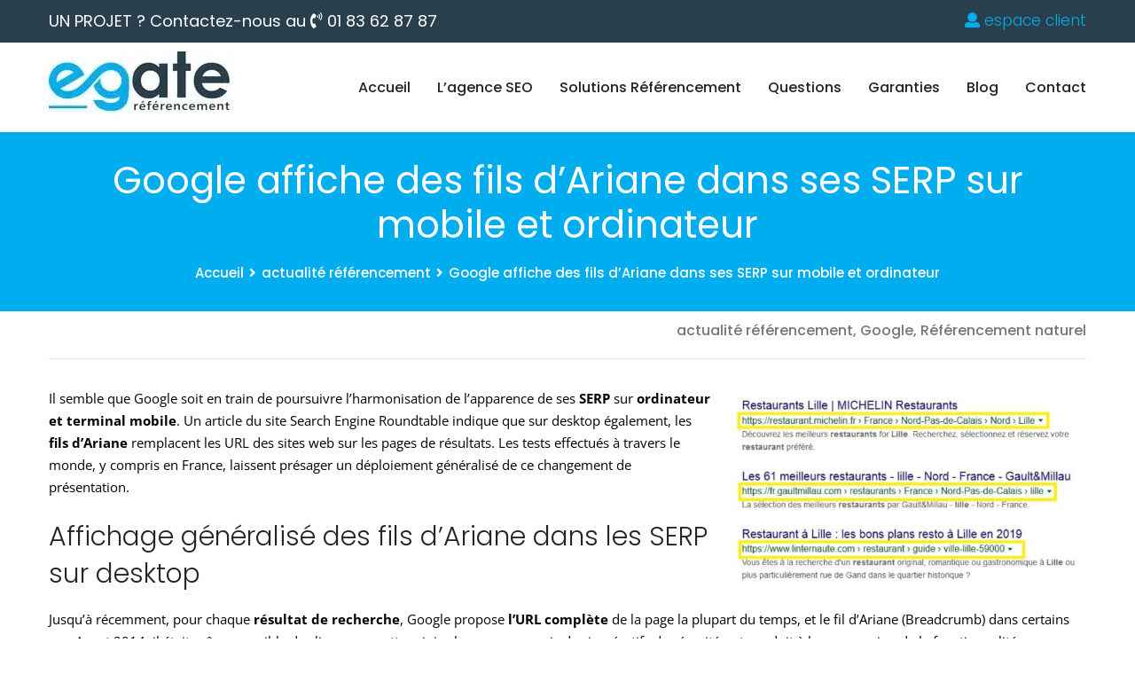

--- FILE ---
content_type: text/html; charset=UTF-8
request_url: https://www.egatereferencement.com/google-affiche-fils-ariane-serp-mobile-et-ordinateur/
body_size: 40658
content:
<!DOCTYPE html>
<html lang="fr-FR">
<head><meta charset="UTF-8"><script>if(navigator.userAgent.match(/MSIE|Internet Explorer/i)||navigator.userAgent.match(/Trident\/7\..*?rv:11/i)){var href=document.location.href;if(!href.match(/[?&]nowprocket/)){if(href.indexOf("?")==-1){if(href.indexOf("#")==-1){document.location.href=href+"?nowprocket=1"}else{document.location.href=href.replace("#","?nowprocket=1#")}}else{if(href.indexOf("#")==-1){document.location.href=href+"&nowprocket=1"}else{document.location.href=href.replace("#","&nowprocket=1#")}}}}</script><script>(()=>{class RocketLazyLoadScripts{constructor(){this.v="2.0.4",this.userEvents=["keydown","keyup","mousedown","mouseup","mousemove","mouseover","mouseout","touchmove","touchstart","touchend","touchcancel","wheel","click","dblclick","input"],this.attributeEvents=["onblur","onclick","oncontextmenu","ondblclick","onfocus","onmousedown","onmouseenter","onmouseleave","onmousemove","onmouseout","onmouseover","onmouseup","onmousewheel","onscroll","onsubmit"]}async t(){this.i(),this.o(),/iP(ad|hone)/.test(navigator.userAgent)&&this.h(),this.u(),this.l(this),this.m(),this.k(this),this.p(this),this._(),await Promise.all([this.R(),this.L()]),this.lastBreath=Date.now(),this.S(this),this.P(),this.D(),this.O(),this.M(),await this.C(this.delayedScripts.normal),await this.C(this.delayedScripts.defer),await this.C(this.delayedScripts.async),await this.T(),await this.F(),await this.j(),await this.A(),window.dispatchEvent(new Event("rocket-allScriptsLoaded")),this.everythingLoaded=!0,this.lastTouchEnd&&await new Promise(t=>setTimeout(t,500-Date.now()+this.lastTouchEnd)),this.I(),this.H(),this.U(),this.W()}i(){this.CSPIssue=sessionStorage.getItem("rocketCSPIssue"),document.addEventListener("securitypolicyviolation",t=>{this.CSPIssue||"script-src-elem"!==t.violatedDirective||"data"!==t.blockedURI||(this.CSPIssue=!0,sessionStorage.setItem("rocketCSPIssue",!0))},{isRocket:!0})}o(){window.addEventListener("pageshow",t=>{this.persisted=t.persisted,this.realWindowLoadedFired=!0},{isRocket:!0}),window.addEventListener("pagehide",()=>{this.onFirstUserAction=null},{isRocket:!0})}h(){let t;function e(e){t=e}window.addEventListener("touchstart",e,{isRocket:!0}),window.addEventListener("touchend",function i(o){o.changedTouches[0]&&t.changedTouches[0]&&Math.abs(o.changedTouches[0].pageX-t.changedTouches[0].pageX)<10&&Math.abs(o.changedTouches[0].pageY-t.changedTouches[0].pageY)<10&&o.timeStamp-t.timeStamp<200&&(window.removeEventListener("touchstart",e,{isRocket:!0}),window.removeEventListener("touchend",i,{isRocket:!0}),"INPUT"===o.target.tagName&&"text"===o.target.type||(o.target.dispatchEvent(new TouchEvent("touchend",{target:o.target,bubbles:!0})),o.target.dispatchEvent(new MouseEvent("mouseover",{target:o.target,bubbles:!0})),o.target.dispatchEvent(new PointerEvent("click",{target:o.target,bubbles:!0,cancelable:!0,detail:1,clientX:o.changedTouches[0].clientX,clientY:o.changedTouches[0].clientY})),event.preventDefault()))},{isRocket:!0})}q(t){this.userActionTriggered||("mousemove"!==t.type||this.firstMousemoveIgnored?"keyup"===t.type||"mouseover"===t.type||"mouseout"===t.type||(this.userActionTriggered=!0,this.onFirstUserAction&&this.onFirstUserAction()):this.firstMousemoveIgnored=!0),"click"===t.type&&t.preventDefault(),t.stopPropagation(),t.stopImmediatePropagation(),"touchstart"===this.lastEvent&&"touchend"===t.type&&(this.lastTouchEnd=Date.now()),"click"===t.type&&(this.lastTouchEnd=0),this.lastEvent=t.type,t.composedPath&&t.composedPath()[0].getRootNode()instanceof ShadowRoot&&(t.rocketTarget=t.composedPath()[0]),this.savedUserEvents.push(t)}u(){this.savedUserEvents=[],this.userEventHandler=this.q.bind(this),this.userEvents.forEach(t=>window.addEventListener(t,this.userEventHandler,{passive:!1,isRocket:!0})),document.addEventListener("visibilitychange",this.userEventHandler,{isRocket:!0})}U(){this.userEvents.forEach(t=>window.removeEventListener(t,this.userEventHandler,{passive:!1,isRocket:!0})),document.removeEventListener("visibilitychange",this.userEventHandler,{isRocket:!0}),this.savedUserEvents.forEach(t=>{(t.rocketTarget||t.target).dispatchEvent(new window[t.constructor.name](t.type,t))})}m(){const t="return false",e=Array.from(this.attributeEvents,t=>"data-rocket-"+t),i="["+this.attributeEvents.join("],[")+"]",o="[data-rocket-"+this.attributeEvents.join("],[data-rocket-")+"]",s=(e,i,o)=>{o&&o!==t&&(e.setAttribute("data-rocket-"+i,o),e["rocket"+i]=new Function("event",o),e.setAttribute(i,t))};new MutationObserver(t=>{for(const n of t)"attributes"===n.type&&(n.attributeName.startsWith("data-rocket-")||this.everythingLoaded?n.attributeName.startsWith("data-rocket-")&&this.everythingLoaded&&this.N(n.target,n.attributeName.substring(12)):s(n.target,n.attributeName,n.target.getAttribute(n.attributeName))),"childList"===n.type&&n.addedNodes.forEach(t=>{if(t.nodeType===Node.ELEMENT_NODE)if(this.everythingLoaded)for(const i of[t,...t.querySelectorAll(o)])for(const t of i.getAttributeNames())e.includes(t)&&this.N(i,t.substring(12));else for(const e of[t,...t.querySelectorAll(i)])for(const t of e.getAttributeNames())this.attributeEvents.includes(t)&&s(e,t,e.getAttribute(t))})}).observe(document,{subtree:!0,childList:!0,attributeFilter:[...this.attributeEvents,...e]})}I(){this.attributeEvents.forEach(t=>{document.querySelectorAll("[data-rocket-"+t+"]").forEach(e=>{this.N(e,t)})})}N(t,e){const i=t.getAttribute("data-rocket-"+e);i&&(t.setAttribute(e,i),t.removeAttribute("data-rocket-"+e))}k(t){Object.defineProperty(HTMLElement.prototype,"onclick",{get(){return this.rocketonclick||null},set(e){this.rocketonclick=e,this.setAttribute(t.everythingLoaded?"onclick":"data-rocket-onclick","this.rocketonclick(event)")}})}S(t){function e(e,i){let o=e[i];e[i]=null,Object.defineProperty(e,i,{get:()=>o,set(s){t.everythingLoaded?o=s:e["rocket"+i]=o=s}})}e(document,"onreadystatechange"),e(window,"onload"),e(window,"onpageshow");try{Object.defineProperty(document,"readyState",{get:()=>t.rocketReadyState,set(e){t.rocketReadyState=e},configurable:!0}),document.readyState="loading"}catch(t){console.log("WPRocket DJE readyState conflict, bypassing")}}l(t){this.originalAddEventListener=EventTarget.prototype.addEventListener,this.originalRemoveEventListener=EventTarget.prototype.removeEventListener,this.savedEventListeners=[],EventTarget.prototype.addEventListener=function(e,i,o){o&&o.isRocket||!t.B(e,this)&&!t.userEvents.includes(e)||t.B(e,this)&&!t.userActionTriggered||e.startsWith("rocket-")||t.everythingLoaded?t.originalAddEventListener.call(this,e,i,o):(t.savedEventListeners.push({target:this,remove:!1,type:e,func:i,options:o}),"mouseenter"!==e&&"mouseleave"!==e||t.originalAddEventListener.call(this,e,t.savedUserEvents.push,o))},EventTarget.prototype.removeEventListener=function(e,i,o){o&&o.isRocket||!t.B(e,this)&&!t.userEvents.includes(e)||t.B(e,this)&&!t.userActionTriggered||e.startsWith("rocket-")||t.everythingLoaded?t.originalRemoveEventListener.call(this,e,i,o):t.savedEventListeners.push({target:this,remove:!0,type:e,func:i,options:o})}}J(t,e){this.savedEventListeners=this.savedEventListeners.filter(i=>{let o=i.type,s=i.target||window;return e!==o||t!==s||(this.B(o,s)&&(i.type="rocket-"+o),this.$(i),!1)})}H(){EventTarget.prototype.addEventListener=this.originalAddEventListener,EventTarget.prototype.removeEventListener=this.originalRemoveEventListener,this.savedEventListeners.forEach(t=>this.$(t))}$(t){t.remove?this.originalRemoveEventListener.call(t.target,t.type,t.func,t.options):this.originalAddEventListener.call(t.target,t.type,t.func,t.options)}p(t){let e;function i(e){return t.everythingLoaded?e:e.split(" ").map(t=>"load"===t||t.startsWith("load.")?"rocket-jquery-load":t).join(" ")}function o(o){function s(e){const s=o.fn[e];o.fn[e]=o.fn.init.prototype[e]=function(){return this[0]===window&&t.userActionTriggered&&("string"==typeof arguments[0]||arguments[0]instanceof String?arguments[0]=i(arguments[0]):"object"==typeof arguments[0]&&Object.keys(arguments[0]).forEach(t=>{const e=arguments[0][t];delete arguments[0][t],arguments[0][i(t)]=e})),s.apply(this,arguments),this}}if(o&&o.fn&&!t.allJQueries.includes(o)){const e={DOMContentLoaded:[],"rocket-DOMContentLoaded":[]};for(const t in e)document.addEventListener(t,()=>{e[t].forEach(t=>t())},{isRocket:!0});o.fn.ready=o.fn.init.prototype.ready=function(i){function s(){parseInt(o.fn.jquery)>2?setTimeout(()=>i.bind(document)(o)):i.bind(document)(o)}return"function"==typeof i&&(t.realDomReadyFired?!t.userActionTriggered||t.fauxDomReadyFired?s():e["rocket-DOMContentLoaded"].push(s):e.DOMContentLoaded.push(s)),o([])},s("on"),s("one"),s("off"),t.allJQueries.push(o)}e=o}t.allJQueries=[],o(window.jQuery),Object.defineProperty(window,"jQuery",{get:()=>e,set(t){o(t)}})}P(){const t=new Map;document.write=document.writeln=function(e){const i=document.currentScript,o=document.createRange(),s=i.parentElement;let n=t.get(i);void 0===n&&(n=i.nextSibling,t.set(i,n));const c=document.createDocumentFragment();o.setStart(c,0),c.appendChild(o.createContextualFragment(e)),s.insertBefore(c,n)}}async R(){return new Promise(t=>{this.userActionTriggered?t():this.onFirstUserAction=t})}async L(){return new Promise(t=>{document.addEventListener("DOMContentLoaded",()=>{this.realDomReadyFired=!0,t()},{isRocket:!0})})}async j(){return this.realWindowLoadedFired?Promise.resolve():new Promise(t=>{window.addEventListener("load",t,{isRocket:!0})})}M(){this.pendingScripts=[];this.scriptsMutationObserver=new MutationObserver(t=>{for(const e of t)e.addedNodes.forEach(t=>{"SCRIPT"!==t.tagName||t.noModule||t.isWPRocket||this.pendingScripts.push({script:t,promise:new Promise(e=>{const i=()=>{const i=this.pendingScripts.findIndex(e=>e.script===t);i>=0&&this.pendingScripts.splice(i,1),e()};t.addEventListener("load",i,{isRocket:!0}),t.addEventListener("error",i,{isRocket:!0}),setTimeout(i,1e3)})})})}),this.scriptsMutationObserver.observe(document,{childList:!0,subtree:!0})}async F(){await this.X(),this.pendingScripts.length?(await this.pendingScripts[0].promise,await this.F()):this.scriptsMutationObserver.disconnect()}D(){this.delayedScripts={normal:[],async:[],defer:[]},document.querySelectorAll("script[type$=rocketlazyloadscript]").forEach(t=>{t.hasAttribute("data-rocket-src")?t.hasAttribute("async")&&!1!==t.async?this.delayedScripts.async.push(t):t.hasAttribute("defer")&&!1!==t.defer||"module"===t.getAttribute("data-rocket-type")?this.delayedScripts.defer.push(t):this.delayedScripts.normal.push(t):this.delayedScripts.normal.push(t)})}async _(){await this.L();let t=[];document.querySelectorAll("script[type$=rocketlazyloadscript][data-rocket-src]").forEach(e=>{let i=e.getAttribute("data-rocket-src");if(i&&!i.startsWith("data:")){i.startsWith("//")&&(i=location.protocol+i);try{const o=new URL(i).origin;o!==location.origin&&t.push({src:o,crossOrigin:e.crossOrigin||"module"===e.getAttribute("data-rocket-type")})}catch(t){}}}),t=[...new Map(t.map(t=>[JSON.stringify(t),t])).values()],this.Y(t,"preconnect")}async G(t){if(await this.K(),!0!==t.noModule||!("noModule"in HTMLScriptElement.prototype))return new Promise(e=>{let i;function o(){(i||t).setAttribute("data-rocket-status","executed"),e()}try{if(navigator.userAgent.includes("Firefox/")||""===navigator.vendor||this.CSPIssue)i=document.createElement("script"),[...t.attributes].forEach(t=>{let e=t.nodeName;"type"!==e&&("data-rocket-type"===e&&(e="type"),"data-rocket-src"===e&&(e="src"),i.setAttribute(e,t.nodeValue))}),t.text&&(i.text=t.text),t.nonce&&(i.nonce=t.nonce),i.hasAttribute("src")?(i.addEventListener("load",o,{isRocket:!0}),i.addEventListener("error",()=>{i.setAttribute("data-rocket-status","failed-network"),e()},{isRocket:!0}),setTimeout(()=>{i.isConnected||e()},1)):(i.text=t.text,o()),i.isWPRocket=!0,t.parentNode.replaceChild(i,t);else{const i=t.getAttribute("data-rocket-type"),s=t.getAttribute("data-rocket-src");i?(t.type=i,t.removeAttribute("data-rocket-type")):t.removeAttribute("type"),t.addEventListener("load",o,{isRocket:!0}),t.addEventListener("error",i=>{this.CSPIssue&&i.target.src.startsWith("data:")?(console.log("WPRocket: CSP fallback activated"),t.removeAttribute("src"),this.G(t).then(e)):(t.setAttribute("data-rocket-status","failed-network"),e())},{isRocket:!0}),s?(t.fetchPriority="high",t.removeAttribute("data-rocket-src"),t.src=s):t.src="data:text/javascript;base64,"+window.btoa(unescape(encodeURIComponent(t.text)))}}catch(i){t.setAttribute("data-rocket-status","failed-transform"),e()}});t.setAttribute("data-rocket-status","skipped")}async C(t){const e=t.shift();return e?(e.isConnected&&await this.G(e),this.C(t)):Promise.resolve()}O(){this.Y([...this.delayedScripts.normal,...this.delayedScripts.defer,...this.delayedScripts.async],"preload")}Y(t,e){this.trash=this.trash||[];let i=!0;var o=document.createDocumentFragment();t.forEach(t=>{const s=t.getAttribute&&t.getAttribute("data-rocket-src")||t.src;if(s&&!s.startsWith("data:")){const n=document.createElement("link");n.href=s,n.rel=e,"preconnect"!==e&&(n.as="script",n.fetchPriority=i?"high":"low"),t.getAttribute&&"module"===t.getAttribute("data-rocket-type")&&(n.crossOrigin=!0),t.crossOrigin&&(n.crossOrigin=t.crossOrigin),t.integrity&&(n.integrity=t.integrity),t.nonce&&(n.nonce=t.nonce),o.appendChild(n),this.trash.push(n),i=!1}}),document.head.appendChild(o)}W(){this.trash.forEach(t=>t.remove())}async T(){try{document.readyState="interactive"}catch(t){}this.fauxDomReadyFired=!0;try{await this.K(),this.J(document,"readystatechange"),document.dispatchEvent(new Event("rocket-readystatechange")),await this.K(),document.rocketonreadystatechange&&document.rocketonreadystatechange(),await this.K(),this.J(document,"DOMContentLoaded"),document.dispatchEvent(new Event("rocket-DOMContentLoaded")),await this.K(),this.J(window,"DOMContentLoaded"),window.dispatchEvent(new Event("rocket-DOMContentLoaded"))}catch(t){console.error(t)}}async A(){try{document.readyState="complete"}catch(t){}try{await this.K(),this.J(document,"readystatechange"),document.dispatchEvent(new Event("rocket-readystatechange")),await this.K(),document.rocketonreadystatechange&&document.rocketonreadystatechange(),await this.K(),this.J(window,"load"),window.dispatchEvent(new Event("rocket-load")),await this.K(),window.rocketonload&&window.rocketonload(),await this.K(),this.allJQueries.forEach(t=>t(window).trigger("rocket-jquery-load")),await this.K(),this.J(window,"pageshow");const t=new Event("rocket-pageshow");t.persisted=this.persisted,window.dispatchEvent(t),await this.K(),window.rocketonpageshow&&window.rocketonpageshow({persisted:this.persisted})}catch(t){console.error(t)}}async K(){Date.now()-this.lastBreath>45&&(await this.X(),this.lastBreath=Date.now())}async X(){return document.hidden?new Promise(t=>setTimeout(t)):new Promise(t=>requestAnimationFrame(t))}B(t,e){return e===document&&"readystatechange"===t||(e===document&&"DOMContentLoaded"===t||(e===window&&"DOMContentLoaded"===t||(e===window&&"load"===t||e===window&&"pageshow"===t)))}static run(){(new RocketLazyLoadScripts).t()}}RocketLazyLoadScripts.run()})();</script>

<!-- Responsive -->
<meta http-equiv="X-UA-Compatible" content="IE=edge">
<meta name="viewport" content="width=device-width, initial-scale=1.0, maximum-scale=1.0">

<meta name='robots' content='index, follow, max-image-preview:large, max-snippet:-1, max-video-preview:-1' />
<script type="application/ld+json">
{
    "@context": "https://schema.org",
    "@graph": [
        {
            "@type": "WebPage",
            "@id": "https://www.egatereferencement.com/google-affiche-fils-ariane-serp-mobile-et-ordinateur/#webpage",
            "url": "https://www.egatereferencement.com/google-affiche-fils-ariane-serp-mobile-et-ordinateur/",
            "name": "Google affiche des fils d&rsquo;Ariane dans ses SERP sur mobile et ordinateur",
            "isPartOf": {
                "@id": "https://www.egatereferencement.com/#website"
            },
            "inLanguage": "fr-FR",
            "datePublished": "2019-09-18T10:38:41+02:00",
            "dateModified": "2021-04-10T11:16:09+02:00",
            "breadcrumb": {
                "@id": "https://www.egatereferencement.com/google-affiche-fils-ariane-serp-mobile-et-ordinateur/#breadcrumb"
            }
        },
        {
            "@type": "BreadcrumbList",
            "@id": "https://www.egatereferencement.com/google-affiche-fils-ariane-serp-mobile-et-ordinateur/#breadcrumb",
            "itemListElement": [
                {
                    "@type": "ListItem",
                    "position": 1,
                    "name": "Home",
                    "item": "https://www.egatereferencement.com/"
                },
                {
                    "@type": "ListItem",
                    "position": 2,
                    "name": "actualité référencement",
                    "item": "https://www.egatereferencement.com/category/actualite-referencement/"
                },
                {
                    "@type": "ListItem",
                    "position": 3,
                    "name": "Google affiche des fils d&rsquo;Ariane dans ses SERP sur mobile et ordinateur",
                    "item": "https://www.egatereferencement.com/google-affiche-fils-ariane-serp-mobile-et-ordinateur/"
                }
            ]
        },
        {
            "@type": "Article",
            "@id": "https://www.egatereferencement.com/google-affiche-fils-ariane-serp-mobile-et-ordinateur/#article",
            "headline": "Google affiche des fils d&rsquo;Ariane dans ses SERP sur mobile et ordinateur",
            "url": "https://www.egatereferencement.com/google-affiche-fils-ariane-serp-mobile-et-ordinateur/",
            "datePublished": "2019-09-18T10:38:41+02:00",
            "dateModified": "2021-04-10T11:16:09+02:00",
            "mainEntityOfPage": {
                "@id": "https://www.egatereferencement.com/google-affiche-fils-ariane-serp-mobile-et-ordinateur/#webpage"
            },
            "author": {
                "@type": "Person",
                "@id": "https://www.egatereferencement.com/author/refegate/#person",
                "name": "christian",
                "url": "https://www.egatereferencement.com/author/refegate/"
            },
            "publisher": {
                "@id": "https://www.egatereferencement.com/#organization"
            },
            "inLanguage": "fr-FR",
            "text": "Il semble que Google soit en train de poursuivre l’harmonisation de l’apparence de ses SERP sur ordinateur et terminal mobile. Un article du site Search Engine Roundtable indique que sur desktop également, les fils d’Ariane remplacent les URL des sites web sur les pages de résultats. Les tests effectués à travers le monde, y compris en France, laissent présager un déploiement généralisé de ce changement de présentation.\r\n\r\nAffichage généralisé des fils d’Ariane dans les SERP sur desktop\r\nJusqu’à récemment, pour chaque résultat de recherche, Google propose l’URL complète de la page la plupart du temps, et le fil d’Ariane (Breadcrumb) dans certains cas. Avant 2014, il était même possible de cliquer sur cette mini-arborescence, mais des impératifs de sécurité ont conduit à la suppression de la fonctionnalité.\r\n\r\nPar la suite, la firme de MountainView a décidé de ne conserver que les fils d’Ariane sur les appareils mobiles, abandonnant définitivement l’URL. Cinq ans et demi plus tard, dans le cadre de l’uniformisation de l’affichage des SERP de Google, c’est au tour des ordinateurs de bureau d’adopter la nouvelle présentation.En effet, selon les multiples requêtes lancées à titre d’expérimentation, un fil d’Ariane s’est affiché pour chaque résultat.\r\nUn changement de format sans utilisation des données structurées\r\nLe plus surprenant est que la présentation des URL sous cette forme ait été possible sans que les données structurées associées à ce format aient été intégrées dans les pages web. En effet, l’utilisation des microdonnées de type « breadcrumbList » est en général requise. Pour contourner cette contrainte lors de la création d’une structure en fil d’Ariane, Google semble avoir simplement repris et découpé les anciennes URL.\r\n\r\nPas de révolution technologique, donc, mais la mesure pourrait impacter les habitudes de navigation des internautes et éventuellement les taux de clics (CTR). Dans tous les cas, qu’il s’agisse d’un test ou d’une mise en œuvre effective, le déploiement est observé à l’échelle mondiale.\r\nUn autre affichage en test pour harmoniser l’affichage des SERP\r\nEn matière d’affichage sur desktop, un autre modèle fait actuellement couler beaucoup d’encre sur les réseaux sociaux : les URL sont écrites en gris au-dessus des titres et précédées du favicon. Visible depuis le mois de mai sur mobile, ce format n’est pas encore disponible pour tous les internautes. Toutefois, ce test à grande échelle semble encore une fois aller dans le sens d’une uniformisation des interfaces du moteur de recherche sur les différents types de terminaux.",
            "description": "Il semble que Google soit en train de poursuivre l’harmonisation de l’apparence de ses SERP sur ordinateur et terminal mobile. Un article du site Search Engine Roundtable indique que sur desktop également, les fils d’Ariane remplacent les URL des sites web sur les pages de résultats. Les tests effectués à travers le monde, y compris...",
            "wordCount": 466,
            "articleSection": [
                "actualité référencement",
                "Google",
                "Référencement naturel"
            ],
            "keywords": "expérience recherche, google, moteurs de recherche, page de résultats, recherche google, recherche mobile, SERP, URL"
        },
        {
            "@type": "BlogPosting",
            "@id": "https://www.egatereferencement.com/google-affiche-fils-ariane-serp-mobile-et-ordinateur/#blogposting",
            "headline": "Google affiche des fils d&rsquo;Ariane dans ses SERP sur mobile et ordinateur",
            "url": "https://www.egatereferencement.com/google-affiche-fils-ariane-serp-mobile-et-ordinateur/",
            "datePublished": "2019-09-18T10:38:41+02:00",
            "dateModified": "2021-04-10T11:16:09+02:00",
            "mainEntityOfPage": {
                "@id": "https://www.egatereferencement.com/google-affiche-fils-ariane-serp-mobile-et-ordinateur/#webpage"
            },
            "author": {
                "@type": "Person",
                "@id": "https://www.egatereferencement.com/author/refegate/#person",
                "name": "christian",
                "url": "https://www.egatereferencement.com/author/refegate/"
            },
            "publisher": {
                "@id": "https://www.egatereferencement.com/#organization"
            },
            "inLanguage": "fr-FR",
            "text": "Il semble que Google soit en train de poursuivre l’harmonisation de l’apparence de ses SERP sur ordinateur et terminal mobile. Un article du site Search Engine Roundtable indique que sur desktop également, les fils d’Ariane remplacent les URL des sites web sur les pages de résultats. Les tests effectués à travers le monde, y compris en France, laissent présager un déploiement généralisé de ce changement de présentation.\r\n\r\nAffichage généralisé des fils d’Ariane dans les SERP sur desktop\r\nJusqu’à récemment, pour chaque résultat de recherche, Google propose l’URL complète de la page la plupart du temps, et le fil d’Ariane (Breadcrumb) dans certains cas. Avant 2014, il était même possible de cliquer sur cette mini-arborescence, mais des impératifs de sécurité ont conduit à la suppression de la fonctionnalité.\r\n\r\nPar la suite, la firme de MountainView a décidé de ne conserver que les fils d’Ariane sur les appareils mobiles, abandonnant définitivement l’URL. Cinq ans et demi plus tard, dans le cadre de l’uniformisation de l’affichage des SERP de Google, c’est au tour des ordinateurs de bureau d’adopter la nouvelle présentation.En effet, selon les multiples requêtes lancées à titre d’expérimentation, un fil d’Ariane s’est affiché pour chaque résultat.\r\nUn changement de format sans utilisation des données structurées\r\nLe plus surprenant est que la présentation des URL sous cette forme ait été possible sans que les données structurées associées à ce format aient été intégrées dans les pages web. En effet, l’utilisation des microdonnées de type « breadcrumbList » est en général requise. Pour contourner cette contrainte lors de la création d’une structure en fil d’Ariane, Google semble avoir simplement repris et découpé les anciennes URL.\r\n\r\nPas de révolution technologique, donc, mais la mesure pourrait impacter les habitudes de navigation des internautes et éventuellement les taux de clics (CTR). Dans tous les cas, qu’il s’agisse d’un test ou d’une mise en œuvre effective, le déploiement est observé à l’échelle mondiale.\r\nUn autre affichage en test pour harmoniser l’affichage des SERP\r\nEn matière d’affichage sur desktop, un autre modèle fait actuellement couler beaucoup d’encre sur les réseaux sociaux : les URL sont écrites en gris au-dessus des titres et précédées du favicon. Visible depuis le mois de mai sur mobile, ce format n’est pas encore disponible pour tous les internautes. Toutefois, ce test à grande échelle semble encore une fois aller dans le sens d’une uniformisation des interfaces du moteur de recherche sur les différents types de terminaux.",
            "description": "Il semble que Google soit en train de poursuivre l’harmonisation de l’apparence de ses SERP sur ordinateur et terminal mobile. Un article du site Search Engine Roundtable indique que sur desktop également, les fils d’Ariane remplacent les URL des sites web sur les pages de résultats. Les tests effectués à travers le monde, y compris...",
            "wordCount": 466,
            "articleSection": [
                "actualité référencement",
                "Google",
                "Référencement naturel"
            ],
            "keywords": "expérience recherche, google, moteurs de recherche, page de résultats, recherche google, recherche mobile, SERP, URL"
        }
    ]
}
</script>

	<!-- This site is optimized with the Yoast SEO plugin v26.7 - https://yoast.com/wordpress/plugins/seo/ -->
	<title>Google affiche des fils d&#039;Ariane dans ses SERP sur mobile et ordinateur - Agence Egate référencement</title>
<link data-rocket-prefetch href="https://www.googletagmanager.com" rel="dns-prefetch">
<link data-rocket-prefetch href="https://cdn.shareaholic.net" rel="dns-prefetch">
<link data-rocket-prefetch href="https://fonts.googleapis.com" rel="dns-prefetch">
<link data-rocket-prefetch href="https://maps.google.com" rel="dns-prefetch">
<link data-rocket-preload as="style" href="https://fonts.googleapis.com/css?family=Lora%3A400%2C400i%2C700%2C700i%7CMontserrat%3A100%2C100i%2C200%2C200i%2C300%2C300i%2C400%2C400i%2C500%2C500i%2C600%2C600i%2C700%2C700i%2C800%2C800i%2C900%2C900i%7COpen%20Sans%3A300%2C300i%2C400%2C400i%2C600%2C600i%2C700%2C700i%2C800%2C800i%7CPlayfair%20Display%3A400%2C400i%2C700%2C700i%2C900%2C900i%7CPoppins%3A100%2C100i%2C200%2C200i%2C300%2C300i%2C400%2C400i%2C500%2C500i%2C600%2C600i%2C700%2C700i%2C800%2C800i%2C900%2C900i%7CPoppins%3A100%2C100italic%2C200%2C200italic%2C300%2C300italic%2Cregular%2Citalic%2C500%2C500italic%2C600%2C600italic%2C700%2C700italic%2C800%2C800italic%2C900%2C900italic&#038;subset=latin%2Clatin-ext,devanagari%2Clatin%2Clatin-ext&#038;display=swap" rel="preload">
<link href="https://fonts.googleapis.com/css?family=Lora%3A400%2C400i%2C700%2C700i%7CMontserrat%3A100%2C100i%2C200%2C200i%2C300%2C300i%2C400%2C400i%2C500%2C500i%2C600%2C600i%2C700%2C700i%2C800%2C800i%2C900%2C900i%7COpen%20Sans%3A300%2C300i%2C400%2C400i%2C600%2C600i%2C700%2C700i%2C800%2C800i%7CPlayfair%20Display%3A400%2C400i%2C700%2C700i%2C900%2C900i%7CPoppins%3A100%2C100i%2C200%2C200i%2C300%2C300i%2C400%2C400i%2C500%2C500i%2C600%2C600i%2C700%2C700i%2C800%2C800i%2C900%2C900i%7CPoppins%3A100%2C100italic%2C200%2C200italic%2C300%2C300italic%2Cregular%2Citalic%2C500%2C500italic%2C600%2C600italic%2C700%2C700italic%2C800%2C800italic%2C900%2C900italic&#038;subset=latin%2Clatin-ext,devanagari%2Clatin%2Clatin-ext&#038;display=swap" media="print" onload="this.media=&#039;all&#039;" rel="stylesheet">
<style id="wpr-usedcss">img:is([sizes=auto i],[sizes^="auto," i]){contain-intrinsic-size:3000px 1500px}img.emoji{display:inline!important;border:none!important;box-shadow:none!important;height:1em!important;width:1em!important;margin:0 .07em!important;vertical-align:-.1em!important;background:0 0!important;padding:0!important}:root{--wp-block-synced-color:#7a00df;--wp-block-synced-color--rgb:122,0,223;--wp-bound-block-color:var(--wp-block-synced-color);--wp-editor-canvas-background:#ddd;--wp-admin-theme-color:#007cba;--wp-admin-theme-color--rgb:0,124,186;--wp-admin-theme-color-darker-10:#006ba1;--wp-admin-theme-color-darker-10--rgb:0,107,160.5;--wp-admin-theme-color-darker-20:#005a87;--wp-admin-theme-color-darker-20--rgb:0,90,135;--wp-admin-border-width-focus:2px}@media (min-resolution:192dpi){:root{--wp-admin-border-width-focus:1.5px}}:root{--wp--preset--font-size--normal:16px;--wp--preset--font-size--huge:42px}html :where(.has-border-color){border-style:solid}html :where([style*=border-top-color]){border-top-style:solid}html :where([style*=border-right-color]){border-right-style:solid}html :where([style*=border-bottom-color]){border-bottom-style:solid}html :where([style*=border-left-color]){border-left-style:solid}html :where([style*=border-width]){border-style:solid}html :where([style*=border-top-width]){border-top-style:solid}html :where([style*=border-right-width]){border-right-style:solid}html :where([style*=border-bottom-width]){border-bottom-style:solid}html :where([style*=border-left-width]){border-left-style:solid}html :where(img[class*=wp-image-]){height:auto;max-width:100%}:where(figure){margin:0 0 1em}html :where(.is-position-sticky){--wp-admin--admin-bar--position-offset:var(--wp-admin--admin-bar--height,0px)}@media screen and (max-width:600px){html :where(.is-position-sticky){--wp-admin--admin-bar--position-offset:0px}}:root{--wp--preset--aspect-ratio--square:1;--wp--preset--aspect-ratio--4-3:4/3;--wp--preset--aspect-ratio--3-4:3/4;--wp--preset--aspect-ratio--3-2:3/2;--wp--preset--aspect-ratio--2-3:2/3;--wp--preset--aspect-ratio--16-9:16/9;--wp--preset--aspect-ratio--9-16:9/16;--wp--preset--color--black:#000000;--wp--preset--color--cyan-bluish-gray:#abb8c3;--wp--preset--color--white:#ffffff;--wp--preset--color--pale-pink:#f78da7;--wp--preset--color--vivid-red:#cf2e2e;--wp--preset--color--luminous-vivid-orange:#ff6900;--wp--preset--color--luminous-vivid-amber:#fcb900;--wp--preset--color--light-green-cyan:#7bdcb5;--wp--preset--color--vivid-green-cyan:#00d084;--wp--preset--color--pale-cyan-blue:#8ed1fc;--wp--preset--color--vivid-cyan-blue:#0693e3;--wp--preset--color--vivid-purple:#9b51e0;--wp--preset--color--strong-yellow:#f7bd00;--wp--preset--color--strong-white:#fff;--wp--preset--color--light-black:#242424;--wp--preset--color--very-light-gray:#797979;--wp--preset--color--very-dark-black:#000000;--wp--preset--gradient--vivid-cyan-blue-to-vivid-purple:linear-gradient(135deg,rgb(6, 147, 227) 0%,rgb(155, 81, 224) 100%);--wp--preset--gradient--light-green-cyan-to-vivid-green-cyan:linear-gradient(135deg,rgb(122, 220, 180) 0%,rgb(0, 208, 130) 100%);--wp--preset--gradient--luminous-vivid-amber-to-luminous-vivid-orange:linear-gradient(135deg,rgb(252, 185, 0) 0%,rgb(255, 105, 0) 100%);--wp--preset--gradient--luminous-vivid-orange-to-vivid-red:linear-gradient(135deg,rgb(255, 105, 0) 0%,rgb(207, 46, 46) 100%);--wp--preset--gradient--very-light-gray-to-cyan-bluish-gray:linear-gradient(135deg,rgb(238, 238, 238) 0%,rgb(169, 184, 195) 100%);--wp--preset--gradient--cool-to-warm-spectrum:linear-gradient(135deg,rgb(74, 234, 220) 0%,rgb(151, 120, 209) 20%,rgb(207, 42, 186) 40%,rgb(238, 44, 130) 60%,rgb(251, 105, 98) 80%,rgb(254, 248, 76) 100%);--wp--preset--gradient--blush-light-purple:linear-gradient(135deg,rgb(255, 206, 236) 0%,rgb(152, 150, 240) 100%);--wp--preset--gradient--blush-bordeaux:linear-gradient(135deg,rgb(254, 205, 165) 0%,rgb(254, 45, 45) 50%,rgb(107, 0, 62) 100%);--wp--preset--gradient--luminous-dusk:linear-gradient(135deg,rgb(255, 203, 112) 0%,rgb(199, 81, 192) 50%,rgb(65, 88, 208) 100%);--wp--preset--gradient--pale-ocean:linear-gradient(135deg,rgb(255, 245, 203) 0%,rgb(182, 227, 212) 50%,rgb(51, 167, 181) 100%);--wp--preset--gradient--electric-grass:linear-gradient(135deg,rgb(202, 248, 128) 0%,rgb(113, 206, 126) 100%);--wp--preset--gradient--midnight:linear-gradient(135deg,rgb(2, 3, 129) 0%,rgb(40, 116, 252) 100%);--wp--preset--font-size--small:10px;--wp--preset--font-size--medium:20px;--wp--preset--font-size--large:24px;--wp--preset--font-size--x-large:42px;--wp--preset--font-size--normal:15px;--wp--preset--font-size--huge:36px;--wp--preset--spacing--20:0.44rem;--wp--preset--spacing--30:0.67rem;--wp--preset--spacing--40:1rem;--wp--preset--spacing--50:1.5rem;--wp--preset--spacing--60:2.25rem;--wp--preset--spacing--70:3.38rem;--wp--preset--spacing--80:5.06rem;--wp--preset--shadow--natural:6px 6px 9px rgba(0, 0, 0, .2);--wp--preset--shadow--deep:12px 12px 50px rgba(0, 0, 0, .4);--wp--preset--shadow--sharp:6px 6px 0px rgba(0, 0, 0, .2);--wp--preset--shadow--outlined:6px 6px 0px -3px rgb(255, 255, 255),6px 6px rgb(0, 0, 0);--wp--preset--shadow--crisp:6px 6px 0px rgb(0, 0, 0)}:where(.is-layout-flex){gap:.5em}:where(.is-layout-grid){gap:.5em}:where(.wp-block-columns.is-layout-flex){gap:2em}:where(.wp-block-columns.is-layout-grid){gap:2em}:where(.wp-block-post-template.is-layout-flex){gap:1.25em}:where(.wp-block-post-template.is-layout-grid){gap:1.25em}@font-face{font-display:swap;font-family:FontAwesome;src:url('https://www.egatereferencement.com/wp-content/plugins/contact-information-widget//fonts/fontawesome-webfont.eot?v=4.1.0');src:url('https://www.egatereferencement.com/wp-content/plugins/contact-information-widget//fonts/fontawesome-webfont.eot?#iefix&v=4.1.0') format('embedded-opentype'),url('https://www.egatereferencement.com/wp-content/plugins/contact-information-widget//fonts/fontawesome-webfont.woff?v=4.1.0') format('woff'),url('https://www.egatereferencement.com/wp-content/plugins/contact-information-widget//fonts/fontawesome-webfont.ttf?v=4.1.0') format('truetype'),url('https://www.egatereferencement.com/wp-content/plugins/contact-information-widget//fonts/fontawesome-webfont.svg?v=4.1.0#fontawesomeregular') format('svg');font-weight:400;font-style:normal}.fa{display:inline-block;font-family:FontAwesome;font-style:normal;font-weight:400;line-height:1;-webkit-font-smoothing:antialiased;-moz-osx-font-smoothing:grayscale}body{color:#00000;font-family:Arial,Helvetica,sans-serif;font-size:14px;font-weight:400;line-height:20px;background-color:#fff}#cookie-law-info-bar{font-size:15px;margin:0 auto;padding:12px 10px;position:absolute;text-align:center;box-sizing:border-box;width:100%;z-index:9999;display:none;left:0;font-weight:300;box-shadow:0 -1px 10px 0 rgba(172,171,171,.3)}#cookie-law-info-again{font-size:10pt;margin:0;padding:5px 10px;text-align:center;z-index:9999;cursor:pointer;box-shadow:#161616 2px 2px 5px 2px}#cookie-law-info-bar span{vertical-align:middle}.cli-plugin-button,.cli-plugin-button:visited{display:inline-block;padding:9px 12px;color:#fff;text-decoration:none;position:relative;cursor:pointer;margin-left:5px;text-decoration:none}.cli-plugin-main-link{margin-left:0;font-weight:550;text-decoration:underline}.cli-plugin-button:hover{background-color:#111;color:#fff;text-decoration:none}.cli-plugin-button,.cli-plugin-button:visited,.medium.cli-plugin-button,.medium.cli-plugin-button:visited{font-size:13px;font-weight:400;line-height:1}.green.cli-plugin-button,.green.cli-plugin-button:visited{background-color:#91bd09}.green.cli-plugin-button:hover{background-color:#749a02}.red.cli-plugin-button,.red.cli-plugin-button:visited{background-color:#e62727}.red.cli-plugin-button:hover{background-color:#cf2525}.orange.cli-plugin-button,.orange.cli-plugin-button:visited{background-color:#ff5c00}.orange.cli-plugin-button:hover{background-color:#d45500}.cli-plugin-button{margin-top:5px}.cli-bar-popup{-moz-background-clip:padding;-webkit-background-clip:padding;background-clip:padding-box;-webkit-border-radius:30px;-moz-border-radius:30px;border-radius:30px;padding:20px}.cli-plugin-main-link.cli-plugin-button{text-decoration:none}.cli-plugin-main-link.cli-plugin-button{margin-left:5px}.cli-modal-backdrop{position:fixed;top:0;right:0;bottom:0;left:0;z-index:1040;background-color:#000;display:none}.cli-modal-backdrop.cli-show{opacity:.5;display:block}.cli-modal.cli-show{display:block}.cli-modal .cli-modal-dialog{position:relative;width:auto;margin:.5rem;pointer-events:none;font-family:-apple-system,BlinkMacSystemFont,"Segoe UI",Roboto,"Helvetica Neue",Arial,sans-serif,"Apple Color Emoji","Segoe UI Emoji","Segoe UI Symbol";font-size:1rem;font-weight:400;line-height:1.5;color:#212529;text-align:left;display:-ms-flexbox;display:flex;-ms-flex-align:center;align-items:center;min-height:calc(100% - (.5rem * 2))}@media (min-width:992px){.cli-modal .cli-modal-dialog{max-width:900px}}.cli-modal-content{position:relative;display:-ms-flexbox;display:flex;-ms-flex-direction:column;flex-direction:column;width:100%;pointer-events:auto;background-color:#fff;background-clip:padding-box;border-radius:.3rem;outline:0}.cli-modal .cli-modal-close{position:absolute;right:10px;top:10px;z-index:1;padding:0;background-color:transparent!important;border:0;-webkit-appearance:none;font-size:1.5rem;font-weight:700;line-height:1;color:#000;text-shadow:0 1px 0 #fff}.cli-switch{display:inline-block;position:relative;min-height:1px;padding-left:70px;font-size:14px}.cli-switch .cli-slider{background-color:#e3e1e8;height:24px;width:50px;bottom:0;cursor:pointer;left:0;position:absolute;right:0;top:0;transition:.4s}.cli-switch .cli-slider:before{background-color:#fff;bottom:2px;content:"";height:20px;left:2px;position:absolute;transition:.4s;width:20px}.cli-switch input:checked+.cli-slider{background-color:#00acad}.cli-switch input:checked+.cli-slider:before{transform:translateX(26px)}.cli-switch .cli-slider{border-radius:34px}.cli-fade{transition:opacity .15s linear}.cli-tab-content{width:100%;padding:30px}.cli-container-fluid{padding-right:15px;padding-left:15px;margin-right:auto;margin-left:auto}.cli-row{display:-ms-flexbox;display:flex;-ms-flex-wrap:wrap;flex-wrap:wrap;margin-right:-15px;margin-left:-15px}.cli-align-items-stretch{-ms-flex-align:stretch!important;align-items:stretch!important}.cli-px-0{padding-left:0;padding-right:0}.cli-btn{cursor:pointer;font-size:14px;display:inline-block;font-weight:400;text-align:center;white-space:nowrap;vertical-align:middle;-webkit-user-select:none;-moz-user-select:none;-ms-user-select:none;user-select:none;border:1px solid transparent;padding:.5rem 1.25rem;line-height:1;border-radius:.25rem;transition:all .15s ease-in-out}.cli-btn:hover{opacity:.8}.cli-btn:focus{outline:0}.cli-modal-backdrop.cli-show{opacity:.8}.cli-modal-open{overflow:hidden}.cli-barmodal-open{overflow:hidden}.cli-modal-open .cli-modal{overflow-x:hidden;overflow-y:auto}.cli-modal.cli-fade .cli-modal-dialog{transition:-webkit-transform .3s ease-out;transition:transform .3s ease-out;transition:transform .3s ease-out,-webkit-transform .3s ease-out;-webkit-transform:translate(0,-25%);transform:translate(0,-25%)}.cli-modal.cli-show .cli-modal-dialog{-webkit-transform:translate(0,0);transform:translate(0,0)}.cli-modal-backdrop{position:fixed;top:0;right:0;bottom:0;left:0;z-index:1040;background-color:#000;-webkit-transform:scale(0);transform:scale(0);transition:opacity ease-in-out .5s}.cli-modal-backdrop.cli-fade{opacity:0}.cli-modal-backdrop.cli-show{opacity:.5;-webkit-transform:scale(1);transform:scale(1)}.cli-modal{position:fixed;top:0;right:0;bottom:0;left:0;z-index:99999;transform:scale(0);overflow:hidden;outline:0;display:none}.cli-modal a{text-decoration:none}.cli-modal .cli-modal-dialog{position:relative;width:auto;margin:.5rem;pointer-events:none;font-family:inherit;font-size:1rem;font-weight:400;line-height:1.5;color:#212529;text-align:left;display:-ms-flexbox;display:flex;-ms-flex-align:center;align-items:center;min-height:calc(100% - (.5rem * 2))}@media (min-width:576px){.cli-modal .cli-modal-dialog{max-width:500px;margin:1.75rem auto;min-height:calc(100% - (1.75rem * 2))}}.cli-modal-content{position:relative;display:-ms-flexbox;display:flex;-ms-flex-direction:column;flex-direction:column;width:100%;pointer-events:auto;background-color:#fff;background-clip:padding-box;border-radius:.2rem;box-sizing:border-box;outline:0}.cli-modal .row{margin:0 -15px}.cli-modal .cli-modal-close:focus{outline:0}.cli-switch{display:inline-block;position:relative;min-height:1px;padding-left:38px;font-size:14px}.cli-switch input[type=checkbox]{display:none}.cli-switch .cli-slider{background-color:#e3e1e8;height:20px;width:38px;bottom:0;cursor:pointer;left:0;position:absolute;right:0;top:0;transition:.4s}.cli-switch .cli-slider:before{background-color:#fff;bottom:2px;content:"";height:15px;left:3px;position:absolute;transition:.4s;width:15px}.cli-switch input:checked+.cli-slider{background-color:#61a229}.cli-switch input:checked+.cli-slider:before{transform:translateX(18px)}.cli-switch .cli-slider{border-radius:34px;font-size:0}.cli-switch .cli-slider:before{border-radius:50%}.cli-tab-content{background:#fff}.cli-tab-content{width:100%;padding:5px 30px 5px 5px;box-sizing:border-box}@media (max-width:767px){.cli-tab-content{padding:30px 10px}}.cli-tab-content p{color:#343438;font-size:14px;margin-top:0}.cli-tab-content h4{font-size:20px;margin-bottom:1.5rem;margin-top:0;font-family:inherit;font-weight:500;line-height:1.2;color:inherit}#cookie-law-info-bar .cli-tab-content{background:0 0}#cookie-law-info-bar .cli-nav-link,#cookie-law-info-bar .cli-switch .cli-slider:after,#cookie-law-info-bar .cli-tab-container p{color:inherit}#cookie-law-info-bar .cli-tab-header a:before{border-right:1px solid currentColor;border-bottom:1px solid currentColor}#cookie-law-info-bar .cli-row{margin-top:20px}#cookie-law-info-bar .cli-tab-content h4{margin-bottom:.5rem}#cookie-law-info-bar .cli-tab-container{display:none;text-align:left}.cli-tab-footer .cli-btn{background-color:#00acad;padding:10px 15px;text-decoration:none}.cli-tab-footer .wt-cli-privacy-accept-btn{background-color:#61a229;color:#fff;border-radius:0}.cli-tab-footer{width:100%;text-align:right;padding:20px 0}.cli-col-12{width:100%}.cli-tab-header{display:flex;justify-content:space-between}.cli-tab-header a:before{width:10px;height:2px;left:0;top:calc(50% - 1px)}.cli-tab-header a:after{width:2px;height:10px;left:4px;top:calc(50% - 5px);-webkit-transform:none;transform:none}.cli-tab-header a:before{width:7px;height:7px;border-right:1px solid #4a6e78;border-bottom:1px solid #4a6e78;content:" ";transform:rotate(-45deg);-webkit-transition:.2s ease-in-out;-moz-transition:.2s ease-in-out;transition:all .2s ease-in-out;margin-right:10px}.cli-tab-header a.cli-nav-link{position:relative;display:flex;align-items:center;font-size:14px;color:#000;text-transform:capitalize}.cli-tab-header.cli-tab-active .cli-nav-link:before{transform:rotate(45deg);-webkit-transition:.2s ease-in-out;-moz-transition:.2s ease-in-out;transition:all .2s ease-in-out}.cli-tab-header{border-radius:5px;padding:12px 15px;cursor:pointer;transition:background-color .2s ease-out .3s,color .2s ease-out 0s;background-color:#f2f2f2}.cli-modal .cli-modal-close{position:absolute;right:0;top:0;z-index:1;-webkit-appearance:none;width:40px;height:40px;padding:0;border-radius:50%;padding:10px;background:0 0;border:none;min-width:40px}.cli-tab-container h1,.cli-tab-container h4{font-family:inherit;font-size:16px;margin-bottom:15px;margin:10px 0}#cliSettingsPopup .cli-tab-section-container{padding-top:12px}.cli-privacy-content-text,.cli-tab-container p{font-size:14px;line-height:1.4;margin-top:0;padding:0;color:#000}.cli-tab-content{display:none}.cli-tab-section .cli-tab-content{padding:10px 20px 5px}.cli-tab-section{margin-top:5px}.cli-switch .cli-slider:after{content:attr(data-cli-disable);position:absolute;right:50px;color:#000;font-size:12px;text-align:right;min-width:80px}.cli-switch input:checked+.cli-slider:after{content:attr(data-cli-enable)}.cli-privacy-overview:not(.cli-collapsed) .cli-privacy-content{max-height:60px;transition:max-height .15s ease-out;overflow:hidden}a.cli-privacy-readmore{font-size:12px;margin-top:12px;display:inline-block;padding-bottom:0;cursor:pointer;color:#000;text-decoration:underline}.cli-modal-footer{position:relative}a.cli-privacy-readmore:before{content:attr(data-readmore-text)}.cli-collapsed a.cli-privacy-readmore:before{content:attr(data-readless-text)}.cli-collapsed .cli-privacy-content{transition:max-height .25s ease-in}.cli-privacy-content p{margin-bottom:0}.cli-modal-close svg{fill:#000}#cookie-law-info-bar .cli-privacy-overview{display:none}.cli-tab-container .cli-row{max-height:500px;overflow-y:auto}.cli-modal.cli-blowup.cli-out{z-index:-1}.cli-modal.cli-blowup{z-index:999999;transform:scale(1)}.cli-modal.cli-blowup .cli-modal-dialog{animation:.5s cubic-bezier(.165,.84,.44,1) forwards blowUpModal}.cli-modal.cli-blowup.cli-out .cli-modal-dialog{animation:.5s cubic-bezier(.165,.84,.44,1) forwards blowUpModalTwo}@keyframes blowUpModal{0%{transform:scale(0)}100%{transform:scale(1)}}@keyframes blowUpModalTwo{0%{transform:scale(1);opacity:1}50%{transform:scale(.5);opacity:0}100%{transform:scale(0);opacity:0}}.cli_settings_button{cursor:pointer}.wt-cli-sr-only{display:none;font-size:16px}a.wt-cli-element.cli_cookie_close_button{text-decoration:none;color:#333;font-size:22px;line-height:22px;cursor:pointer;position:absolute;right:10px;top:5px}.cli-bar-container{float:none;margin:0 auto;display:-webkit-box;display:-moz-box;display:-ms-flexbox;display:-webkit-flex;display:flex;justify-content:space-between;-webkit-box-align:center;-moz-box-align:center;-ms-flex-align:center;-webkit-align-items:center;align-items:center}.cli-bar-btn_container{margin-left:20px;display:-webkit-box;display:-moz-box;display:-ms-flexbox;display:-webkit-flex;display:flex;-webkit-box-align:center;-moz-box-align:center;-ms-flex-align:center;-webkit-align-items:center;align-items:center;flex-wrap:nowrap}.cli-style-v2 a{cursor:pointer}.cli-bar-btn_container a{white-space:nowrap}.cli-style-v2 .cli-plugin-main-link{font-weight:inherit}.cli-style-v2{font-size:11pt;line-height:18px;font-weight:400}#cookie-law-info-bar[data-cli-type=popup] .cli-bar-container,#cookie-law-info-bar[data-cli-type=widget] .cli-bar-container{display:block}.cli-style-v2 .cli-bar-message{width:70%;text-align:left}#cookie-law-info-bar[data-cli-type=popup] .cli-bar-message,#cookie-law-info-bar[data-cli-type=widget] .cli-bar-message{width:100%}#cookie-law-info-bar[data-cli-type=widget] .cli-style-v2 .cli-bar-btn_container{margin-top:8px;margin-left:0;flex-wrap:wrap}#cookie-law-info-bar[data-cli-type=popup] .cli-style-v2 .cli-bar-btn_container{margin-top:8px;margin-left:0}.cli-style-v2 .cli-bar-btn_container .cli-plugin-main-link,.cli-style-v2 .cli-bar-btn_container .cli_action_button,.cli-style-v2 .cli-bar-btn_container .cli_settings_button{margin-left:5px}#cookie-law-info-bar[data-cli-style=cli-style-v2]{padding:14px 25px}#cookie-law-info-bar[data-cli-style=cli-style-v2][data-cli-type=widget]{padding:32px 30px}#cookie-law-info-bar[data-cli-style=cli-style-v2][data-cli-type=popup]{padding:32px 45px}.cli-style-v2 .cli-plugin-main-link:not(.cli-plugin-button),.cli-style-v2 .cli_action_button:not(.cli-plugin-button),.cli-style-v2 .cli_settings_button:not(.cli-plugin-button){text-decoration:underline}.cli-style-v2 .cli-bar-btn_container .cli-plugin-button{margin-top:5px;margin-bottom:5px}@media (max-width:985px){.cli-style-v2 .cli-bar-message{width:100%}.cli-style-v2.cli-bar-container{justify-content:left;flex-wrap:wrap}.cli-style-v2 .cli-bar-btn_container{margin-left:0;margin-top:10px}#cookie-law-info-bar[data-cli-style=cli-style-v2],#cookie-law-info-bar[data-cli-style=cli-style-v2][data-cli-type=popup],#cookie-law-info-bar[data-cli-style=cli-style-v2][data-cli-type=widget]{padding:25px}}.wt-cli-privacy-overview-actions{padding-bottom:0}@media only screen and (max-width:479px) and (min-width:320px){.cli-style-v2 .cli-bar-btn_container{flex-wrap:wrap}}.wt-cli-cookie-description{font-size:14px;line-height:1.4;margin-top:0;padding:0;color:#000}html{font-family:sans-serif;-webkit-text-size-adjust:100%;-ms-text-size-adjust:100%}body{margin:0}details,footer,header,main,nav,section,summary{display:block}canvas,progress,video{display:inline-block;vertical-align:baseline}[hidden],template{display:none}a{background-color:transparent}a:active,a:hover{outline:0}strong{font-weight:700}h1{margin:.67em 0;font-size:2em}small{font-size:80%}img{border:0}svg:not(:root){overflow:hidden}pre{overflow:auto}code,pre{font-family:monospace,monospace;font-size:1em}button,input,optgroup,select,textarea{margin:0;font:inherit;color:inherit}button{overflow:visible}button,select{text-transform:none}button,html input[type=button],input[type=submit]{-webkit-appearance:button;cursor:pointer}button[disabled],html input[disabled]{cursor:default}button::-moz-focus-inner,input::-moz-focus-inner{padding:0;border:0}input{line-height:normal}input[type=checkbox],input[type=radio]{-webkit-box-sizing:border-box;-moz-box-sizing:border-box;box-sizing:border-box;padding:0}input[type=number]::-webkit-inner-spin-button,input[type=number]::-webkit-outer-spin-button{height:auto}input[type=search]{-webkit-box-sizing:content-box;-moz-box-sizing:content-box;box-sizing:content-box;-webkit-appearance:textfield}input[type=search]::-webkit-search-cancel-button,input[type=search]::-webkit-search-decoration{-webkit-appearance:none}fieldset{padding:.35em .625em .75em;margin:0 2px;border:1px solid silver}legend{padding:0;border:0}textarea{overflow:auto}optgroup{font-weight:700}table{border-spacing:0;border-collapse:collapse}@media print{*,:after,:before{color:#000!important;text-shadow:none!important;background:0 0!important;-webkit-box-shadow:none!important;box-shadow:none!important}a,a:visited{text-decoration:underline}a[href]:after{content:" (" attr(href) ")"}a[href^="#"]:after,a[href^="javascript:"]:after{content:""}pre{border:1px solid #999;page-break-inside:avoid}img,tr{page-break-inside:avoid}img{max-width:100%!important}h2,h3,p{orphans:3;widows:3}h2,h3{page-break-after:avoid}select{background:#fff!important}.label{border:1px solid #000}.table{border-collapse:collapse!important}}*{-webkit-box-sizing:border-box;-moz-box-sizing:border-box;box-sizing:border-box}:after,:before{-webkit-box-sizing:border-box;-moz-box-sizing:border-box;box-sizing:border-box}html{font-size:10px;-webkit-tap-highlight-color:transparent}body{font-family:"Helvetica Neue",Helvetica,Arial,sans-serif;font-size:14px;line-height:1.42857143;color:#333;background-color:#fff}button,input,select,textarea{font-family:inherit;font-size:inherit;line-height:inherit}a{color:#222;text-decoration:none}a:focus,a:hover{color:#23527c;text-decoration:underline}a:focus{outline:dotted thin;outline:-webkit-focus-ring-color auto 5px;outline-offset:-2px}img{vertical-align:middle}[role=button]{cursor:pointer}.h2,h1,h2,h3,h4,h6{font-family:inherit;font-weight:500;line-height:1.1;color:inherit}.h2 small,h1 small,h2 small,h3 small,h4 small,h6 small{font-weight:400;line-height:1;color:#777}.h2,h1,h2,h3{margin-top:20px;margin-bottom:10px}.h2 small,h1 small,h2 small,h3 small{font-size:65%}h4,h6{margin-top:10px;margin-bottom:10px}h4 small,h6 small{font-size:75%}h1{font-size:36px}.h2,h2{font-size:30px}h3{font-size:24px}h4{font-size:18px}h6{font-size:12px}p{margin:0 0 10px}small{font-size:85%}ul{margin-top:0;margin-bottom:10px}ul ul{margin-bottom:0}dl{margin-top:0;margin-bottom:20px}dt{line-height:1.42857143}dt{font-weight:700}address{margin-bottom:20px;font-style:normal;line-height:1.42857143}code,pre{font-family:Menlo,Monaco,Consolas,"Courier New",monospace}code{padding:2px 4px;font-size:90%;color:#c7254e;background-color:#f9f2f4;border-radius:4px}pre{display:block;padding:9.5px;margin:0 0 10px;font-size:13px;line-height:1.42857143;color:#333;word-break:break-all;word-wrap:break-word;background-color:#f5f5f5;border:1px solid #ccc;border-radius:4px}pre code{padding:0;font-size:inherit;color:inherit;white-space:pre-wrap;background-color:transparent;border-radius:0}.container{padding-right:15px;padding-left:15px;margin-right:auto;margin-left:auto}@media (min-width:768px){.container{width:750px}}@media (min-width:992px){.cli-modal .cli-modal-dialog{max-width:645px}.container{width:970px}}@media (min-width:1200px){.container{width:1170px}}.row{margin-right:-15px;margin-left:-15px}.col-lg-12,.col-md-12,.col-md-3,.col-md-6,.col-sm-12,.col-sm-6,.col-xs-12{position:relative;min-height:1px;padding-right:15px;padding-left:15px}.col-xs-12{float:left}.col-xs-12{width:100%}@media (min-width:768px){.col-sm-12,.col-sm-6{float:left}.col-sm-12{width:100%}.col-sm-6{width:50%}.navbar-header{float:left}}@media (min-width:992px){.col-md-12,.col-md-3,.col-md-6{float:left}.col-md-12{width:100%}.col-md-6{width:50%}.col-md-3{width:25%}}@media (min-width:1200px){.col-lg-12{float:left}.col-lg-12{width:100%}}table{background-color:transparent}caption{padding-top:8px;padding-bottom:8px;color:#777;text-align:left}.table{width:100%;max-width:100%;margin-bottom:20px}.table>tbody+tbody{border-top:2px solid #ddd}.table .table{background-color:#fff}fieldset{min-width:0;padding:0;margin:0;border:0}legend{display:block;width:100%;padding:0;margin-bottom:20px;font-size:21px;line-height:inherit;color:#333;border:0;border-bottom:1px solid #e5e5e5}label{display:inline-block;max-width:100%;margin-bottom:5px;font-weight:700}input[type=search]{-webkit-box-sizing:border-box;-moz-box-sizing:border-box;box-sizing:border-box}input[type=checkbox],input[type=radio]{margin:4px 0 0;line-height:normal}select[multiple],select[size]{height:auto}input[type=checkbox]:focus,input[type=radio]:focus{outline:dotted thin;outline:-webkit-focus-ring-color auto 5px;outline-offset:-2px}input[type=search]{-webkit-appearance:none}@media screen and (-webkit-min-device-pixel-ratio:0){input[type=date]{line-height:34px}}.form-group{margin-bottom:15px}.checkbox,.radio{position:relative;display:block;margin-top:10px;margin-bottom:10px}.checkbox label,.radio label{min-height:20px;padding-left:20px;margin-bottom:0;font-weight:400;cursor:pointer}.checkbox input[type=checkbox],.radio input[type=radio]{position:absolute;margin-left:-20px}.checkbox+.checkbox,.radio+.radio{margin-top:-5px}fieldset[disabled] input[type=checkbox],fieldset[disabled] input[type=radio],input[type=checkbox].disabled,input[type=checkbox][disabled],input[type=radio].disabled,input[type=radio][disabled]{cursor:not-allowed}.checkbox.disabled label,.radio.disabled label,fieldset[disabled] .checkbox label,fieldset[disabled] .radio label{cursor:not-allowed}.btn{display:inline-block;padding:6px 12px;margin-bottom:0;font-size:14px;font-weight:400;line-height:1.42857143;text-align:center;white-space:nowrap;vertical-align:middle;-ms-touch-action:manipulation;touch-action:manipulation;cursor:pointer;-webkit-user-select:none;-moz-user-select:none;-ms-user-select:none;user-select:none;background-image:none;border:1px solid transparent;border-radius:4px}.btn.active.focus,.btn.active:focus,.btn.focus,.btn:active.focus,.btn:active:focus,.btn:focus{outline:dotted thin;outline:-webkit-focus-ring-color auto 5px;outline-offset:-2px}.btn.focus,.btn:focus,.btn:hover{color:#333;text-decoration:none}.btn.active,.btn:active{background-image:none;outline:0;-webkit-box-shadow:inset 0 3px 5px rgba(0,0,0,.125);box-shadow:inset 0 3px 5px rgba(0,0,0,.125)}.btn.disabled,.btn[disabled],fieldset[disabled] .btn{pointer-events:none;cursor:not-allowed;-webkit-box-shadow:none;box-shadow:none;opacity:.65}.fade{opacity:0;-webkit-transition:opacity .15s linear;-o-transition:opacity .15s linear;transition:opacity .15s linear}.fade.in{opacity:1}.collapse{display:none}.collapse.in{display:block}tr.collapse.in{display:table-row}tbody.collapse.in{display:table-row-group}.collapsing{position:relative;height:0;overflow:hidden;-webkit-transition-timing-function:ease;-o-transition-timing-function:ease;transition-timing-function:ease;-webkit-transition-duration:.35s;-o-transition-duration:.35s;transition-duration:.35s;-webkit-transition-property:height,visibility;-o-transition-property:height,visibility;transition-property:height,visibility}.dropdown{position:relative}.dropdown-toggle:focus{outline:0}.dropdown-menu{position:absolute;top:100%;left:0;z-index:1000;display:none;float:left;min-width:160px;padding:5px 0;margin:2px 0 0;font-size:14px;text-align:left;list-style:none;background-color:#fff;-webkit-background-clip:padding-box;background-clip:padding-box;border:1px solid #ccc;border:1px solid rgba(0,0,0,.15);border-radius:4px;-webkit-box-shadow:0 6px 12px rgba(0,0,0,.175);box-shadow:0 6px 12px rgba(0,0,0,.175)}.dropdown-menu.pull-right{right:0;left:auto}.dropdown-menu>li>a{display:block;padding:3px 20px;clear:both;font-weight:400;line-height:1.42857143;color:#333;white-space:nowrap}.dropdown-menu>li>a:focus,.dropdown-menu>li>a:hover{color:#262626;text-decoration:none;background-color:#f5f5f5}.dropdown-menu>.active>a,.dropdown-menu>.active>a:focus,.dropdown-menu>.active>a:hover{color:#fff;text-decoration:none;background-color:#222;outline:0}.dropdown-menu>.disabled>a,.dropdown-menu>.disabled>a:focus,.dropdown-menu>.disabled>a:hover{color:#777}.dropdown-menu>.disabled>a:focus,.dropdown-menu>.disabled>a:hover{text-decoration:none;cursor:not-allowed;background-color:transparent;background-image:none}.open>.dropdown-menu{display:block}.open>a{outline:0}.dropdown-backdrop{position:fixed;top:0;right:0;bottom:0;left:0;z-index:990}.pull-right>.dropdown-menu{right:0;left:auto}[data-toggle=buttons]>.btn input[type=checkbox],[data-toggle=buttons]>.btn input[type=radio]{position:absolute;clip:rect(0,0,0,0);pointer-events:none}.nav{padding-left:0;margin-bottom:0;list-style:none}.nav>li{position:relative;display:block}.nav>li>a{position:relative;display:block;padding:10px 15px}.nav>li>a:focus,.nav>li>a:hover{text-decoration:none;background-color:#eee}.nav>li.disabled>a{color:#777}.nav>li.disabled>a:focus,.nav>li.disabled>a:hover{color:#777;text-decoration:none;cursor:not-allowed;background-color:transparent}.nav .open>a,.nav .open>a:focus,.nav .open>a:hover{background-color:#eee;border-color:#222}.nav>li>a>img{max-width:none}.navbar-collapse{padding-right:15px;padding-left:15px;overflow-x:visible;-webkit-overflow-scrolling:touch;border-top:1px solid transparent;-webkit-box-shadow:inset 0 1px 0 rgba(255,255,255,.1);box-shadow:inset 0 1px 0 rgba(255,255,255,.1)}.navbar-collapse.in{overflow-y:auto}.container>.navbar-collapse,.container>.navbar-header{margin-right:-15px;margin-left:-15px}@media (min-width:768px){.navbar-collapse{width:auto;border-top:0;-webkit-box-shadow:none;box-shadow:none}.navbar-collapse.collapse{display:block!important;height:auto!important;padding-bottom:0;overflow:visible!important}.navbar-collapse.in{overflow-y:visible}.container>.navbar-collapse,.container>.navbar-header{margin-right:0;margin-left:0}.navbar-toggle{display:none}}.navbar-toggle{position:relative;float:right;padding:9px 10px;margin-top:8px;margin-right:15px;margin-bottom:8px;background-color:transparent;background-image:none;border:1px solid transparent;border-radius:4px}.navbar-toggle:focus{outline:0}.navbar-toggle .icon-bar{display:block;width:22px;height:2px;border-radius:1px}.navbar-toggle .icon-bar+.icon-bar{margin-top:4px}.navbar-nav{margin:7.5px -15px}.navbar-nav>li>a{padding-top:10px;padding-bottom:10px;line-height:20px}@media (max-width:767px){.navbar-nav .open .dropdown-menu{position:static;float:none;width:auto;margin-top:0;background-color:transparent;border:0;-webkit-box-shadow:none;box-shadow:none}.navbar-nav .open .dropdown-menu>li>a{padding:5px 15px 5px 25px}.navbar-nav .open .dropdown-menu>li>a{line-height:20px}.navbar-nav .open .dropdown-menu>li>a:focus,.navbar-nav .open .dropdown-menu>li>a:hover{background-image:none}}@media (min-width:768px){.navbar-nav{float:left;margin:0}.navbar-nav>li{float:left}.navbar-nav>li>a{padding-top:15px;padding-bottom:15px}}.navbar-nav>li>.dropdown-menu{margin-top:0;border-top-left-radius:0;border-top-right-radius:0}.breadcrumb{padding:8px 15px;margin-bottom:20px;list-style:none;background-color:#f5f5f5;border-radius:4px}.breadcrumb>li{display:inline-block}.breadcrumb>li+li:before{padding:0 5px;color:#ccc;content:"/\00a0"}.breadcrumb>.active{color:#777}.label{display:inline;padding:.2em .6em .3em;font-size:75%;font-weight:700;line-height:1;color:#fff;text-align:center;white-space:nowrap;vertical-align:baseline;border-radius:.25em}a.label:focus,a.label:hover{color:#fff;text-decoration:none;cursor:pointer}.label:empty{display:none}.btn .label{position:relative;top:-1px}.alert{padding:15px;margin-bottom:20px;border:1px solid transparent;border-radius:4px}.alert h4{margin-top:0;color:inherit}.alert>p,.alert>ul{margin-bottom:0}.alert>p+p{margin-top:5px}.progress{height:20px;margin-bottom:20px;overflow:hidden;background-color:#f5f5f5;border-radius:4px;-webkit-box-shadow:inset 0 1px 2px rgba(0,0,0,.1);box-shadow:inset 0 1px 2px rgba(0,0,0,.1)}.media{margin-top:15px}.media:first-child{margin-top:0}.media{overflow:hidden;zoom:1}.media>.pull-right{padding-left:10px}.media>.pull-left{padding-right:10px}.panel{margin-bottom:20px;background-color:#fff;border:1px solid transparent;border-radius:4px;-webkit-box-shadow:0 1px 1px rgba(0,0,0,.05);box-shadow:0 1px 1px rgba(0,0,0,.05)}.panel>.table{margin-bottom:0}.panel>.table caption{padding-right:15px;padding-left:15px}.panel>.table:first-child{border-top-left-radius:3px;border-top-right-radius:3px}.panel>.table:first-child>tbody:first-child>tr:first-child{border-top-left-radius:3px;border-top-right-radius:3px}.panel>.table:last-child{border-bottom-right-radius:3px;border-bottom-left-radius:3px}.panel>.table:last-child>tbody:last-child>tr:last-child{border-bottom-right-radius:3px;border-bottom-left-radius:3px}.close{float:right;font-size:21px;font-weight:700;line-height:1;color:#000;text-shadow:0 1px 0 #fff;opacity:.2}.close:focus,.close:hover{color:#000;text-decoration:none;cursor:pointer;opacity:.5}button.close{-webkit-appearance:none;padding:0;cursor:pointer;background:0 0;border:0}.modal-open{overflow:hidden}.modal-dialog{position:relative;width:auto;margin:10px}.modal-content{position:relative;background-color:#fff;-webkit-background-clip:padding-box;background-clip:padding-box;border:1px solid #999;border:1px solid rgba(0,0,0,.2);border-radius:6px;outline:0;-webkit-box-shadow:0 3px 9px rgba(0,0,0,.5);box-shadow:0 3px 9px rgba(0,0,0,.5)}.modal-scrollbar-measure{position:absolute;top:-9999px;width:50px;height:50px;overflow:scroll}@media (min-width:768px){.modal-dialog{width:600px;margin:30px auto}.modal-content{-webkit-box-shadow:0 5px 15px rgba(0,0,0,.5);box-shadow:0 5px 15px rgba(0,0,0,.5)}}.tooltip{position:absolute;z-index:1070;display:block;font-family:"Helvetica Neue",Helvetica,Arial,sans-serif;font-size:12px;font-weight:400;line-height:1.4;opacity:0}.tooltip.in{opacity:.9}.tooltip.top{padding:5px 0;margin-top:-3px}.tooltip.right{padding:0 5px;margin-left:3px}.tooltip.bottom{padding:5px 0;margin-top:3px}.tooltip.left{padding:0 5px;margin-left:-3px}.tooltip-inner{max-width:200px;padding:3px 8px;color:#fff;text-align:center;text-decoration:none;background-color:#000;border-radius:4px}.tooltip-arrow{position:absolute;width:0;height:0;border-color:transparent;border-style:solid}.tooltip.top .tooltip-arrow{bottom:0;left:50%;margin-left:-5px;border-width:5px 5px 0;border-top-color:#000}.tooltip.top-left .tooltip-arrow{right:5px;bottom:0;margin-bottom:-5px;border-width:5px 5px 0;border-top-color:#000}.tooltip.top-right .tooltip-arrow{bottom:0;left:5px;margin-bottom:-5px;border-width:5px 5px 0;border-top-color:#000}.tooltip.right .tooltip-arrow{top:50%;left:0;margin-top:-5px;border-width:5px 5px 5px 0;border-right-color:#000}.tooltip.left .tooltip-arrow{top:50%;right:0;margin-top:-5px;border-width:5px 0 5px 5px;border-left-color:#000}.tooltip.bottom .tooltip-arrow{top:0;left:50%;margin-left:-5px;border-width:0 5px 5px;border-bottom-color:#000}.tooltip.bottom-right .tooltip-arrow{top:0;left:5px;margin-top:-5px;border-width:0 5px 5px;border-bottom-color:#000}.popover{position:absolute;top:0;left:0;z-index:1060;display:none;max-width:276px;padding:1px;font-family:"Helvetica Neue",Helvetica,Arial,sans-serif;font-size:14px;font-weight:400;line-height:1.42857143;text-align:left;white-space:normal;background-color:#fff;-webkit-background-clip:padding-box;background-clip:padding-box;border:1px solid #ccc;border:1px solid rgba(0,0,0,.2);border-radius:6px;-webkit-box-shadow:0 5px 10px rgba(0,0,0,.2);box-shadow:0 5px 10px rgba(0,0,0,.2)}.popover.top{margin-top:-10px}.popover.right{margin-left:10px}.popover.bottom{margin-top:10px}.popover.left{margin-left:-10px}.popover-title{padding:8px 14px;margin:0;font-size:14px;background-color:#f7f7f7;border-bottom:1px solid #ebebeb;border-radius:5px 5px 0 0}.popover-content{padding:9px 14px}.popover>.arrow,.popover>.arrow:after{position:absolute;display:block;width:0;height:0;border-color:transparent;border-style:solid}.popover>.arrow{border-width:11px}.popover>.arrow:after{content:"";border-width:10px}.popover.top>.arrow{bottom:-11px;left:50%;margin-left:-11px;border-top-color:#999;border-top-color:rgba(0,0,0,.25);border-bottom-width:0}.popover.top>.arrow:after{bottom:1px;margin-left:-10px;content:" ";border-top-color:#fff;border-bottom-width:0}.popover.right>.arrow{top:50%;left:-11px;margin-top:-11px;border-right-color:#999;border-right-color:rgba(0,0,0,.25);border-left-width:0}.popover.right>.arrow:after{bottom:-10px;left:1px;content:" ";border-right-color:#fff;border-left-width:0}.popover.bottom>.arrow{top:-11px;left:50%;margin-left:-11px;border-top-width:0;border-bottom-color:#999;border-bottom-color:rgba(0,0,0,.25)}.popover.bottom>.arrow:after{top:1px;margin-left:-10px;content:" ";border-top-width:0;border-bottom-color:#fff}.popover.left>.arrow{top:50%;right:-11px;margin-top:-11px;border-right-width:0;border-left-color:#999;border-left-color:rgba(0,0,0,.25)}.popover.left>.arrow:after{right:1px;bottom:-10px;content:" ";border-right-width:0;border-left-color:#fff}.carousel{position:relative}.carousel-indicators{position:absolute;bottom:10px;left:50%;z-index:15;width:60%;padding-left:0;margin-left:-30%;text-align:center;list-style:none}.carousel-indicators li{display:inline-block;width:10px;height:10px;margin:1px;text-indent:-999px;cursor:pointer;background-color:rgba(0,0,0,0);border:1px solid #fff;border-radius:10px}.carousel-indicators .active{width:12px;height:12px;margin:0;background-color:#fff}@media screen and (min-width:768px){.carousel-indicators{bottom:20px}}.clearfix:after,.clearfix:before,.container:after,.container:before,.nav:after,.nav:before,.navbar-collapse:after,.navbar-collapse:before,.navbar-header:after,.navbar-header:before,.row:after,.row:before{display:table;content:" "}.clearfix:after,.container:after,.nav:after,.navbar-collapse:after,.navbar-header:after,.row:after{clear:both}.pull-right{float:right!important}.pull-left{float:left!important}.hide{display:none!important}.show{display:block!important}.hidden{display:none!important}.affix{position:fixed}@-ms-viewport{width:device-width}@font-face{font-display:swap;font-family:FontAwesome;src:url('https://www.egatereferencement.com/wp-content/themes/rabinos/fonts/fontawesome-webfont.eot?v=4.6.1');src:url('https://www.egatereferencement.com/wp-content/themes/rabinos/fonts/fontawesome-webfont.eot?#iefix&v=4.6.1') format('embedded-opentype'),url('https://www.egatereferencement.com/wp-content/themes/rabinos/fonts/fontawesome-webfont.woff2?v=4.6.1') format('woff2'),url('https://www.egatereferencement.com/wp-content/themes/rabinos/fonts/fontawesome-webfont.woff?v=4.6.1') format('woff'),url('https://www.egatereferencement.com/wp-content/themes/rabinos/fonts/fontawesome-webfont.ttf?v=4.6.1') format('truetype'),url('https://www.egatereferencement.com/wp-content/themes/rabinos/fonts/fontawesome-webfont.svg?v=4.6.1#fontawesomeregular') format('svg');font-weight:400;font-style:normal}.fa{display:inline-block;font-family:FontAwesome;font-weight:400;font-style:normal;font-size:inherit;text-rendering:auto;-webkit-font-smoothing:antialiased;-moz-osx-font-smoothing:grayscale;transform:translate(0,0)}.pull-right{float:right}.pull-left{float:left}.fa.pull-left{margin-right:.3em}.fa.pull-right{margin-left:.3em}.fa-long-arrow-left:before{content:"\f177"}.fa-long-arrow-right:before{content:"\f178"}.fa-volume-control-phone:before{content:"\f2a0"}.animated{-webkit-animation-duration:1s;animation-duration:1s;-webkit-animation-fill-mode:both;animation-fill-mode:both}@-webkit-keyframes swing{20%{-webkit-transform:rotate3d(0,0,1,15deg);transform:rotate3d(0,0,1,15deg)}40%{-webkit-transform:rotate3d(0,0,1,-10deg);transform:rotate3d(0,0,1,-10deg)}60%{-webkit-transform:rotate3d(0,0,1,5deg);transform:rotate3d(0,0,1,5deg)}80%{-webkit-transform:rotate3d(0,0,1,-5deg);transform:rotate3d(0,0,1,-5deg)}100%{-webkit-transform:rotate3d(0,0,1,0deg);transform:rotate3d(0,0,1,0deg)}}@keyframes swing{20%{-webkit-transform:rotate3d(0,0,1,15deg);transform:rotate3d(0,0,1,15deg)}40%{-webkit-transform:rotate3d(0,0,1,-10deg);transform:rotate3d(0,0,1,-10deg)}60%{-webkit-transform:rotate3d(0,0,1,5deg);transform:rotate3d(0,0,1,5deg)}80%{-webkit-transform:rotate3d(0,0,1,-5deg);transform:rotate3d(0,0,1,-5deg)}100%{-webkit-transform:rotate3d(0,0,1,0deg);transform:rotate3d(0,0,1,0deg)}}.swing{-webkit-transform-origin:top center;transform-origin:top center;-webkit-animation-name:swing;animation-name:swing}@-webkit-keyframes fadeIn{0%{opacity:0}100%{opacity:1}}@keyframes fadeIn{0%{opacity:0}100%{opacity:1}}.fadeIn{-webkit-animation-name:fadeIn;animation-name:fadeIn}.fadeOut{-webkit-animation-name:fadeOut;animation-name:fadeOut}@-webkit-keyframes flip{0%{-webkit-transform:perspective(400px) rotate3d(0,1,0,-360deg);transform:perspective(400px) rotate3d(0,1,0,-360deg);-webkit-animation-timing-function:ease-out;animation-timing-function:ease-out}40%{-webkit-transform:perspective(400px) translate3d(0,0,150px) rotate3d(0,1,0,-190deg);transform:perspective(400px) translate3d(0,0,150px) rotate3d(0,1,0,-190deg);-webkit-animation-timing-function:ease-out;animation-timing-function:ease-out}50%{-webkit-transform:perspective(400px) translate3d(0,0,150px) rotate3d(0,1,0,-170deg);transform:perspective(400px) translate3d(0,0,150px) rotate3d(0,1,0,-170deg);-webkit-animation-timing-function:ease-in;animation-timing-function:ease-in}80%{-webkit-transform:perspective(400px) scale3d(.95,.95,.95);transform:perspective(400px) scale3d(.95,.95,.95);-webkit-animation-timing-function:ease-in;animation-timing-function:ease-in}100%{-webkit-transform:perspective(400px);transform:perspective(400px);-webkit-animation-timing-function:ease-in;animation-timing-function:ease-in}}@keyframes flip{0%{-webkit-transform:perspective(400px) rotate3d(0,1,0,-360deg);transform:perspective(400px) rotate3d(0,1,0,-360deg);-webkit-animation-timing-function:ease-out;animation-timing-function:ease-out}40%{-webkit-transform:perspective(400px) translate3d(0,0,150px) rotate3d(0,1,0,-190deg);transform:perspective(400px) translate3d(0,0,150px) rotate3d(0,1,0,-190deg);-webkit-animation-timing-function:ease-out;animation-timing-function:ease-out}50%{-webkit-transform:perspective(400px) translate3d(0,0,150px) rotate3d(0,1,0,-170deg);transform:perspective(400px) translate3d(0,0,150px) rotate3d(0,1,0,-170deg);-webkit-animation-timing-function:ease-in;animation-timing-function:ease-in}80%{-webkit-transform:perspective(400px) scale3d(.95,.95,.95);transform:perspective(400px) scale3d(.95,.95,.95);-webkit-animation-timing-function:ease-in;animation-timing-function:ease-in}100%{-webkit-transform:perspective(400px);transform:perspective(400px);-webkit-animation-timing-function:ease-in;animation-timing-function:ease-in}}.animated.flip{-webkit-backface-visibility:visible;backface-visibility:visible;-webkit-animation-name:flip;animation-name:flip}@-ms-keyframes anime{from{opacity:0;transform:scaleY(0);-webkit-transform:scaleY(0);-moz-transform:scaleY(0);-ms-transform:scaleY(0);-o-transform:scaleY(0)}to{opacity:1;transform:scaleY(1);-webkit-transform:scaleY(1);-ms-transform:scaleY(1);-o-transform:scaleY(1);-moz-transform:scaleY(1)}}.no-js .owl-carousel{display:block}@-webkit-keyframes fadeOut{0%{opacity:1}100%{opacity:0}}@keyframes fadeOut{0%{opacity:1}100%{opacity:0}}.owl-height{transition:height .5s ease-in-out}.ui-state-disabled{cursor:default!important}.ui-state-focus,.ui-state-hover{border:1px solid #999;background:url("https://www.egatereferencement.com/wp-content/themes/rabinos/css/images/ui-bg_glass_75_dadada_1x400.png") 50% 50% repeat-x #dadada;font-weight:400;color:#212121}.ui-state-focus a,.ui-state-focus a:hover,.ui-state-focus a:link,.ui-state-focus a:visited,.ui-state-hover a,.ui-state-hover a:hover,.ui-state-hover a:link,.ui-state-hover a:visited{color:#212121;text-decoration:none}.ui-state-disabled{opacity:.35;filter:Alpha(Opacity=35);background-image:none}.rotating{display:inline-block;-webkit-transform-style:preserve-3d;-moz-transform-style:preserve-3d;-ms-transform-style:preserve-3d;-o-transform-style:preserve-3d;transform-style:preserve-3d;-webkit-transform:rotateX(0) rotateY(0) rotateZ(0);-moz-transform:rotateX(0) rotateY(0) rotateZ(0);-ms-transform:rotateX(0) rotateY(0) rotateZ(0);-o-transform:rotateX(0) rotateY(0) rotateZ(0);transform:rotateX(0) rotateY(0) rotateZ(0);-webkit-transition:.5s;-moz-transition:.5s;-ms-transition:.5s;-o-transition:.5s;transition:.5s;-webkit-transform-origin-x:50%}.rotating.flip{position:relative}.rotating .back,.rotating .front{left:0;top:0;-webkit-backface-visibility:hidden;-moz-backface-visibility:hidden;-ms-backface-visibility:hidden;-o-backface-visibility:hidden;backface-visibility:hidden}.rotating .front{position:absolute;display:inline-block;-webkit-transform:translate3d(0,0,1px);-moz-transform:translate3d(0,0,1px);-ms-transform:translate3d(0,0,1px);-o-transform:translate3d(0,0,1px);transform:translate3d(0,0,1px)}.rotating.flip .front{z-index:1}.rotating .back{display:block;opacity:0}.rotating.spin{-webkit-transform:rotate(360deg) scale(0);-moz-transform:rotate(360deg) scale(0);-ms-transform:rotate(360deg) scale(0);-o-transform:rotate(360deg) scale(0);transform:rotate(360deg) scale(0)}.rotating.flip .back{z-index:2;display:block;opacity:1;-webkit-transform:rotateY(180deg) translate3d(0,0,0);-moz-transform:rotateY(180deg) translate3d(0,0,0);-ms-transform:rotateY(180deg) translate3d(0,0,0);-o-transform:rotateY(180deg) translate3d(0,0,0);transform:rotateY(180deg) translate3d(0,0,0)}.rotating.flip.up .back{-webkit-transform:rotateX(180deg) translate3d(0,0,0);-moz-transform:rotateX(180deg) translate3d(0,0,0);-ms-transform:rotateX(180deg) translate3d(0,0,0);-o-transform:rotateX(180deg) translate3d(0,0,0);transform:rotateX(180deg) translate3d(0,0,0)}.rotating.flip.cube .front{-webkit-transform:translate3d(0,0,100px) scale(.9,.9);-moz-transform:translate3d(0,0,100px) scale(.85,.85);-ms-transform:translate3d(0,0,100px) scale(.85,.85);-o-transform:translate3d(0,0,100px) scale(.85,.85);transform:translate3d(0,0,100px) scale(.85,.85)}.rotating.flip.cube .back{-webkit-transform:rotateY(180deg) translate3d(0,0,100px) scale(.9,.9);-moz-transform:rotateY(180deg) translate3d(0,0,100px) scale(.85,.85);-ms-transform:rotateY(180deg) translate3d(0,0,100px) scale(.85,.85);-o-transform:rotateY(180deg) translate3d(0,0,100px) scale(.85,.85);transform:rotateY(180deg) translate3d(0,0,100px) scale(.85,.85)}.rotating.flip.cube.up .back{-webkit-transform:rotateX(180deg) translate3d(0,0,100px) scale(.9,.9);-moz-transform:rotateX(180deg) translate3d(0,0,100px) scale(.85,.85);-ms-transform:rotateX(180deg) translate3d(0,0,100px) scale(.85,.85);-o-transform:rotateX(180deg) translate3d(0,0,100px) scale(.85,.85);transform:rotateX(180deg) translate3d(0,0,100px) scale(.85,.85)}body.fancybox-active{overflow:hidden}body.fancybox-iosfix{position:fixed;left:0;right:0}.fancybox-is-hidden{position:absolute;top:-9999px;left:-9999px;visibility:hidden}.fancybox-container{position:fixed;top:0;left:0;width:100%;height:100%;z-index:99992;-webkit-tap-highlight-color:transparent;-webkit-backface-visibility:hidden;backface-visibility:hidden;-webkit-transform:translateZ(0);transform:translateZ(0);font-family:-apple-system,BlinkMacSystemFont,'Segoe UI',Roboto,'Helvetica Neue',Arial,sans-serif}.fancybox-bg,.fancybox-inner,.fancybox-outer,.fancybox-stage{position:absolute;top:0;right:0;bottom:0;left:0}.fancybox-outer{overflow-y:auto;-webkit-overflow-scrolling:touch}.fancybox-bg{background:#1e1e1e;opacity:0;transition-duration:inherit;transition-property:opacity;transition-timing-function:cubic-bezier(.47,0,.74,.71)}.fancybox-is-open .fancybox-bg{opacity:.87;transition-timing-function:cubic-bezier(.22,.61,.36,1)}.fancybox-caption-wrap,.fancybox-infobar,.fancybox-toolbar{position:absolute;direction:ltr;z-index:99997;opacity:0;visibility:hidden;transition:opacity .25s,visibility 0s linear .25s;box-sizing:border-box}.fancybox-show-caption .fancybox-caption-wrap,.fancybox-show-infobar .fancybox-infobar,.fancybox-show-toolbar .fancybox-toolbar{opacity:1;visibility:visible;transition:opacity .25s,visibility 0s}.fancybox-infobar{top:0;left:0;font-size:13px;padding:0 10px;height:44px;min-width:44px;line-height:44px;color:#ccc;text-align:center;pointer-events:none;-webkit-user-select:none;-moz-user-select:none;-ms-user-select:none;user-select:none;-webkit-touch-callout:none;-webkit-tap-highlight-color:transparent;-webkit-font-smoothing:subpixel-antialiased;mix-blend-mode:exclusion}.fancybox-toolbar{top:0;right:0;margin:0;padding:0}.fancybox-stage{overflow:hidden;direction:ltr;z-index:99994;-webkit-transform:translateZ(0)}.fancybox-is-closing .fancybox-stage{overflow:visible}.fancybox-slide{position:absolute;top:0;left:0;width:100%;height:100%;margin:0;padding:0;overflow:auto;outline:0;white-space:normal;box-sizing:border-box;text-align:center;z-index:99994;-webkit-overflow-scrolling:touch;display:none;-webkit-backface-visibility:hidden;backface-visibility:hidden;transition-property:opacity,-webkit-transform;transition-property:transform,opacity;transition-property:transform,opacity,-webkit-transform}.fancybox-slide:before{content:"";display:inline-block;vertical-align:middle;height:100%;width:0}.fancybox-is-sliding .fancybox-slide,.fancybox-slide--current,.fancybox-slide--next,.fancybox-slide--previous{display:block}.fancybox-slide--image{overflow:visible}.fancybox-slide--image:before{display:none}.fancybox-slide--video .fancybox-content,.fancybox-slide--video iframe{background:#000}.fancybox-slide--map .fancybox-content,.fancybox-slide--map iframe{background:#e5e3df}.fancybox-slide--next{z-index:99995}.fancybox-slide>*{display:inline-block;position:relative;padding:24px;margin:44px 0;border-width:0;vertical-align:middle;text-align:left;background-color:#fff;overflow:auto;box-sizing:border-box}.fancybox-slide>base,.fancybox-slide>link,.fancybox-slide>meta,.fancybox-slide>script,.fancybox-slide>style,.fancybox-slide>title{display:none}.fancybox-slide .fancybox-image-wrap{position:absolute;top:0;left:0;margin:0;padding:0;border:0;z-index:99995;background:0 0;cursor:default;overflow:visible;-webkit-transform-origin:top left;transform-origin:top left;background-size:100% 100%;background-repeat:no-repeat;-webkit-backface-visibility:hidden;backface-visibility:hidden;-webkit-user-select:none;-moz-user-select:none;-ms-user-select:none;user-select:none;transition-property:opacity,-webkit-transform;transition-property:transform,opacity;transition-property:transform,opacity,-webkit-transform}.fancybox-can-zoomOut .fancybox-image-wrap{cursor:zoom-out}.fancybox-can-zoomIn .fancybox-image-wrap{cursor:zoom-in}.fancybox-can-drag .fancybox-image-wrap{cursor:-webkit-grab;cursor:grab}.fancybox-is-dragging .fancybox-image-wrap{cursor:-webkit-grabbing;cursor:grabbing}.fancybox-image,.fancybox-spaceball{position:absolute;top:0;left:0;width:100%;height:100%;margin:0;padding:0;border:0;max-width:none;max-height:none;-webkit-user-select:none;-moz-user-select:none;-ms-user-select:none;user-select:none}.fancybox-spaceball{z-index:1}.fancybox-slide--iframe .fancybox-content{padding:0;width:80%;height:80%;max-width:calc(100% - 100px);max-height:calc(100% - 88px);overflow:visible;background:#fff}.fancybox-iframe{display:block;padding:0;border:0;height:100%}.fancybox-error,.fancybox-iframe{margin:0;width:100%;background:#fff}.fancybox-error{padding:40px;max-width:380px;cursor:default}.fancybox-error p{margin:0;padding:0;color:#444;font-size:16px;line-height:20px}.fancybox-button{box-sizing:border-box;display:inline-block;vertical-align:top;width:44px;height:44px;margin:0;padding:10px;border:0;border-radius:0;background:rgba(30,30,30,.6);transition:color .3s ease;cursor:pointer;outline:0}.fancybox-button,.fancybox-button:link,.fancybox-button:visited{color:#ccc}.fancybox-button:focus,.fancybox-button:hover{color:#fff}.fancybox-button[disabled]{color:#ccc;cursor:default;opacity:.6}.fancybox-button svg{display:block;position:relative;overflow:visible;shape-rendering:geometricPrecision}.fancybox-button svg path{fill:currentColor;stroke:currentColor;stroke-linejoin:round;stroke-width:3}.fancybox-button--share svg path{stroke-width:1}.fancybox-button--pause svg path:first-child,.fancybox-button--play svg path:nth-child(2){display:none}.fancybox-button--zoom svg path{fill:transparent}.fancybox-navigation{display:none}.fancybox-show-nav .fancybox-navigation{display:block}.fancybox-navigation button{position:absolute;top:50%;margin:-50px 0 0;z-index:99997;background:0 0;width:60px;height:100px;padding:17px}.fancybox-navigation button:before{content:"";position:absolute;top:30px;right:10px;width:40px;height:40px;background:rgba(30,30,30,.6)}.fancybox-navigation .fancybox-button--arrow_left{left:0}.fancybox-navigation .fancybox-button--arrow_right{right:0}.fancybox-close-small{position:absolute;top:0;right:0;width:40px;height:40px;padding:0;margin:0;border:0;border-radius:0;background:0 0;z-index:10;cursor:pointer}.fancybox-close-small:after{content:"×";position:absolute;top:5px;right:5px;width:30px;height:30px;font:22px/30px Arial,Helvetica Neue,Helvetica,sans-serif;color:#888;font-weight:300;text-align:center;border-radius:50%;border-width:0;background-color:transparent;transition:background-color .25s;box-sizing:border-box;z-index:2}.fancybox-close-small:focus{outline:0}.fancybox-close-small:focus:after{outline:#888 dotted 1px}.fancybox-close-small:hover:after{color:#555;background:#eee}.fancybox-slide--iframe .fancybox-close-small,.fancybox-slide--image .fancybox-close-small{top:0;right:-40px}.fancybox-slide--iframe .fancybox-close-small:after,.fancybox-slide--image .fancybox-close-small:after{font-size:35px;color:#aaa}.fancybox-slide--iframe .fancybox-close-small:hover:after,.fancybox-slide--image .fancybox-close-small:hover:after{color:#fff;background:0 0}.fancybox-is-scaling .fancybox-close-small,.fancybox-is-zoomable.fancybox-can-drag .fancybox-close-small{display:none}.fancybox-caption-wrap{bottom:0;left:0;right:0;padding:60px 2vw 0;background:linear-gradient(180deg,transparent 0,rgba(0,0,0,.1) 20%,rgba(0,0,0,.2) 40%,rgba(0,0,0,.6) 80%,rgba(0,0,0,.8));pointer-events:none}.fancybox-caption{padding:30px 0;border-top:1px solid hsla(0,0%,100%,.4);font-size:14px;color:#fff;line-height:20px;-webkit-text-size-adjust:none}.fancybox-caption a,.fancybox-caption button,.fancybox-caption select{pointer-events:all;position:relative}.fancybox-caption a{color:#fff;text-decoration:underline}.fancybox-slide>.fancybox-loading{border:6px solid hsla(0,0%,39%,.4);border-top:6px solid hsla(0,0%,100%,.6);border-radius:100%;height:50px;width:50px;-webkit-animation:.8s linear infinite a;animation:.8s linear infinite a;background:0 0;position:absolute;top:50%;left:50%;margin-top:-30px;margin-left:-30px;z-index:99999}@-webkit-keyframes a{0%{-webkit-transform:rotate(0);transform:rotate(0)}to{-webkit-transform:rotate(359deg);transform:rotate(359deg)}}@keyframes a{0%{-webkit-transform:rotate(0);transform:rotate(0)}to{-webkit-transform:rotate(359deg);transform:rotate(359deg)}}.fancybox-animated{transition-timing-function:cubic-bezier(0,0,.25,1)}.fancybox-fx-slide.fancybox-slide--previous{-webkit-transform:translate3d(-100%,0,0);transform:translate3d(-100%,0,0);opacity:0}.fancybox-fx-slide.fancybox-slide--next{-webkit-transform:translate3d(100%,0,0);transform:translate3d(100%,0,0);opacity:0}.fancybox-fx-slide.fancybox-slide--current{-webkit-transform:translateZ(0);transform:translateZ(0);opacity:1}.fancybox-fx-fade.fancybox-slide--next,.fancybox-fx-fade.fancybox-slide--previous{opacity:0;transition-timing-function:cubic-bezier(.19,1,.22,1)}.fancybox-fx-fade.fancybox-slide--current{opacity:1}.fancybox-fx-zoom-in-out.fancybox-slide--previous{-webkit-transform:scale3d(1.5,1.5,1.5);transform:scale3d(1.5,1.5,1.5);opacity:0}.fancybox-fx-zoom-in-out.fancybox-slide--next{-webkit-transform:scale3d(.5,.5,.5);transform:scale3d(.5,.5,.5);opacity:0}.fancybox-fx-zoom-in-out.fancybox-slide--current{-webkit-transform:scaleX(1);transform:scaleX(1);opacity:1}.fancybox-fx-rotate.fancybox-slide--previous{-webkit-transform:rotate(-1turn);transform:rotate(-1turn);opacity:0}.fancybox-fx-rotate.fancybox-slide--next{-webkit-transform:rotate(1turn);transform:rotate(1turn);opacity:0}.fancybox-fx-rotate.fancybox-slide--current{-webkit-transform:rotate(0);transform:rotate(0);opacity:1}.fancybox-fx-circular.fancybox-slide--previous{-webkit-transform:scale3d(0,0,0) translate3d(-100%,0,0);transform:scale3d(0,0,0) translate3d(-100%,0,0);opacity:0}.fancybox-fx-circular.fancybox-slide--next{-webkit-transform:scale3d(0,0,0) translate3d(100%,0,0);transform:scale3d(0,0,0) translate3d(100%,0,0);opacity:0}.fancybox-fx-circular.fancybox-slide--current{-webkit-transform:scaleX(1) translateZ(0);transform:scaleX(1) translateZ(0);opacity:1}.fancybox-fx-tube.fancybox-slide--previous{-webkit-transform:translate3d(-100%,0,0) scale(.1) skew(-10deg);transform:translate3d(-100%,0,0) scale(.1) skew(-10deg)}.fancybox-fx-tube.fancybox-slide--next{-webkit-transform:translate3d(100%,0,0) scale(.1) skew(10deg);transform:translate3d(100%,0,0) scale(.1) skew(10deg)}.fancybox-fx-tube.fancybox-slide--current{-webkit-transform:translateZ(0) scale(1);transform:translateZ(0) scale(1)}.fancybox-share{padding:30px;border-radius:3px;background:#f4f4f4;max-width:90%;text-align:center}.fancybox-share h1{color:#222;margin:0 0 20px;font-size:35px;font-weight:700}.fancybox-share p{margin:0;padding:0}p.fancybox-share__links{margin-right:-10px}.fancybox-share__button{display:inline-block;text-decoration:none;margin:0 10px 10px 0;padding:0 15px;min-width:130px;border:0;border-radius:3px;background:#fff;white-space:nowrap;font-size:14px;font-weight:700;line-height:40px;-webkit-user-select:none;-moz-user-select:none;-ms-user-select:none;user-select:none;color:#fff;transition:all .2s}.fancybox-share__button:hover{text-decoration:none}.fancybox-share__button--fb{background:#3b5998}.fancybox-share__button--fb:hover{background:#344e86}.fancybox-share__button--pt{background:#bd081d}.fancybox-share__button--pt:hover{background:#aa0719}.fancybox-share__button--tw{background:#1da1f2}.fancybox-share__button--tw:hover{background:#0d95e8}.fancybox-share__button svg{position:relative;top:-1px;width:25px;height:25px;margin-right:7px;vertical-align:middle}.fancybox-share__button svg path{fill:#fff}.fancybox-share__input{box-sizing:border-box;width:100%;margin:10px 0 0;padding:10px 15px;background:0 0;color:#5d5b5b;font-size:14px;outline:0;border:0;border-bottom:2px solid #d7d7d7}.fancybox-thumbs{display:none;position:absolute;top:0;bottom:0;right:0;width:212px;margin:0;padding:2px 2px 4px;background:#fff;-webkit-tap-highlight-color:transparent;-webkit-overflow-scrolling:touch;-ms-overflow-style:-ms-autohiding-scrollbar;box-sizing:border-box;z-index:99995}.fancybox-thumbs-x{overflow-y:hidden;overflow-x:auto}.fancybox-show-thumbs .fancybox-thumbs{display:block}.fancybox-show-thumbs .fancybox-inner{right:212px}.fancybox-thumbs>ul{list-style:none;position:absolute;position:relative;width:100%;height:100%;margin:0;padding:0;overflow-x:hidden;overflow-y:auto;font-size:0;white-space:nowrap}.fancybox-thumbs-x>ul{overflow:hidden}.fancybox-thumbs-y>ul::-webkit-scrollbar{width:7px}.fancybox-thumbs-y>ul::-webkit-scrollbar-track{background:#fff;border-radius:10px;box-shadow:inset 0 0 6px rgba(0,0,0,.3)}.fancybox-thumbs-y>ul::-webkit-scrollbar-thumb{background:#2a2a2a;border-radius:10px}.fancybox-thumbs>ul>li{float:left;overflow:hidden;padding:0;margin:2px;width:100px;height:75px;max-width:calc(50% - 4px);max-height:calc(100% - 8px);position:relative;cursor:pointer;outline:0;-webkit-tap-highlight-color:transparent;-webkit-backface-visibility:hidden;backface-visibility:hidden;box-sizing:border-box}li.fancybox-thumbs-loading{background:rgba(0,0,0,.1)}.fancybox-thumbs>ul>li>img{position:absolute;top:0;left:0;max-width:none;max-height:none;-webkit-touch-callout:none;-webkit-user-select:none;-moz-user-select:none;-ms-user-select:none;user-select:none}.fancybox-thumbs>ul>li:before{content:"";position:absolute;top:0;right:0;bottom:0;left:0;border:4px solid #4ea7f9;z-index:99991;opacity:0;transition:all .2s cubic-bezier(.25,.46,.45,.94)}.fancybox-thumbs>ul>li.fancybox-thumbs-active:before{opacity:1}@media (max-width:800px){.fancybox-thumbs{width:110px}.fancybox-show-thumbs .fancybox-inner{right:110px}.fancybox-thumbs>ul>li{max-width:calc(100% - 10px)}}*{margin:0;padding:0;border:none;outline:0}body{font-size:15px;color:#777;line-height:1.8em;font-weight:400;background:#fff;background-size:cover;background-repeat:no-repeat;background-position:center top;-webkit-font-smoothing:antialiased;font-family:'Open Sans',sans-serif}a{text-decoration:none;cursor:pointer;color:#00adef}a:focus,a:hover,a:visited{text-decoration:none;outline:0}h1,h2,h3,h4,h6{position:relative;font-weight:400;margin:0;background:0 0;line-height:1.6em;font-family:Poppins,sans-serif}button,input,select{font-family:'Open Sans',sans-serif}textarea{overflow:hidden}.text,p{position:relative;line-height:1.8em;font-family:'Open Sans',sans-serif}.auto-container{position:static;max-width:1200px;padding:0 15px;margin:0 auto}.page-wrapper{position:relative;margin:0 auto;width:100%;min-width:300px}li,ul{list-style:none;padding:0;margin:0}.theme-btn{display:inline-block;transition:all .3s ease;-moz-transition:.3s;-webkit-transition:.3s;-ms-transition:.3s;-o-transition:.3s}.btn-style-two{position:relative;padding:10px 40px;line-height:29px;color:#00adef;font-size:16px;font-weight:400;letter-spacing:1px;border-radius:50px;font-family:Poppins,sans-serif}.btn-style-two:hover{background:0 0;color:#2c62bd}img{display:inline-block;max-width:100%}.preloader{position:fixed;left:0;top:0;width:100%;height:100%;z-index:999999;background-color:#fff;background-position:center center;background-repeat:no-repeat;background-image:url(https://www.egatereferencement.com/wp-content/themes/rabinos/images/icons/preloader.svg)}.scroll-to-top{position:fixed;bottom:15px;right:15px;width:40px;height:70px;color:#fff;font-size:24px;text-transform:uppercase;line-height:65px;text-align:center;z-index:99999;cursor:pointer;border-radius:50px;background:#00adef;display:none;border:2px solid #00adef;-webkit-transition:.3s;-ms-transition:.3s;-o-transition:.3s;-moz-transition:.3s;transition:all .3s ease}.scroll-to-top:hover{color:#fff}.main-header{position:fixed;left:0;top:0;z-index:99;width:100%;transition:all .5s ease;-moz-transition:.5s;-webkit-transition:.5s;-ms-transition:.5s;-o-transition:.5s}.main-header .header-top{position:relative;background:#293f4d;color:#fff}.main-header .header-top .top-left{position:relative;float:left;padding:12px 0}.main-header .header-top .top-left .links{position:relative}.main-header .header-top .top-left .links li{position:relative;line-height:1em;color:#fff;font-size:18px;font-family:Poppins,sans-serif}.main-header .header-top .top-left .links li a{position:relative;line-height:24px;color:#fff;text-transform:uppercase;-moz-transition:.5s;-webkit-transition:.5s;-ms-transition:.5s;-o-transition:.5s;transition:all .5s ease;display:inline-block}.main-header .header-top .top-left .links li a:hover{color:#00adef}.main-header .header-top .top-right{position:relative;float:right;padding:10px 0}.main-header .header-top .top-right .number{position:relative;color:#fff;font-size:15px;font-weight:400;float:left;font-family:Poppins,sans-serif}.main-header .header-top .top-right .number span{font-size:17px;font-weight:300}.main-header .language{position:relative;top:2px;line-height:1em;float:left;margin-left:18px;padding-left:20px;margin-top:1px;border-left:1px solid rgba(255,255,255,.5)}.main-header .language .dropdown-menu{top:100%;right:0;left:auto;width:170px;border-radius:0;padding:0;margin-top:17px;background-color:#222;border-top:3px solid #00adef}.main-header .language>a{color:#fff;padding:0;background:0 0!important;text-transform:capitalize;display:inline-block;border:0;font-weight:400;font-size:15px;line-height:1em}.main-header .language>a .icon{margin-right:5px}.main-header language a:hover{background:0 0}.main-header .language .dropdown-menu>li{padding-right:0!important;margin:0!important;float:none;display:block!important;border-bottom:1px solid rgba(255,255,255,.2)}.main-header .language .dropdown-menu>li:last-child{border-bottom:none}.main-header .language .dropdown-menu>li>a{padding:10px 20px!important;color:#fff;text-align:left;-webkit-transition:.3s;-ms-transition:.3s;-o-transition:.3s;-moz-transition:.3s;transition:all .3s ease}.main-header .language .dropdown-menu>li>a:hover{color:#fff!important;background-color:#00adef}.header-style-five.fixed-header .header-upper .logo-outer{padding:3px 0}.main-header .header-upper .logo img{position:relative;display:inline-block;max-width:100%}.main-header .logo-outer{position:relative;z-index:25;padding:25px 0;transition:all .5s ease;-moz-transition:.5s;-webkit-transition:.5s;-ms-transition:.5s;-o-transition:.5s}.header-style-five .logo-outer{padding:10px 0 0}.main-header .logo-outer .logo img{position:relative;display:inline-block;max-width:100%}.main-header .header-upper .upper-right{position:relative}.header-style-five{position:relative}.main-header .nav-outer{position:relative}.main-menu{position:relative;float:left}.main-menu .navbar-collapse{padding:0}.main-menu .navigation{position:relative;margin:0}.main-menu .navigation>li{position:relative;float:left;margin-left:30px}.main-menu .navigation>li:last-child{margin-right:0}.main-menu .navigation>li>a{position:relative;display:block;font-size:16px;color:#fff;line-height:30px;font-weight:500;opacity:1;text-transform:capitalize;padding:30px 0 15px;transition:all .5s ease;-moz-transition:.5s;-webkit-transition:.5s;-ms-transition:.5s;-o-transition:.5s;font-family:Poppins,sans-serif}.header-style-five .main-menu .navigation>li>a:after{bottom:30px;right:0;left:auto}.header-style-five.fixed-header .main-menu .navigation>li>a:after{display:none}.header-style-five .main-menu .navigation>li>a{padding:36px 0 35px;color:#242424}.header-style-five.fixed-header .main-menu .navigation>li>a{padding:20px 0}.main-menu .navigation>li>a:after{position:absolute;content:'';left:0;bottom:10px;width:23px;height:1px;opacity:0;background-color:#00adef;transition:all .5s ease;-moz-transition:.5s;-webkit-transition:.5s;-ms-transition:.5s;-o-transition:.5s}.main-menu .navigation>li>a:hover{opacity:1}.main-menu .navigation>li:hover>a{color:#00adef;opacity:1}.main-menu .navigation>li:hover>a:after{opacity:1}.main-menu .navigation>li>ul{position:absolute;left:0;top:100%;width:230px;z-index:100;display:none;background:#fff;transition:all .5s ease;-moz-transition:.5s;-webkit-transition:.5s;-ms-transition:.5s;-o-transition:.5s;-webkit-box-shadow:2px 2px 5px 1px rgba(0,0,0,.05),-2px 0 5px 1px rgba(0,0,0,.05);-ms-box-shadow:2px 2px 5px 1px rgba(0,0,0,.05),-2px 0 5px 1px rgba(0,0,0,.05);-o-box-shadow:2px 2px 5px 1px rgba(0,0,0,.05),-2px 0 5px 1px rgba(0,0,0,.05);-moz-box-shadow:2px 2px 5px 1px rgba(0,0,0,.05),-2px 0 5px 1px rgba(0,0,0,.05);box-shadow:2px 2px 5px 1px rgba(0,0,0,.05),-2px 0 5px 1px rgba(0,0,0,.05)}.main-menu .navigation>li>ul>li{position:relative;width:100%;border-bottom:1px solid #ddd}.main-menu .navigation>li>ul>li:last-child{border-bottom:none}.main-menu .navigation>li>ul>li>a{position:relative;display:block;padding:9px 25px;line-height:24px;font-weight:400;font-size:15px;color:#242424;text-align:left;padding-right:20px;text-transform:capitalize;transition:all .5s ease;-moz-transition:.5s;-webkit-transition:.5s;-ms-transition:.5s;-o-transition:.5s;font-family:Poppins,sans-serif}.main-menu .navigation>li>ul>li:hover>a{background-color:#ececec}.main-menu .navigation>li>ul>li>ul{position:absolute;right:100%;top:100%;width:230px;z-index:100;display:none;background:#fff;transition:all .5s ease;-moz-transition:.5s;-webkit-transition:.5s;-ms-transition:.5s;-o-transition:.5s;-webkit-box-shadow:2px 2px 5px 1px rgba(0,0,0,.05),-2px 0 5px 1px rgba(0,0,0,.05);-ms-box-shadow:2px 2px 5px 1px rgba(0,0,0,.05),-2px 0 5px 1px rgba(0,0,0,.05);-o-box-shadow:2px 2px 5px 1px rgba(0,0,0,.05),-2px 0 5px 1px rgba(0,0,0,.05);-moz-box-shadow:2px 2px 5px 1px rgba(0,0,0,.05),-2px 0 5px 1px rgba(0,0,0,.05);box-shadow:2px 2px 5px 1px rgba(0,0,0,.05),-2px 0 5px 1px rgba(0,0,0,.05)}.main-menu .navigation>li>ul>li>ul:before{position:absolute;content:'';right:100%;top:0;width:20px;height:100%}.main-menu .navigation>li>ul>li>ul>li{position:relative;width:100%;border-bottom:1px solid #ddd}.main-menu .navigation>li>ul>li>ul>li:last-child{border-bottom:none}.main-menu .navigation>li>ul>li>ul>li>a{position:relative;display:block;padding:9px 25px;line-height:24px;font-weight:400;font-size:15px;color:#242424;text-align:left;padding-right:20px;text-transform:capitalize;transition:all .5s ease;-moz-transition:.5s;-webkit-transition:.5s;-ms-transition:.5s;-o-transition:.5s;font-family:Poppins,sans-serif}.main-menu .navigation>li>ul>li>ul>li>a:hover{background-color:#ececec}.main-menu .navigation>li.dropdown:hover>ul{visibility:visible;opacity:1}.main-menu .navigation li>ul>li.dropdown:hover>ul{visibility:visible;opacity:1;right:100%;top:0;transition:all .5s ease;-moz-transition:.5s;-webkit-transition:.5s;-ms-transition:.5s;-o-transition:.5s}.main-menu .navbar-collapse>ul li.dropdown .dropdown-btn{position:absolute;right:10px;top:6px;width:34px;height:30px;border:1px solid #2a3b45;text-align:center;font-size:16px;line-height:26px;color:#2a3b45;cursor:pointer;z-index:5;display:none}.header-style-five .header-upper{padding:0}.header-style-five.fixed-header .header-upper{position:fixed;left:0;top:0;width:100%;background-color:#fff;border-bottom:1px solid rgba(0,0,0,.05)}.fancybox-next span,.fancybox-prev span{background-image:none!important;width:44px!important;height:44px!important;line-height:44px!important;text-align:center}.fancybox-next span:before,.fancybox-prev span:before{content:'';position:absolute;font-family:FontAwesome;left:0;top:0;font-size:12px;width:44px!important;height:44px!important;line-height:44px!important;background-color:rgba(28,28,28,.4)!important;color:#fff;visibility:visible;transition:all .3s ease;-webkit-transition:.3s;-ms-transition:.3s;-o-transition:.3s;-moz-transition:.3s}.fancybox-next span:before{content:'\f178'}.fancybox-prev span:before{content:'\f177'}.fancybox-next:hover span:before,.fancybox-prev:hover span:before{background-color:#fff!important;color:#000}.fancybox-type-image .fancybox-close{right:0;top:0;width:45px;height:45px;background:url(https://www.egatereferencement.com/wp-content/themes/rabinos/images/icons/icon-cross.png) center center no-repeat;background-color:rgba(17,17,17,.5)!important}.fancybox-type-image .fancybox-close:hover{background-color:#000!important}.fancybox-type-image .fancybox-skin{padding:0!important}.cases-tab{position:relative}.cases-tab .owl-dots,.cases-tab .owl-nav{display:none}.cases-tab .cases-tab-btns{position:relative;margin-bottom:40px}.cases-tab .cases-tab-btns .p-tab-btn{position:relative;line-height:24px;padding:0;cursor:pointer;color:#f1f2f4;font-weight:400;font-size:14px;display:inline-block;margin-bottom:10px;margin-right:40px;padding-bottom:2px;transition:all .3s ease;-moz-transition:.3s;-webkit-transition:.3s;-ms-transition:.3s;-o-transition:.3s}.cases-tab.alternate .cases-tab-btns .p-tab-btn{color:#242424;font-size:17px;font-weight:600;margin-right:28px}.cases-tab.alternate .cases-tab-btns .p-tab-btn.active-btn,.cases-tab.alternate .cases-tab-btns .p-tab-btn:hover{color:#1d59bc}.cases-tab.alternate .cases-tab-btns .p-tab-btn:before{background-color:#1d59bc}.cases-tab .cases-tab-btns .p-tab-btn.active-btn,.cases-tab .cases-tab-btns .p-tab-btn:hover{color:#00adef}.cases-tab .cases-tab-btns .p-tab-btn.active-btn:before,.cases-tab .cases-tab-btns .p-tab-btn:hover:before{opacity:1}.cases-tab .cases-tab-btns .p-tab-btn:before{position:absolute;content:'';left:0;bottom:0;width:100%;height:1px;opacity:0;transition:all .3s ease;-moz-transition:.3s;-webkit-transition:.3s;-ms-transition:.3s;-o-transition:.3s;background-color:#00adef}.cases-tab .p-tabs-content{position:relative;display:block}.cases-tab .p-tab{position:absolute;left:0;top:0;width:100%;height:auto;visibility:hidden}.cases-tab .p-tab.active-tab{position:relative;visibility:visible;z-index:5}.map-data{text-align:center;font-size:14px;font-weight:400;line-height:1.8em}.map-data h6{font-size:16px;font-weight:700;text-align:center;margin-bottom:5px;color:#121212}.map-canvas{height:470px}.main-footer{position:relative;background-color:#2c333f}.main-footer .upper-box{position:relative;top:-45px;z-index:1;margin-bottom:-80px;padding:22px 40px;background-color:#1d59bc;box-shadow:0 0 20px rgba(0,0,0,.3)}.main-footer .widgets-section{position:relative;padding:30px 0 10px}.main-footer .footer-widget{position:relative;margin-bottom:30px}.main-footer .footer-widget h6{position:relative;font-size:20px;font-weight:500;color:#fff;line-height:1.2em;margin-bottom:25px;text-transform:capitalize;display:inline-block}.main-footer .list,.main-footer .menu{position:relative}.main-footer .list li,.main-footer .menu li{position:relative;margin-bottom:8px}.main-footer .list li a,.main-footer .menu li a{position:relative;color:#fff;font-size:14px;transition:all .3s ease;-moz-transition:.3s;-webkit-transition:.3s;-ms-transition:.3s;-o-transition:.3s;font-family:Poppins,sans-serif}.main-footer .list li a:hover,.main-footer .menu li a:hover{color:#1d59bc}.main-footer .footer-bottom{position:relative;padding:22px 0;border-top:1px solid rgba(252,252,252,.05)}.main-footer .footer-bottom .copyright,.main-footer .footer-bottom .created{position:relative;color:#767676;font-size:14px;font-family:Poppins,sans-serif}.accordion-box{position:relative}.accordion-box .block{position:relative;border-top:1px solid #dadada}.accordion-box .block:last-child{border-bottom:1px solid #dadada}.accordion-box .block .acc-btn{position:relative;font-size:18px;line-height:25px;color:#242424;font-weight:500;cursor:pointer;overflow:hidden;z-index:1;padding:25px 15px 25px 35px;-webkit-transition:.3s;-moz-transition:.3s;-ms-transition:.3s;-o-transition:.3s;transition:all .3s ease;font-family:Poppins,sans-serif}.accordion-box .block .acc-btn .icon{position:absolute;left:0;top:30px;line-height:1em;font-size:15px;color:#242424;-webkit-transition:.3s;-moz-transition:.3s;-ms-transition:.3s;-o-transition:.3s;transition:all .3s ease}.accordion-box .block .acc-btn.active .icon:before{content:"\f068"}.accordion-box .block .acc-btn.active{border-bottom:0;padding-bottom:10px}.accordion-box .block .acc-content{position:relative;display:none}.accordion-box .block .content{position:relative;padding:0 20px 10px;min-height:115px;padding-left:35px}.accordion-box .block .content p{position:relative;font-size:16px;color:#797979;line-height:1.8em}.page-title{position:relative;padding:30px 0;background-repeat:no-repeat;background-size:cover;text-align:center;background-position:center top;background-color:#00adef}.page-title:before{position:absolute;content:'';left:0;top:0;width:100%;height:100%;display:block}.page-title h1{position:relative;color:#fff;font-size:42px;line-height:1.2em;margin-bottom:15px}.page-title .page-breadcrumb{position:relative}.page-title .page-breadcrumb li{position:relative;display:inline-block;margin-right:10px;padding-right:10px;color:#fff;font-size:15px;font-weight:500;font-family:Poppins,sans-serif}.page-title .page-breadcrumb li:after{position:absolute;content:'\f105';right:-4px;top:0;color:#fff;font-family:FontAwesome}.page-title .page-breadcrumb li:last-child::after{display:none}.page-title .page-breadcrumb li:last-child{padding-right:0;margin-right:0}.page-title .page-breadcrumb li a{color:#fff;font-weight:500}.sidebar-page-container{position:relative;padding:10px 0}.sidebar-page-container .content-side{margin-bottom:50px}.blog-single.padding-right{padding-right:30px}.blog-single{position:relative}.blog-single .inner-box{position:relative}.blog-single .inner-box .image{position:relative}.blog-single .inner-box .image img{position:relative;width:100%;display:block;height:auto}.blog-single .inner-box .lower-content{position:relative;padding-top:25px}.blog-single .inner-box .lower-content .upper-box{position:relative;padding-bottom:10px;border-bottom:1px solid #e4e4e4}.blog-single .inner-box .lower-content .upper-box .posted-date{position:relative;color:#2c62bd;font-size:17px;font-weight:600;margin-bottom:10px;line-height:1.2em;font-family:Poppins,sans-serif}.blog-single .inner-box .lower-content .upper-box .post-meta{position:relative;top:-2px}.blog-single .inner-box .lower-content .upper-box .post-meta li{position:relative;color:#777;font-size:16px;padding-right:12px;margin-right:12px;font-weight:500;margin-bottom:6px;display:inline-block;font-family:Poppins,sans-serif}.blog-single .inner-box .lower-content .upper-box .post-meta li:after{position:absolute;content:'/';right:-5px;top:0;color:#777;font-size:17px}.blog-single .inner-box .lower-content .upper-box .post-meta li:last-child{padding-right:0;margin-right:0}.blog-single .inner-box .lower-content .upper-box .post-meta li:last-child::after{display:none}.blog-single .inner-box .lower-content .lower-box{position:relative;padding-top:32px}.blog-single .inner-box .lower-content .lower-box .text{position:relative;margin-bottom:50px}.blog-single .inner-box .lower-content .lower-box .text p{position:relative;line-height:1.7em;margin-bottom:22px}.blog-single .inner-box .lower-content .lower-box .text h4{position:relative;color:#242424}.blog-single .inner-box .lower-content .lower-box .text p a{color:#00adef}.sidebar-page-container .group-title{position:relative;margin-bottom:25px}.sidebar-page-container .group-title h2{position:relative;font-size:24px;color:#242424;font-weight:600;padding-bottom:0;font-family:Poppins,sans-serif}.comment-form{position:relative}.comment-form .form-inner{position:relative;padding:50px 35px 30px;background-color:#f7f7f7;border:1px solid #eee}.comment-form .form-group{position:relative;margin-bottom:20px}.comment-form .form-group input[type=email],.comment-form .form-group input[type=text],.comment-form .form-group select{position:relative;display:block;width:100%;line-height:33px;padding:10px 20px;height:45px;color:#a5a5a5;font-size:15px;background-color:#fff;border:1px solid #eee;-webkit-transition:.3s;-ms-transition:.3s;-o-transition:.3s;-moz-transition:.3s;transition:all .3s ease;font-family:Poppins,sans-serif}.comment-form .form-group input[type=email]:focus,.comment-form .form-group input[type=text]:focus,.comment-form .form-group textarea:focus{border-color:#2760ca}.comment-form .form-group textarea{position:relative;display:block;width:100%;line-height:24px;padding:20px;color:#a5a5a5;height:170px;font-size:15px;resize:none;background-color:#fff;border:1px solid #eee;-webkit-transition:.3s;-ms-transition:.3s;-o-transition:.3s;-moz-transition:.3s;transition:all .3s ease;font-family:Poppins,sans-serif}.comment-form button{margin-top:10px;font-size:15px;padding:11px 35px 10px}.home-banner{position:relative;background-size:cover;background-repeat:no-repeat;background-position:center center}.form-group label{color:#000}.posted-date .day{display:block;border:2px solid #00adef;text-align:center;font-size:31px;padding-top:20px;padding-bottom:20px;color:#00adef}.inner-box h3{font-weight:300!important;font-size:30px!important}body,p{color:#000!important}.tags a{color:#777}.p-t0{padding-top:0!important}.page-wrapper{overflow:hidden}.m-t30{margin-top:30px}.alignright{text-align:right}.alignleft{text-align:left}.thm-unit-test h1,.thm-unit-test h2,.thm-unit-test h3,.thm-unit-test h4,.thm-unit-test h6{font-family:Poppins,sans-serif;margin-bottom:18px;font-weight:600;color:#242424;line-height:1.4em}.thm-unit-test h1{font-size:2em}.thm-unit-test h2{font-size:1.6em}.thm-unit-test h3{font-size:1.4em}.thm-unit-test .text h4,.thm-unit-test h4{font-size:1.2em}.thm-unit-test h6{font-size:1em}.thm-unit-test table{margin-bottom:20px}.thm-unit-test .text>ul,.thm-unit-test>ul{padding-left:18px}.thm-unit-test .text>ul li ul,.thm-unit-test .text>ul li ul li ul,.thm-unit-test>ul li ul,.thm-unit-test>ul li ul li ul{padding-left:40px}.thm-unit-test .text>ul li,.thm-unit-test>ul li{list-style-type:disc;display:list-item}.thm-unit-test .text>ul li ul li,.thm-unit-test>ul li ul li{list-style-type:circle}.thm-unit-test .text>ul li ul li ul li,.thm-unit-test>ul li ul li ul li{list-style-type:square}.thm-unit-test img,.thm-unit-test p img{max-width:100%;display:block;height:auto}.widget select{width:100%;display:block;border:1px solid #ededed;padding:6px;margin-top:15px}.textwidget img{height:auto;max-width:100%}.widget ul li ul{padding:0;margin:0}.widget ul li ul li{border-bottom:none;margin-bottom:0;padding-bottom:0;margin-top:10px;padding-top:10px;border-top:1px solid #e6e6e6}.widget ul li ul li:after{top:10px}.alignright{float:right;margin:5px 0 20px 20px}.alignleft{float:left;margin:5px 20px 20px 0}a img.alignright{float:right;margin:5px 0 20px 20px}a img.alignleft{float:left;margin:5px 20px 20px 0}.alignleft{display:inline;float:left;margin-right:1.5em}.alignright{display:inline;float:right;margin-left:1.5em}.thm-unit-test .posts-nav a{font-size:15px;color:#333;text-decoration:none}.thm-unit-test .posts-nav a span{display:inline-block;padding:15px;color:#fff;font-size:14px;background:#333}.thm-unit-test .posts-nav a:hover span{background:#08ae8d}.thm-unit-test .posts-nav .pull-left{float:left}.thm-unit-test .posts-nav .pull-right{float:right}.thm-unit-test .posts-nav a{font-size:15px;color:#333}.thm-unit-test .posts-nav a:hover{color:#08ae8d}.sidebar-page-container .group-title h2{margin-bottom:0}.footer-widget{margin-bottom:30px}.footer-widget ul li a{padding:0 0 10px}.footer-widget .textwidget p,.footer-widget ul li,.footer-widget ul li a{color:#fff}.footer-widget a{color:#fafafa}.footer-widget select{width:100%;padding:6px;color:#222}.footer-widget form{position:relative}.footer-widget form input{border:1px solid #fafafa;height:40px;padding:0 40px 0 15px;font-size:14px;color:#000;width:100%}.footer-widget form button{background:#2760ca;line-height:40px;color:#fff;font-size:14px;position:absolute;right:0;top:0;width:40px}.thm-unit-test>p{margin-bottom:25px}.footer-widget ul li ul li{margin-left:15px}pre{background:0 0;padding:0;border:none;line-height:1.8;font-family:Yantramanav,sans-serif;font-size:15px;color:#333}@media only screen and (max-width:6000px){.page-wrapper{overflow:hidden}}@media only screen and (max-width:1140px){.main-menu .navigation>li:after,.main-menu .navigation>li>a:after,.main-menu .navigation>li>a:before{display:none}.header-style-five{background-color:#fff!important}.main-menu .navigation>li>a{padding:20px 0}.main-menu{padding-top:0}.main-menu .navigation>li>a{font-size:15px}.blog-single.padding-right{padding-right:0}}@media only screen and (min-width:768px){.main-menu .navigation>li>ul,.main-menu .navigation>li>ul>li>ul{display:block!important;visibility:hidden;opacity:0}}@media only screen and (max-width:1023px){.main-header .nav-outer{padding-right:0}.main-header .header-upper .upper-right{position:relative;width:100%;padding-top:0}.main-menu .navigation>li a{background:0 0}.page-title{padding:80px 0}.main-footer .upper-box .column{margin-bottom:20px}.main-footer .upper-box .column:last-child{margin-bottom:0}.main-header{position:relative;background-color:#151e22}.page-title h1{font-size:40px}.main-menu .navigation>li{margin-left:0;margin-right:20px}.main-menu .navigation>li>a{padding:5px 0 20px}.header-style-five.fixed-header .header-upper{position:relative}.header-style-five .main-menu .navigation>li>a,.header-style-five.fixed-header .main-menu .navigation>li>a{padding:0 0 20px}.header-style-five .logo-outer,.header-style-five.fixed-header .header-upper .logo-outer{padding:16px 0}.page-title h1{font-size:30px}.blog-single .inner-box .lower-content .lower-box h3{font-size:20px}}@media only screen and (max-width:767px){.main-header .nav-outer{padding-right:0;border-right:0px;border-left:0}.main-header .header-top .top-left ul,.main-header .header-top .top-right ul{text-align:center}.main-header .header-top .top-left ul li,.main-header .header-top .top-right ul li{display:inline-block;float:none}.header-upper .logo-outer{display:block;width:100%;text-align:center}.main-header .main-menu{padding-top:0;width:100%;margin:0}.main-menu .collapse{overflow:auto;float:none;width:100%;padding:10px 0 0;border:none;margin:0;-ms-border-radius:3px;-moz-border-radius:3px;-webkit-border-radius:3px;-o-border-radius:3px;border-radius:3px}.main-menu .collapse.in,.main-menu .collapsing{max-height:300px;padding:0;border:none;margin:0 0 15px;-ms-border-radius:0px;-moz-border-radius:0;-webkit-border-radius:0px;-o-border-radius:0;border-radius:0}.main-menu .navbar-header{position:relative;float:none;display:block;text-align:right;width:100%;padding:13px 0 14px;right:0;z-index:12}.main-menu .navbar-header .navbar-toggle{display:inline-block;z-index:7;border:1px solid #00adec;float:none;margin:0;border-radius:0;background:#fff}.main-menu .navbar-header .navbar-toggle .icon-bar{background:#00adec}.main-menu .navbar-collapse>.navigation{float:none!important;margin:0!important;width:100%!important;background:#00abef;border:1px solid #00abef;border-top:none}.main-menu .navbar-collapse>.navigation>li{margin:0!important;float:none!important;width:100%}.main-menu .navigation>li>a,.main-menu .navigation>li>ul:before{border:none}.main-menu .navbar-collapse>.navigation>li>a{padding:10px!important;border:none!important}.main-menu .navigation li.dropdown>a:after,.main-menu .navigation>li.dropdown>a:before,.main-menu .navigation>li>ul>li>a::before,.main-menu .navigation>li>ul>li>ul>li>a::before{color:#fff!important;right:15px;font-size:16px;display:none!important}.main-menu .navbar-collapse>.navigation>li>ul,.main-menu .navbar-collapse>.navigation>li>ul>li>ul{position:relative;border:none;float:none;visibility:visible;opacity:1;display:none;margin:0;padding:0;left:auto!important;right:auto!important;top:auto!important;width:100%;background:#08ae8d;-webkit-border-radius:0px;-ms-border-radius:0px;-o-border-radius:0;-moz-border-radius:0;border-radius:0;transition:none!important;-webkit-transition:none!important;-ms-transition:none!important;-o-transition:none!important;-moz-transition:none!important;box-shadow:none!important}.main-menu .navbar-collapse>.navigation>li>ul,.main-menu .navbar-collapse>.navigation>li>ul>li>ul{border-top:1px solid #fff!important}.main-menu .navbar-collapse>.navigation>li,.main-menu .navbar-collapse>.navigation>li>ul>li,.main-menu .navbar-collapse>.navigation>li>ul>li>ul>li{border-top:1px solid #00abef!important;border-bottom:none;opacity:1!important;top:0!important;left:0!important;visibility:visible!important}.main-menu .navbar-collapse>.navigation>li>ul>li:first-child{border-top:none!important}.main-menu .navbar-collapse>.navigation>li>a,.main-menu .navbar-collapse>.navigation>li>ul>li>a,.main-menu .navbar-collapse>.navigation>li>ul>li>ul>li>a{padding:10px!important;line-height:22px;color:#2c404e;background:#fff;text-align:left;min-height:0}.main-menu .navbar-collapse>.navigation>li>a:active,.main-menu .navbar-collapse>.navigation>li>a:focus,.main-menu .navbar-collapse>.navigation>li>a:hover{background:#00abef}.main-menu .navbar-collapse>.navigation>li:hover>a,.main-menu .navbar-collapse>.navigation>li>ul>li:hover>a,.main-menu .navbar-collapse>.navigation>li>ul>li>ul>li:hover>a{background:#00abef;color:#fff!important}.main-menu .navbar-collapse>.navigation li.dropdown .dropdown-btn{display:block}.main-header .header-top .top-right,.main-menu .navbar-collapse>.navigation li.dropdown:after,.main-menu .navigation>li>ul:before{display:none!important}.main-header .header-top .top-left{width:100%;text-align:center}.main-header .header-upper{padding-bottom:0}.main-footer .footer-bottom{text-align:center}.main-footer .footer-bottom .pull-left,.main-footer .footer-bottom .pull-right{width:100%}.page-title{padding:50px 0}.page-title h1{margin-bottom:10px}.sidebar-page-container{padding:70px 0 40px}}@media only screen and (max-width:599px){.main-header .header-top .top-left,.main-header .header-top .top-right{float:none!important;text-align:center}.cases-tab .cases-tab-btns .p-tab-btn{margin-right:20px}.blog-single .inner-box .lower-content .lower-box .text h4{font-size:18px}.accordion-box .block .acc-btn{font-size:16px}.blog-single .inner-box .lower-content .upper-box .post-meta{width:100%;top:0}.comment-form .form-inner{padding:30px 20px 15px}}@font-face{font-display:swap;font-family:'Open Sans';font-style:normal;font-weight:300;font-stretch:100%;src:url(https://fonts.gstatic.com/s/opensans/v44/memvYaGs126MiZpBA-UvWbX2vVnXBbObj2OVTSGmu1aB.woff2) format('woff2');unicode-range:U+0100-02BA,U+02BD-02C5,U+02C7-02CC,U+02CE-02D7,U+02DD-02FF,U+0304,U+0308,U+0329,U+1D00-1DBF,U+1E00-1E9F,U+1EF2-1EFF,U+2020,U+20A0-20AB,U+20AD-20C0,U+2113,U+2C60-2C7F,U+A720-A7FF}@font-face{font-display:swap;font-family:'Open Sans';font-style:normal;font-weight:300;font-stretch:100%;src:url(https://fonts.gstatic.com/s/opensans/v44/memvYaGs126MiZpBA-UvWbX2vVnXBbObj2OVTS-muw.woff2) format('woff2');unicode-range:U+0000-00FF,U+0131,U+0152-0153,U+02BB-02BC,U+02C6,U+02DA,U+02DC,U+0304,U+0308,U+0329,U+2000-206F,U+20AC,U+2122,U+2191,U+2193,U+2212,U+2215,U+FEFF,U+FFFD}@font-face{font-display:swap;font-family:'Open Sans';font-style:normal;font-weight:400;font-stretch:100%;src:url(https://fonts.gstatic.com/s/opensans/v44/memvYaGs126MiZpBA-UvWbX2vVnXBbObj2OVTSGmu1aB.woff2) format('woff2');unicode-range:U+0100-02BA,U+02BD-02C5,U+02C7-02CC,U+02CE-02D7,U+02DD-02FF,U+0304,U+0308,U+0329,U+1D00-1DBF,U+1E00-1E9F,U+1EF2-1EFF,U+2020,U+20A0-20AB,U+20AD-20C0,U+2113,U+2C60-2C7F,U+A720-A7FF}@font-face{font-display:swap;font-family:'Open Sans';font-style:normal;font-weight:400;font-stretch:100%;src:url(https://fonts.gstatic.com/s/opensans/v44/memvYaGs126MiZpBA-UvWbX2vVnXBbObj2OVTS-muw.woff2) format('woff2');unicode-range:U+0000-00FF,U+0131,U+0152-0153,U+02BB-02BC,U+02C6,U+02DA,U+02DC,U+0304,U+0308,U+0329,U+2000-206F,U+20AC,U+2122,U+2191,U+2193,U+2212,U+2215,U+FEFF,U+FFFD}@font-face{font-display:swap;font-family:'Open Sans';font-style:normal;font-weight:600;font-stretch:100%;src:url(https://fonts.gstatic.com/s/opensans/v44/memvYaGs126MiZpBA-UvWbX2vVnXBbObj2OVTSGmu1aB.woff2) format('woff2');unicode-range:U+0100-02BA,U+02BD-02C5,U+02C7-02CC,U+02CE-02D7,U+02DD-02FF,U+0304,U+0308,U+0329,U+1D00-1DBF,U+1E00-1E9F,U+1EF2-1EFF,U+2020,U+20A0-20AB,U+20AD-20C0,U+2113,U+2C60-2C7F,U+A720-A7FF}@font-face{font-display:swap;font-family:'Open Sans';font-style:normal;font-weight:600;font-stretch:100%;src:url(https://fonts.gstatic.com/s/opensans/v44/memvYaGs126MiZpBA-UvWbX2vVnXBbObj2OVTS-muw.woff2) format('woff2');unicode-range:U+0000-00FF,U+0131,U+0152-0153,U+02BB-02BC,U+02C6,U+02DA,U+02DC,U+0304,U+0308,U+0329,U+2000-206F,U+20AC,U+2122,U+2191,U+2193,U+2212,U+2215,U+FEFF,U+FFFD}@font-face{font-display:swap;font-family:'Open Sans';font-style:normal;font-weight:700;font-stretch:100%;src:url(https://fonts.gstatic.com/s/opensans/v44/memvYaGs126MiZpBA-UvWbX2vVnXBbObj2OVTSGmu1aB.woff2) format('woff2');unicode-range:U+0100-02BA,U+02BD-02C5,U+02C7-02CC,U+02CE-02D7,U+02DD-02FF,U+0304,U+0308,U+0329,U+1D00-1DBF,U+1E00-1E9F,U+1EF2-1EFF,U+2020,U+20A0-20AB,U+20AD-20C0,U+2113,U+2C60-2C7F,U+A720-A7FF}@font-face{font-display:swap;font-family:'Open Sans';font-style:normal;font-weight:700;font-stretch:100%;src:url(https://fonts.gstatic.com/s/opensans/v44/memvYaGs126MiZpBA-UvWbX2vVnXBbObj2OVTS-muw.woff2) format('woff2');unicode-range:U+0000-00FF,U+0131,U+0152-0153,U+02BB-02BC,U+02C6,U+02DA,U+02DC,U+0304,U+0308,U+0329,U+2000-206F,U+20AC,U+2122,U+2191,U+2193,U+2212,U+2215,U+FEFF,U+FFFD}@font-face{font-display:swap;font-family:'Open Sans';font-style:normal;font-weight:800;font-stretch:100%;src:url(https://fonts.gstatic.com/s/opensans/v44/memvYaGs126MiZpBA-UvWbX2vVnXBbObj2OVTSGmu1aB.woff2) format('woff2');unicode-range:U+0100-02BA,U+02BD-02C5,U+02C7-02CC,U+02CE-02D7,U+02DD-02FF,U+0304,U+0308,U+0329,U+1D00-1DBF,U+1E00-1E9F,U+1EF2-1EFF,U+2020,U+20A0-20AB,U+20AD-20C0,U+2113,U+2C60-2C7F,U+A720-A7FF}@font-face{font-display:swap;font-family:'Open Sans';font-style:normal;font-weight:800;font-stretch:100%;src:url(https://fonts.gstatic.com/s/opensans/v44/memvYaGs126MiZpBA-UvWbX2vVnXBbObj2OVTS-muw.woff2) format('woff2');unicode-range:U+0000-00FF,U+0131,U+0152-0153,U+02BB-02BC,U+02C6,U+02DA,U+02DC,U+0304,U+0308,U+0329,U+2000-206F,U+20AC,U+2122,U+2191,U+2193,U+2212,U+2215,U+FEFF,U+FFFD}@font-face{font-display:swap;font-family:Poppins;font-style:normal;font-weight:300;src:url(https://fonts.gstatic.com/s/poppins/v24/pxiByp8kv8JHgFVrLDz8Z1xlFQ.woff2) format('woff2');unicode-range:U+0000-00FF,U+0131,U+0152-0153,U+02BB-02BC,U+02C6,U+02DA,U+02DC,U+0304,U+0308,U+0329,U+2000-206F,U+20AC,U+2122,U+2191,U+2193,U+2212,U+2215,U+FEFF,U+FFFD}@font-face{font-display:swap;font-family:Poppins;font-style:normal;font-weight:400;src:url(https://fonts.gstatic.com/s/poppins/v24/pxiEyp8kv8JHgFVrJJfecg.woff2) format('woff2');unicode-range:U+0000-00FF,U+0131,U+0152-0153,U+02BB-02BC,U+02C6,U+02DA,U+02DC,U+0304,U+0308,U+0329,U+2000-206F,U+20AC,U+2122,U+2191,U+2193,U+2212,U+2215,U+FEFF,U+FFFD}@font-face{font-display:swap;font-family:Poppins;font-style:normal;font-weight:500;src:url(https://fonts.gstatic.com/s/poppins/v24/pxiByp8kv8JHgFVrLGT9Z1xlFQ.woff2) format('woff2');unicode-range:U+0000-00FF,U+0131,U+0152-0153,U+02BB-02BC,U+02C6,U+02DA,U+02DC,U+0304,U+0308,U+0329,U+2000-206F,U+20AC,U+2122,U+2191,U+2193,U+2212,U+2215,U+FEFF,U+FFFD}@font-face{font-display:swap;font-family:Poppins;font-style:normal;font-weight:600;src:url(https://fonts.gstatic.com/s/poppins/v24/pxiByp8kv8JHgFVrLEj6Z1xlFQ.woff2) format('woff2');unicode-range:U+0000-00FF,U+0131,U+0152-0153,U+02BB-02BC,U+02C6,U+02DA,U+02DC,U+0304,U+0308,U+0329,U+2000-206F,U+20AC,U+2122,U+2191,U+2193,U+2212,U+2215,U+FEFF,U+FFFD}*{box-sizing:border-box}.back i,.front i{display:inline-block}div{display:block}.overlay{position:absolute;top:0;left:0;height:100%;width:100%;background-color:rgba(0,0,0,.5);z-index:10}@media screen and (min-width:768px){.animated{-webkit-animation-duration:1s;animation-duration:1s;-webkit-animation-fill-mode:both;animation-fill-mode:both}@-webkit-keyframes swing{20%{-webkit-transform:rotate3d(0,0,1,15deg);transform:rotate3d(0,0,1,15deg)}40%{-webkit-transform:rotate3d(0,0,1,-10deg);transform:rotate3d(0,0,1,-10deg)}60%{-webkit-transform:rotate3d(0,0,1,5deg);transform:rotate3d(0,0,1,5deg)}80%{-webkit-transform:rotate3d(0,0,1,-5deg);transform:rotate3d(0,0,1,-5deg)}to{-webkit-transform:rotate3d(0,0,1,0deg);transform:rotate3d(0,0,1,0deg)}}@keyframes swing{20%{-webkit-transform:rotate3d(0,0,1,15deg);transform:rotate3d(0,0,1,15deg)}40%{-webkit-transform:rotate3d(0,0,1,-10deg);transform:rotate3d(0,0,1,-10deg)}60%{-webkit-transform:rotate3d(0,0,1,5deg);transform:rotate3d(0,0,1,5deg)}80%{-webkit-transform:rotate3d(0,0,1,-5deg);transform:rotate3d(0,0,1,-5deg)}to{-webkit-transform:rotate3d(0,0,1,0deg);transform:rotate3d(0,0,1,0deg)}}.swing{-webkit-transform-origin:top center;transform-origin:top center;-webkit-animation-name:swing;animation-name:swing}@-webkit-keyframes fadeIn{from{opacity:0}to{opacity:1}}@keyframes fadeIn{from{opacity:0}to{opacity:1}}.fadeIn{-webkit-animation-name:fadeIn;animation-name:fadeIn}@-webkit-keyframes flip{from{-webkit-transform:perspective(400px) rotate3d(0,1,0,-360deg);transform:perspective(400px) rotate3d(0,1,0,-360deg);-webkit-animation-timing-function:ease-out;animation-timing-function:ease-out}40%{-webkit-transform:perspective(400px) translate3d(0,0,150px) rotate3d(0,1,0,-190deg);transform:perspective(400px) translate3d(0,0,150px) rotate3d(0,1,0,-190deg);-webkit-animation-timing-function:ease-out;animation-timing-function:ease-out}50%{-webkit-transform:perspective(400px) translate3d(0,0,150px) rotate3d(0,1,0,-170deg);transform:perspective(400px) translate3d(0,0,150px) rotate3d(0,1,0,-170deg);-webkit-animation-timing-function:ease-in;animation-timing-function:ease-in}80%{-webkit-transform:perspective(400px) scale3d(.95,.95,.95);transform:perspective(400px) scale3d(.95,.95,.95);-webkit-animation-timing-function:ease-in;animation-timing-function:ease-in}to{-webkit-transform:perspective(400px);transform:perspective(400px);-webkit-animation-timing-function:ease-in;animation-timing-function:ease-in}}@keyframes flip{from{-webkit-transform:perspective(400px) rotate3d(0,1,0,-360deg);transform:perspective(400px) rotate3d(0,1,0,-360deg);-webkit-animation-timing-function:ease-out;animation-timing-function:ease-out}40%{-webkit-transform:perspective(400px) translate3d(0,0,150px) rotate3d(0,1,0,-190deg);transform:perspective(400px) translate3d(0,0,150px) rotate3d(0,1,0,-190deg);-webkit-animation-timing-function:ease-out;animation-timing-function:ease-out}50%{-webkit-transform:perspective(400px) translate3d(0,0,150px) rotate3d(0,1,0,-170deg);transform:perspective(400px) translate3d(0,0,150px) rotate3d(0,1,0,-170deg);-webkit-animation-timing-function:ease-in;animation-timing-function:ease-in}80%{-webkit-transform:perspective(400px) scale3d(.95,.95,.95);transform:perspective(400px) scale3d(.95,.95,.95);-webkit-animation-timing-function:ease-in;animation-timing-function:ease-in}to{-webkit-transform:perspective(400px);transform:perspective(400px);-webkit-animation-timing-function:ease-in;animation-timing-function:ease-in}}.animated.flip{-webkit-backface-visibility:visible;backface-visibility:visible;-webkit-animation-name:flip;animation-name:flip}}[class*=" flaticon-"]:after,[class*=" flaticon-"]:before,[class^=flaticon-]:after,[class^=flaticon-]:before{font-family:Flaticon;font-style:normal}@font-face{font-display:swap;font-family:FontAwesome;src:url("https://www.egatereferencement.com/wp-content/plugins/kingcomposer/assets/css/fonts/fa-solid-900.eot");src:url("https://www.egatereferencement.com/wp-content/plugins/kingcomposer/assets/css/fonts/fa-solid-900.eot?#iefix") format("embedded-opentype"),url("https://www.egatereferencement.com/wp-content/plugins/kingcomposer/assets/css/fonts/fa-solid-900.woff2") format("woff2"),url("https://www.egatereferencement.com/wp-content/plugins/kingcomposer/assets/css/fonts/fa-solid-900.woff") format("woff"),url("https://www.egatereferencement.com/wp-content/plugins/kingcomposer/assets/css/fonts/fa-solid-900.ttf") format("truetype"),url("https://www.egatereferencement.com/wp-content/plugins/kingcomposer/assets/css/fonts/fa-solid-900.svg#fontawesome") format("svg");font-weight:400;font-style:normal}[class*=" et-"],[class*=" et-"]:before{font-family:et-line;font-style:inherit;-webkit-font-smoothing:antialiased;-moz-osx-font-smoothing:grayscale;display:inline-block;text-rendering:auto;speak:none;font-weight:400}[class*=" fa-"],[class*=" fa-"]:before,[class^=fa-],[class^=fa-]:before{font-family:FontAwesome;font-style:inherit;-webkit-font-smoothing:antialiased;-moz-osx-font-smoothing:grayscale;display:inline-block;text-rendering:auto;speak:none;font-weight:400}.fa-angle-double-up:before{content:"\f102"}.fa-angle-down:before{content:"\f107"}.fa-angle-left:before{content:"\f104"}.fa-angle-right:before{content:"\f105"}.fa-at:before{content:"\f1fa"}.fa-comments:before{content:"\f086"}.fa-user:before{content:"\f007"}</style><link rel="preload" data-rocket-preload as="image" href="https://www.egatereferencement.com/wp-content/uploads/2019/09/fil-ariane-google.jpg" imagesrcset="https://www.egatereferencement.com/wp-content/uploads/2019/09/fil-ariane-google.jpg 615w, https://www.egatereferencement.com/wp-content/uploads/2019/09/fil-ariane-google-300x165.jpg 300w, https://www.egatereferencement.com/wp-content/uploads/2019/09/fil-ariane-google-580x319.jpg 580w" imagesizes="(max-width: 400px) 100vw, 400px" fetchpriority="high">
	<meta name="description" content="Il semble que Google soit en train de poursuivre l’harmonisation de l’apparence de ses SERP sur ordinateur et terminal mobile." />
	<link rel="canonical" href="https://www.egatereferencement.com/google-affiche-fils-ariane-serp-mobile-et-ordinateur/" />
	<meta property="og:locale" content="fr_FR" />
	<meta property="og:type" content="article" />
	<meta property="og:title" content="Google affiche des fils d&#039;Ariane dans ses SERP sur mobile et ordinateur - Agence Egate référencement" />
	<meta property="og:description" content="Il semble que Google soit en train de poursuivre l’harmonisation de l’apparence de ses SERP sur ordinateur et terminal mobile." />
	<meta property="og:url" content="https://www.egatereferencement.com/google-affiche-fils-ariane-serp-mobile-et-ordinateur/" />
	<meta property="og:site_name" content="Agence Egate référencement" />
	<meta property="article:publisher" content="https://www.facebook.com/egate.referencement" />
	<meta property="article:published_time" content="2019-09-18T08:38:41+00:00" />
	<meta property="article:modified_time" content="2021-04-10T09:16:09+00:00" />
	<meta property="og:image" content="https://www.egatereferencement.com/wp-content/uploads/2019/09/fil-ariane-google.jpg" />
	<meta name="author" content="christian" />
	<meta name="twitter:card" content="summary_large_image" />
	<meta name="twitter:creator" content="@egateref" />
	<meta name="twitter:site" content="@egateref" />
	<meta name="twitter:label1" content="Écrit par" />
	<meta name="twitter:data1" content="christian" />
	<meta name="twitter:label2" content="Durée de lecture estimée" />
	<meta name="twitter:data2" content="2 minutes" />
	<script type="application/ld+json">
{
    "@context": "https://schema.org",
    "@graph": [
        {
            "@type": "Article",
            "@id": "https://www.egatereferencement.com/google-affiche-fils-ariane-serp-mobile-et-ordinateur/#article",
            "isPartOf": {
                "@id": "https://www.egatereferencement.com/google-affiche-fils-ariane-serp-mobile-et-ordinateur/"
            },
            "author": {
                "name": "christian",
                "@id": "https://www.egatereferencement.com/#/schema/person/78ae3fffaaef26e2b41ac29d72195e45"
            },
            "headline": "Google affiche des fils d&rsquo;Ariane dans ses SERP sur mobile et ordinateur",
            "datePublished": "2019-09-18T08:38:41+00:00",
            "dateModified": "2021-04-10T09:16:09+00:00",
            "mainEntityOfPage": {
                "@id": "https://www.egatereferencement.com/google-affiche-fils-ariane-serp-mobile-et-ordinateur/"
            },
            "wordCount": 479,
            "commentCount": 0,
            "publisher": {
                "@id": "https://www.egatereferencement.com/#organization"
            },
            "image": {
                "@id": "https://www.egatereferencement.com/google-affiche-fils-ariane-serp-mobile-et-ordinateur/#primaryimage"
            },
            "thumbnailUrl": "https://www.egatereferencement.com/wp-content/uploads/2019/09/fil-ariane-google.jpg",
            "keywords": [
                "expérience recherche",
                "google",
                "moteurs de recherche",
                "page de résultats",
                "recherche google",
                "recherche mobile",
                "SERP",
                "URL"
            ],
            "articleSection": [
                "actualité référencement",
                "Google",
                "Référencement naturel"
            ],
            "inLanguage": "fr-FR",
            "potentialAction": [
                {
                    "@type": "CommentAction",
                    "name": "Comment",
                    "target": [
                        "https://www.egatereferencement.com/google-affiche-fils-ariane-serp-mobile-et-ordinateur/#respond"
                    ]
                }
            ]
        },
        {
            "@type": "WebPage",
            "@id": "https://www.egatereferencement.com/google-affiche-fils-ariane-serp-mobile-et-ordinateur/",
            "url": "https://www.egatereferencement.com/google-affiche-fils-ariane-serp-mobile-et-ordinateur/",
            "name": "Google affiche des fils d'Ariane dans ses SERP sur mobile et ordinateur - Agence Egate référencement",
            "isPartOf": {
                "@id": "https://www.egatereferencement.com/#website"
            },
            "primaryImageOfPage": {
                "@id": "https://www.egatereferencement.com/google-affiche-fils-ariane-serp-mobile-et-ordinateur/#primaryimage"
            },
            "image": {
                "@id": "https://www.egatereferencement.com/google-affiche-fils-ariane-serp-mobile-et-ordinateur/#primaryimage"
            },
            "datePublished": "2019-09-18T08:38:41+00:00",
            "dateModified": "2021-04-10T09:16:09+00:00",
            "description": "Il semble que Google soit en train de poursuivre l’harmonisation de l’apparence de ses SERP sur ordinateur et terminal mobile.",
            "breadcrumb": {
                "@id": "https://www.egatereferencement.com/google-affiche-fils-ariane-serp-mobile-et-ordinateur/#breadcrumb"
            },
            "inLanguage": "fr-FR",
            "potentialAction": [
                {
                    "@type": "ReadAction",
                    "target": [
                        "https://www.egatereferencement.com/google-affiche-fils-ariane-serp-mobile-et-ordinateur/"
                    ]
                }
            ]
        },
        {
            "@type": "ImageObject",
            "inLanguage": "fr-FR",
            "@id": "https://www.egatereferencement.com/google-affiche-fils-ariane-serp-mobile-et-ordinateur/#primaryimage",
            "url": "https://www.egatereferencement.com/wp-content/uploads/2019/09/fil-ariane-google.jpg",
            "contentUrl": "https://www.egatereferencement.com/wp-content/uploads/2019/09/fil-ariane-google.jpg",
            "width": 615,
            "height": 338,
            "caption": "Fil ariane Google"
        },
        {
            "@type": "WebSite",
            "@id": "https://www.egatereferencement.com/#website",
            "url": "https://www.egatereferencement.com/",
            "name": "Agence eGate Référencement",
            "description": "Agence de Référencement naturel spécialisée SEO &amp; GEO - Efficace &amp; Garantie contractuelle de résultats - Tarifs compétitifs - 900 clients depuis 2005.",
            "publisher": {
                "@id": "https://www.egatereferencement.com/#organization"
            },
            "potentialAction": [
                {
                    "@type": "SearchAction",
                    "target": {
                        "@type": "EntryPoint",
                        "urlTemplate": "https://www.egatereferencement.com/?s={search_term_string}"
                    },
                    "query-input": {
                        "@type": "PropertyValueSpecification",
                        "valueRequired": true,
                        "valueName": "search_term_string"
                    }
                }
            ],
            "inLanguage": "fr-FR"
        },
        {
            "@type": "Organization",
            "@id": "https://www.egatereferencement.com/#organization",
            "name": "eGate Référencement",
            "url": "https://www.egatereferencement.com/",
            "logo": {
                "@type": "ImageObject",
                "inLanguage": "fr-FR",
                "@id": "https://www.egatereferencement.com/#/schema/logo/image/",
                "url": "https://www.egatereferencement.com/wp-content/uploads/2019/05/eg_referencement-200.png",
                "contentUrl": "https://www.egatereferencement.com/wp-content/uploads/2019/05/eg_referencement-200.png",
                "width": 200,
                "height": 69,
                "caption": "eGate Référencement"
            },
            "image": {
                "@id": "https://www.egatereferencement.com/#/schema/logo/image/"
            },
            "sameAs": [
                "https://www.facebook.com/egate.referencement",
                "https://x.com/egateref",
                "https://www.linkedin.com/company/1479152",
                "https://www.youtube.com/channel/UCPe-dJZzt3sBuqipAY7m9Gw"
            ]
        },
        {
            "@type": "Person",
            "@id": "https://www.egatereferencement.com/#/schema/person/78ae3fffaaef26e2b41ac29d72195e45",
            "name": "christian",
            "image": {
                "@type": "ImageObject",
                "inLanguage": "fr-FR",
                "@id": "https://www.egatereferencement.com/#/schema/person/image/",
                "url": "https://secure.gravatar.com/avatar/867a13be843a4b86e693745e24210e142a2731bfdbe7a231e40aa8da6fb96dab?s=96&d=mm&r=g",
                "contentUrl": "https://secure.gravatar.com/avatar/867a13be843a4b86e693745e24210e142a2731bfdbe7a231e40aa8da6fb96dab?s=96&d=mm&r=g",
                "caption": "christian"
            },
            "url": "https://www.egatereferencement.com/author/refegate/"
        }
    ]
}
</script>
	<!-- / Yoast SEO plugin. -->


<link rel='dns-prefetch' href='//maps.google.com' />
<link rel='dns-prefetch' href='//www.googletagmanager.com' />

<link rel='dns-prefetch' href='//cdn.openshareweb.com' />
<link rel='dns-prefetch' href='//cdn.shareaholic.net' />
<link rel='dns-prefetch' href='//www.shareaholic.net' />
<link rel='dns-prefetch' href='//analytics.shareaholic.com' />
<link rel='dns-prefetch' href='//recs.shareaholic.com' />
<link rel='dns-prefetch' href='//partner.shareaholic.com' />
<link href='https://fonts.gstatic.com' crossorigin rel='preconnect' />
<link rel="alternate" type="application/rss+xml" title="Agence Egate référencement &raquo; Flux" href="https://www.egatereferencement.com/feed/" />
<link rel="alternate" type="application/rss+xml" title="Agence Egate référencement &raquo; Flux des commentaires" href="https://www.egatereferencement.com/comments/feed/" />
<link rel="alternate" type="application/rss+xml" title="Agence Egate référencement &raquo; Google affiche des fils d&rsquo;Ariane dans ses SERP sur mobile et ordinateur Flux des commentaires" href="https://www.egatereferencement.com/google-affiche-fils-ariane-serp-mobile-et-ordinateur/feed/" />
<link rel="alternate" title="oEmbed (JSON)" type="application/json+oembed" href="https://www.egatereferencement.com/wp-json/oembed/1.0/embed?url=https%3A%2F%2Fwww.egatereferencement.com%2Fgoogle-affiche-fils-ariane-serp-mobile-et-ordinateur%2F" />
<link rel="alternate" title="oEmbed (XML)" type="text/xml+oembed" href="https://www.egatereferencement.com/wp-json/oembed/1.0/embed?url=https%3A%2F%2Fwww.egatereferencement.com%2Fgoogle-affiche-fils-ariane-serp-mobile-et-ordinateur%2F&#038;format=xml" />
<!-- Shareaholic - https://www.shareaholic.com -->
<link rel='preload' href='//cdn.shareaholic.net/assets/pub/shareaholic.js' as='script'/>
<script type="rocketlazyloadscript" data-no-minify='1' data-cfasync='false'>
_SHR_SETTINGS = {"endpoints":{"local_recs_url":"https:\/\/www.egatereferencement.com\/wp-admin\/admin-ajax.php?action=shareaholic_permalink_related","ajax_url":"https:\/\/www.egatereferencement.com\/wp-admin\/admin-ajax.php"},"site_id":"3b8700e73925948a771282c2e72715fc","url_components":{"year":"2019","monthnum":"09","day":"18","hour":"10","minute":"38","second":"41","post_id":"6518","postname":"google-affiche-fils-ariane-serp-mobile-et-ordinateur","category":"actualite-referencement"}};
</script>
<script type="rocketlazyloadscript" data-no-minify='1' data-cfasync='false' data-rocket-src='//cdn.shareaholic.net/assets/pub/shareaholic.js' data-shr-siteid='3b8700e73925948a771282c2e72715fc' async></script>

<!-- Shareaholic Content Tags -->
<meta name='shareaholic:site_name' content='Agence Egate référencement' />
<meta name='shareaholic:language' content='fr-FR' />
<meta name='shareaholic:url' content='https://www.egatereferencement.com/google-affiche-fils-ariane-serp-mobile-et-ordinateur/' />
<meta name='shareaholic:keywords' content='tag:expérience recherche, tag:google, tag:moteurs de recherche, tag:page de résultats, tag:recherche google, tag:recherche mobile, tag:serp, tag:url, cat:actualité référencement, cat:google, cat:référencement naturel, type:post' />
<meta name='shareaholic:article_published_time' content='2019-09-18T10:38:41+02:00' />
<meta name='shareaholic:article_modified_time' content='2021-04-10T11:16:09+02:00' />
<meta name='shareaholic:shareable_page' content='true' />
<meta name='shareaholic:article_author_name' content='christian' />
<meta name='shareaholic:site_id' content='3b8700e73925948a771282c2e72715fc' />
<meta name='shareaholic:wp_version' content='9.7.13' />
<meta name='shareaholic:image' content='https://www.egatereferencement.com/wp-content/uploads/2019/09/fil-ariane-google.jpg' />
<!-- Shareaholic Content Tags End -->

<!-- Shareaholic Open Graph Tags -->
<meta property='og:image' content='https://www.egatereferencement.com/wp-content/uploads/2019/09/fil-ariane-google.jpg' />
<!-- Shareaholic Open Graph Tags End -->
<style id='wp-img-auto-sizes-contain-inline-css' type='text/css'></style>
<style id='wp-emoji-styles-inline-css' type='text/css'></style>
<style id='wp-block-library-inline-css' type='text/css'></style><style id='global-styles-inline-css' type='text/css'></style>

<style id='classic-theme-styles-inline-css' type='text/css'></style>














<style id='rabinos-main-style-inline-css' type='text/css'></style>










<script type="rocketlazyloadscript" data-rocket-type="text/javascript" data-rocket-src="https://www.egatereferencement.com/wp-includes/js/jquery/jquery.min.js?ver=3.7.1" id="jquery-core-js"></script>
<script type="rocketlazyloadscript" data-rocket-type="text/javascript" data-rocket-src="https://www.egatereferencement.com/wp-includes/js/jquery/jquery-migrate.min.js?ver=3.4.1" id="jquery-migrate-js" data-rocket-defer defer></script>
<script type="text/javascript" id="cookie-law-info-js-extra">
/* <![CDATA[ */
var Cli_Data = {"nn_cookie_ids":[],"cookielist":[],"non_necessary_cookies":[],"ccpaEnabled":"","ccpaRegionBased":"","ccpaBarEnabled":"","strictlyEnabled":["necessary","obligatoire"],"ccpaType":"gdpr","js_blocking":"1","custom_integration":"","triggerDomRefresh":"","secure_cookies":""};
var cli_cookiebar_settings = {"animate_speed_hide":"500","animate_speed_show":"500","background":"#FFF","border":"#b1a6a6c2","border_on":"","button_1_button_colour":"#61a229","button_1_button_hover":"#4e8221","button_1_link_colour":"#fff","button_1_as_button":"1","button_1_new_win":"","button_2_button_colour":"#333","button_2_button_hover":"#292929","button_2_link_colour":"#444","button_2_as_button":"","button_2_hidebar":"","button_3_button_colour":"#dedfe0","button_3_button_hover":"#b2b2b3","button_3_link_colour":"#333333","button_3_as_button":"1","button_3_new_win":"","button_4_button_colour":"#dedfe0","button_4_button_hover":"#b2b2b3","button_4_link_colour":"#333333","button_4_as_button":"1","button_7_button_colour":"#61a229","button_7_button_hover":"#4e8221","button_7_link_colour":"#fff","button_7_as_button":"1","button_7_new_win":"","font_family":"inherit","header_fix":"","notify_animate_hide":"1","notify_animate_show":"","notify_div_id":"#cookie-law-info-bar","notify_position_horizontal":"right","notify_position_vertical":"bottom","scroll_close":"1","scroll_close_reload":"","accept_close_reload":"","reject_close_reload":"","showagain_tab":"","showagain_background":"#fff","showagain_border":"#000","showagain_div_id":"#cookie-law-info-again","showagain_x_position":"100px","text":"#333333","show_once_yn":"1","show_once":"10000","logging_on":"","as_popup":"","popup_overlay":"1","bar_heading_text":"","cookie_bar_as":"banner","popup_showagain_position":"bottom-right","widget_position":"left"};
var log_object = {"ajax_url":"https://www.egatereferencement.com/wp-admin/admin-ajax.php"};
//# sourceURL=cookie-law-info-js-extra
/* ]]> */
</script>
<script type="rocketlazyloadscript" data-minify="1" data-rocket-type="text/javascript" data-rocket-src="https://www.egatereferencement.com/wp-content/cache/min/1/wp-content/plugins/cookie-law-info/legacy/public/js/cookie-law-info-public.js?ver=1766417250" id="cookie-law-info-js" data-rocket-defer defer></script>
<script type="rocketlazyloadscript" data-rocket-type="text/javascript" data-rocket-src="https://maps.google.com/maps/api/js?key=+&amp;ver=6.9" id="rabinos-map-api-js" data-rocket-defer defer></script>

<!-- Extrait de code de la balise Google (gtag.js) ajouté par Site Kit -->
<!-- Extrait Google Analytics ajouté par Site Kit -->
<script type="rocketlazyloadscript" data-rocket-type="text/javascript" data-rocket-src="https://www.googletagmanager.com/gtag/js?id=G-11WWFN4423" id="google_gtagjs-js" async></script>
<script type="rocketlazyloadscript" data-rocket-type="text/javascript" id="google_gtagjs-js-after">
/* <![CDATA[ */
window.dataLayer = window.dataLayer || [];function gtag(){dataLayer.push(arguments);}
gtag("set","linker",{"domains":["www.egatereferencement.com"]});
gtag("js", new Date());
gtag("set", "developer_id.dZTNiMT", true);
gtag("config", "G-11WWFN4423");
//# sourceURL=google_gtagjs-js-after
/* ]]> */
</script>
<link rel="https://api.w.org/" href="https://www.egatereferencement.com/wp-json/" /><link rel="alternate" title="JSON" type="application/json" href="https://www.egatereferencement.com/wp-json/wp/v2/posts/6518" /><link rel="EditURI" type="application/rsd+xml" title="RSD" href="https://www.egatereferencement.com/xmlrpc.php?rsd" />
<meta name="generator" content="WordPress 6.9" />
<link rel='shortlink' href='https://www.egatereferencement.com/?p=6518' />
<meta name="generator" content="Site Kit by Google 1.170.0" /><script type="rocketlazyloadscript" data-rocket-type="text/javascript">var kc_script_data={ajax_url:"https://www.egatereferencement.com/wp-admin/admin-ajax.php"}</script><meta name="generator" content="webp-uploads 2.6.1">
<!-- All in one Favicon 4.8 --><link rel="shortcut icon" href="https://www.egatereferencement.com/wp-content/uploads/2018/01/favicon.ico" />

<!-- Extrait Google Tag Manager ajouté par Site Kit -->
<script type="rocketlazyloadscript" data-rocket-type="text/javascript">
/* <![CDATA[ */

			( function( w, d, s, l, i ) {
				w[l] = w[l] || [];
				w[l].push( {'gtm.start': new Date().getTime(), event: 'gtm.js'} );
				var f = d.getElementsByTagName( s )[0],
					j = d.createElement( s ), dl = l != 'dataLayer' ? '&l=' + l : '';
				j.async = true;
				j.src = 'https://www.googletagmanager.com/gtm.js?id=' + i + dl;
				f.parentNode.insertBefore( j, f );
			} )( window, document, 'script', 'dataLayer', 'GTM-K765FKS' );
			
/* ]]> */
</script>

<!-- End Google Tag Manager snippet added by Site Kit -->
<link rel="icon" href="https://www.egatereferencement.com/wp-content/uploads/2018/01/cropped-logo-egate-referencement-32x32.jpg" sizes="32x32" />
<link rel="icon" href="https://www.egatereferencement.com/wp-content/uploads/2018/01/cropped-logo-egate-referencement-192x192.jpg" sizes="192x192" />
<link rel="apple-touch-icon" href="https://www.egatereferencement.com/wp-content/uploads/2018/01/cropped-logo-egate-referencement-180x180.jpg" />
<meta name="msapplication-TileImage" content="https://www.egatereferencement.com/wp-content/uploads/2018/01/cropped-logo-egate-referencement-270x270.jpg" />
<noscript><style id="rocket-lazyload-nojs-css">.rll-youtube-player, [data-lazy-src]{display:none !important;}</style></noscript>
<meta name="generator" content="WP Rocket 3.20.3" data-wpr-features="wpr_remove_unused_css wpr_delay_js wpr_defer_js wpr_minify_js wpr_lazyload_images wpr_preconnect_external_domains wpr_oci wpr_minify_css wpr_preload_links wpr_desktop" /></head>

<body class="wp-singular post-template-default single single-post postid-6518 single-format-standard wp-theme-rabinos kc-css-system">

<div  class="page-wrapper">
 	
        
    
<!-- Main Header / Header Style Five-->
<header  class="main-header header-style-five">
	<!-- Header Top -->
	<div  class="header-top">
		<div  class="auto-container">
			<div  class="clearfix">
            					<!--Top Left-->
				<div class="top-left">
					<ul class="links clearfix">
						<li>UN PROJET ?    Contactez-nous au <a href="tel:+33183628787"><i class="fa fa-volume-control-phone" aria-hidden="true"></i> 01 83 62 87 87</a></li>
					</ul>
				</div>
                				
				<!--Top Right-->
				<div class="top-right clearfix">
                						<div class="number"><span><a href="https://www.egatedev.fr/gestion/"><i class="fa fa-user" aria-hidden="true"></i> espace client</a></span></div>
                                        
                    				</div>
			</div>
		</div>
	</div>
	<!-- Header Top End -->
	
	<!--Header-Upper-->
	<div  class="header-upper">
		<div class="auto-container clearfix">
			<div class="pull-left logo-outer">
				<div class="logo">
                	                    <a href="https://www.egatereferencement.com/"><img src="https://www.egatereferencement.com/wp-content/uploads/2025/09/logo-egate-referencement-internet.webp" alt="Rabinos" title="Rabinos"></a>
                                    </div>
			</div>
			
			<div class="pull-right upper-right clearfix">
				<div class="nav-outer clearfix">
					<!-- Main Menu -->
					<nav class="main-menu">
						<div class="navbar-header">
							<!-- Toggle Button -->    	
							<button type="button" class="navbar-toggle" data-toggle="collapse" data-target=".navbar-collapse">
							<span class="icon-bar"></span>
							<span class="icon-bar"></span>
							<span class="icon-bar"></span>
							</button>
						</div>
						
						<div class="navbar-collapse collapse clearfix">
							<ul class="navigation clearfix">
								<li id="menu-item-7990" class="menu-item menu-item-type-post_type menu-item-object-page menu-item-home menu-item-7990"><a title="Accueil" href="https://www.egatereferencement.com/" class="hvr-underline-from-left1" data-scroll data-options="easing: easeOutQuart">Accueil</a></li>
<li id="menu-item-3245" class="menu-item menu-item-type-post_type menu-item-object-page menu-item-3245"><a title="L’agence SEO" href="https://www.egatereferencement.com/agence-seo/" class="hvr-underline-from-left1" data-scroll data-options="easing: easeOutQuart">L’agence SEO</a></li>
<li id="menu-item-1621" class="menu-item menu-item-type-post_type menu-item-object-page menu-item-has-children menu-item-1621 dropdown"><a title="Solutions Référencement" href="https://www.egatereferencement.com/solutions-referencement/" data-toggle="dropdown1" class="hvr-underline-from-left1" aria-expanded="false" data-scroll data-options="easing: easeOutQuart">Solutions Référencement</a>
<ul role="menu" class="submenu">
	<li id="menu-item-1939" class="menu-item menu-item-type-post_type menu-item-object-page menu-item-has-children menu-item-1939 dropdown"><a title="Référencement Naturel SEO" href="https://www.egatereferencement.com/referencement-naturel/">Référencement Naturel SEO</a>
	<ul role="menu" class="submenu">
		<li id="menu-item-3789" class="menu-item menu-item-type-post_type menu-item-object-page menu-item-3789"><a title="Référencement Business" href="https://www.egatereferencement.com/referencement-naturel-institutionnel/">Référencement Business</a></li>
		<li id="menu-item-3311" class="menu-item menu-item-type-post_type menu-item-object-page menu-item-3311"><a title="Référencement Boutique" href="https://www.egatereferencement.com/referencement-boutique-e-commerce/">Référencement Boutique</a></li>
		<li id="menu-item-3786" class="menu-item menu-item-type-post_type menu-item-object-page menu-item-3786"><a title="Référencement Local" href="https://www.egatereferencement.com/referencement-naturel-local/">Référencement Local</a></li>
		<li id="menu-item-4158" class="menu-item menu-item-type-post_type menu-item-object-page menu-item-4158"><a title="Référencement International" href="https://www.egatereferencement.com/referencement-naturel-international/">Référencement International</a></li>
	</ul>
</li>
	<li id="menu-item-12011" class="menu-item menu-item-type-post_type menu-item-object-page menu-item-12011"><a title="Référencement GEO Moteurs IA" href="https://www.egatereferencement.com/referencement-geo-ai/">Référencement GEO Moteurs IA</a></li>
	<li id="menu-item-1938" class="menu-item menu-item-type-post_type menu-item-object-page menu-item-1938"><a title="Référencement commercial Adwords" href="https://www.egatereferencement.com/referencement-commercial-adwords/">Référencement commercial Adwords</a></li>
	<li id="menu-item-1937" class="menu-item menu-item-type-post_type menu-item-object-page menu-item-1937"><a title="Réseaux sociaux &#038; Blogs" href="https://www.egatereferencement.com/reseaux-sociaux-blogs/">Réseaux sociaux &#038; Blogs</a></li>
	<li id="menu-item-4274" class="menu-item menu-item-type-post_type menu-item-object-page menu-item-4274"><a title="Refonte de site et Référencement naturel" href="https://www.egatereferencement.com/refonte-site-referencement/">Refonte de site et Référencement naturel</a></li>
	<li id="menu-item-1936" class="menu-item menu-item-type-post_type menu-item-object-page menu-item-1936"><a title="Agence eMarketing" href="https://www.egatereferencement.com/agence-emarketing/">Agence eMarketing</a></li>
	<li id="menu-item-7384" class="menu-item menu-item-type-post_type menu-item-object-page menu-item-7384"><a title="Formations SEO" href="https://www.egatereferencement.com/formations-seo/">Formations SEO</a></li>
</ul>
</li>
<li id="menu-item-3954" class="menu-item menu-item-type-post_type menu-item-object-page menu-item-3954"><a title="Questions" href="https://www.egatereferencement.com/questions-referencement/" class="hvr-underline-from-left1" data-scroll data-options="easing: easeOutQuart">Questions</a></li>
<li id="menu-item-2100" class="menu-item menu-item-type-post_type menu-item-object-page menu-item-has-children menu-item-2100 dropdown"><a title="Garanties" href="https://www.egatereferencement.com/garanties-referencement/" data-toggle="dropdown1" class="hvr-underline-from-left1" aria-expanded="false" data-scroll data-options="easing: easeOutQuart">Garanties</a>
<ul role="menu" class="submenu">
	<li id="menu-item-11684" class="menu-item menu-item-type-post_type menu-item-object-page menu-item-11684"><a title="Garanties" href="https://www.egatereferencement.com/garanties-referencement/">Garanties</a></li>
	<li id="menu-item-6637" class="menu-item menu-item-type-post_type menu-item-object-page menu-item-6637"><a title="Références" href="https://www.egatereferencement.com/references/">Références</a></li>
</ul>
</li>
<li id="menu-item-3760" class="menu-item menu-item-type-post_type menu-item-object-page menu-item-3760"><a title="blog" href="https://www.egatereferencement.com/egate-blog/" class="hvr-underline-from-left1" data-scroll data-options="easing: easeOutQuart">blog</a></li>
<li id="menu-item-1731" class="menu-item menu-item-type-post_type menu-item-object-page menu-item-1731"><a title="Contact" href="https://www.egatereferencement.com/contact/" class="hvr-underline-from-left1" data-scroll data-options="easing: easeOutQuart">Contact</a></li>
							</ul>
						</div>
					</nav>
					
					<!-- Main Menu End-->
					<!--Search Box-->
					<!--<div class="outer-box">
						
						<div class="search-box-outer">
							<div class="dropdown">
								<button class="search-box-btn dropdown-toggle" type="button" id="dropdownMenu3" data-toggle="dropdown" aria-haspopup="true" aria-expanded="false"><span class="fa fa-search"></span></button>
								<ul class="dropdown-menu pull-right search-panel" aria-labelledby="dropdownMenu3">
									<li class="panel-outer">
										<div class="form-container">
											<form action="https://www.egatereferencement.com/" method="get">
    <div class="form-group">
        <input type="search" name="s" placeholder="Search Here">
        <button type="submit" class="search-btn"><span class="fa fa-search"></span></button>
    </div>
</form>
										</div>
									</li>
								</ul>
							</div>
						</div>
					</div>-->
				</div>
			</div>
		</div>
	</div>
	<!--End Header Upper-->
</header>
<!--End Main Header -->
    <!--Page Title-->
<section class="page-title" >
    <div  class="auto-container">
        <h1>Google affiche des fils d&rsquo;Ariane dans ses SERP sur mobile et ordinateur</h1>
       
        <ul class="page-breadcrumb"><li><a href="https://www.egatereferencement.com/">Accueil</a></li><li><a href="https://www.egatereferencement.com/category/actualite-referencement/">actualité référencement</a></li><li>Google affiche des fils d&rsquo;Ariane dans ses SERP sur mobile et ordinateur</li></ul>    </div>
</section>
<!--End Page Title-->

<!--Sidebar Page Container-->
<div  class="sidebar-page-container">
    <div  class="auto-container">
        <div class="row clearfix">
            
            <!-- sidebar area -->
			            
            <!--Content Side-->	
            <div class="content-side col-lg-12 col-md-12 col-sm-12 col-xs-12">
                <!--Default Section-->
                <section class="blog-single ">
                    <div class="thm-unit-test">
					                    <div class="inner-box">
                                                <div class="lower-content p-t0">
                            <div class="upper-box clearfix">
                                <div class="posted-date pull-left"></div>
                                <ul class="post-meta pull-right">
                                                                       <!-- <li>By: christian</li>-->
                                    <li>actualité référencement, Google, Référencement naturel</li>
                                </ul>
                            </div>
                            <div class="lower-box">
                                <div class="text">
                                	<div style='display:none;' class='shareaholic-canvas' data-app='share_buttons' data-title='Google affiche des fils d&#039;Ariane dans ses SERP sur mobile et ordinateur' data-link='https://www.egatereferencement.com/google-affiche-fils-ariane-serp-mobile-et-ordinateur/' data-app-id-name='post_above_content'></div><p><img fetchpriority="high" decoding="async" class="wp-image-6520 alignright" src="https://www.egatereferencement.com/wp-content/uploads/2019/09/fil-ariane-google.jpg" alt="Fil ariane Google" width="400" height="220" srcset="https://www.egatereferencement.com/wp-content/uploads/2019/09/fil-ariane-google.jpg 615w, https://www.egatereferencement.com/wp-content/uploads/2019/09/fil-ariane-google-300x165.jpg 300w, https://www.egatereferencement.com/wp-content/uploads/2019/09/fil-ariane-google-580x319.jpg 580w" sizes="(max-width: 400px) 100vw, 400px" />Il semble que Google soit en train de poursuivre l’harmonisation de l’apparence de ses <strong>SERP</strong> sur <strong>ordinateur et terminal mobile</strong>. Un article du site Search Engine Roundtable indique que sur desktop également, les<strong> fils d’Ariane</strong> remplacent les URL des sites web sur les pages de résultats. Les tests effectués à travers le monde, y compris en France, laissent présager un déploiement généralisé de ce changement de présentation.</p>
<h3></h3>
<h3>Affichage généralisé des fils d’Ariane dans les SERP sur desktop</h3>
<p>Jusqu’à récemment, pour chaque <strong>résultat de recherche</strong>, Google propose<strong> l’URL complète</strong> de la page la plupart du temps, et le fil d’Ariane (Breadcrumb) dans certains cas. Avant 2014, il était même possible de cliquer sur cette mini-arborescence, mais des impératifs de sécurité ont conduit à la suppression de la fonctionnalité.</p>
<p>Par la suite, la firme de MountainView a décidé de ne conserver que les fils d’Ariane sur les <strong>appareils mobiles</strong>, abandonnant définitivement l’URL. Cinq ans et demi plus tard, dans le cadre de l’uniformisation de l’affichage des <strong>SERP</strong> <strong>de Google</strong>, c’est au tour des ordinateurs de bureau d’adopter la nouvelle présentation.En effet, selon les multiples requêtes lancées à titre d’expérimentation, un fil d’Ariane s’est affiché pour chaque résultat.</p>
<h3>Un changement de format sans utilisation des données structurées</h3>
<p>Le plus surprenant est que la présentation des URL sous cette forme ait été possible sans que les<strong> données structurées</strong> associées à ce format aient été intégrées dans les pages web. En effet, l’utilisation des microdonnées de type « breadcrumbList » est en général requise. Pour contourner cette contrainte lors de la création d’une <strong>structure en fil d’Ariane</strong>, Google semble avoir simplement repris et découpé les anciennes URL.</p>
<p>Pas de révolution technologique, donc, mais la mesure pourrait impacter les habitudes de<strong> navigation des internautes</strong> et éventuellement les<strong> taux de clics</strong> (CTR). Dans tous les cas, qu’il s’agisse d’un test ou d’une mise en œuvre effective, le déploiement est observé à l’échelle mondiale.</p>
<h3>Un autre affichage en test pour harmoniser l’affichage des SERP</h3>
<p>En matière d’affichage sur desktop, un autre modèle fait actuellement couler beaucoup d’encre sur les réseaux sociaux : les <strong>URL</strong> sont écrites en gris au-dessus des titres et précédées du favicon. Visible depuis le mois de mai sur mobile, ce format n’est pas encore disponible pour tous les internautes. Toutefois, ce test à grande échelle semble encore une fois aller dans le sens d’une uniformisation des interfaces du<strong> moteur de recherche </strong>sur les différents types de terminaux.</p>
<div style='display:none;' class='shareaholic-canvas' data-app='share_buttons' data-title='Google affiche des fils d&#039;Ariane dans ses SERP sur mobile et ordinateur' data-link='https://www.egatereferencement.com/google-affiche-fils-ariane-serp-mobile-et-ordinateur/' data-app-id-name='post_below_content'></div><div style='display:none;' class='shareaholic-canvas' data-app='recommendations' data-title='Google affiche des fils d&#039;Ariane dans ses SERP sur mobile et ordinateur' data-link='https://www.egatereferencement.com/google-affiche-fils-ariane-serp-mobile-et-ordinateur/' data-app-id-name='post_below_content'></div>                                    <div class="clearfix"></div>
                                    <div class="tags">Tags: <a href="https://www.egatereferencement.com/tag/experience-recherche/" rel="tag">expérience recherche</a>, <a href="https://www.egatereferencement.com/tag/google/" rel="tag">google</a>, <a href="https://www.egatereferencement.com/tag/moteurs-de-recherche/" rel="tag">moteurs de recherche</a>, <a href="https://www.egatereferencement.com/tag/page-de-resultats/" rel="tag">page de résultats</a>, <a href="https://www.egatereferencement.com/tag/recherche-google/" rel="tag">recherche google</a>, <a href="https://www.egatereferencement.com/tag/recherche-mobile/" rel="tag">recherche mobile</a>, <a href="https://www.egatereferencement.com/tag/serp/" rel="tag">SERP</a>, <a href="https://www.egatereferencement.com/tag/url/" rel="tag">URL</a></div>
                                                                    </div>
                            </div>
                        </div>
                    </div>
                    
                    <!--Start add comment box-->
					<div id="comments" class="post-comments comment-area clearfix">
	 
     
     <!-- Comment Form -->
    <div class="comment-form">
        <!-- Heading -->
        											<div class="comment-form" id="respond">
            	<div class="group-title"><h2>Laissez un commentaire</h2></div>
                <h2> <small><a rel="nofollow" id="cancel-comment-reply-link" href="/google-affiche-fils-ariane-serp-mobile-et-ordinateur/#respond" style="display:none;">Annuler la réponse</a></small></h2>
				                	<div class="form-inner">
					<form action="https://www.egatereferencement.com/wp-comments-post.php" method="post" id="add-comment-form" class="" novalidate>
						<div class="row clearfix">
																			<p class="col-lg-12 col-md-12 col-sm-12 col-xs-12 form-group">Your email address will not be published. Required fields are marked <span class="required">*</span></p>							<div class="col-md-6 col-sm-6 col-xs-12 form-group"><input id="name" placeholder="Your Name" class="form-control1" name="author" type="text" value="" size="30" aria-required='true' /></div>
<div class="col-md-6 col-sm-6 col-xs-12 form-group"><input id="email" placeholder="Enter Your Email" class="form-control2" name="email" type="email" value="" size="30" aria-required='true' /></div>
<div class="col-lg-12 col-md-12 col-sm-12 col-xs-12 form-group"><input id="subject" placeholder="Enter a Subject" class="form-control3" name="subject" type="text" size="30" /></div>
												<div class=" col-lg-12 col-md-12 col-sm-12 col-xs-12 form-group"><textarea id="comments_text" placeholder="Tapez un commentaire ici" class="form-control4" name="comment" cols="45" rows="3" aria-required="true"></textarea></div>						                        	<div class="col-lg-12 col-md-12 col-sm-12 col-xs-12 form-group">
                                <button id="submit" type="submit" class="theme-btn btn-style-two">Soumettre</button>
                            </div>
                          <input type='hidden' name='comment_post_ID' value='6518' id='comment_post_ID' />
<input type='hidden' name='comment_parent' id='comment_parent' value='0' />
						<p style="display: none;"><input type="hidden" id="akismet_comment_nonce" name="akismet_comment_nonce" value="ada29fbadf" /></p><p style="display: none !important;" class="akismet-fields-container" data-prefix="ak_"><label>&#916;<textarea name="ak_hp_textarea" cols="45" rows="8" maxlength="100"></textarea></label><input type="hidden" id="ak_js_1" name="ak_js" value="50"/><script type="rocketlazyloadscript">document.getElementById( "ak_js_1" ).setAttribute( "value", ( new Date() ).getTime() );</script></p>						</div>
					</form>
                    </div>
							</div><!-- #respond -->
			        	
    </div>    
</div><!-- #comments -->
                    <!--End add comment box-->
                    
                    <!--Posts Nav-->
                    <div class="posts-nav m-t30">
                        <div class="clearfix">
                            <div class="pull-left">
                                <a href="https://www.egatereferencement.com/temoignage-client-limonetik/" rel="prev"><div class="prev-post"><span class="fa fa-long-arrow-left"></span> &nbsp;&nbsp;&nbsp; Prev Post</div></a>                            </div>
                            <div class="pull-right">
                                <a href="https://www.egatereferencement.com/optimiser-maillage-interne-site-web-referencement-optimise/" rel="next"><div class="next-post">Next Post &nbsp;&nbsp;&nbsp; <span class="fa fa-long-arrow-right"></span> </div></a>                            </div>                                
                        </div>
                    </div>
                    
                                        </div>
                </section>
            </div>
            <!--Content Side-->
            
            <!-- sidebar area -->
			            
        </div>
    </div>
</div>

	<div class="clearfix"></div>
    
    <!--Main Footer-->
    <footer  class="main-footer">
		<div class="auto-container">
        	<!--Upper Box-->
                    	<!--Widgets Section-->
                        <div class="widgets-section">
            	<div class="row clearfix">
                	<div id="nav_menu-2" class="col-md-3 col-sm-6 col-xs-12 column footer-column footer-widget widget_nav_menu"><h6>Expertises</h6><div class="menu-solutions-container"><ul id="menu-solutions" class="menu"><li id="menu-item-2010" class="menu-item menu-item-type-post_type menu-item-object-page menu-item-2010"><a href="https://www.egatereferencement.com/referencement-naturel/">Référencement Naturel SEO</a></li>
<li id="menu-item-12012" class="menu-item menu-item-type-post_type menu-item-object-page menu-item-12012"><a href="https://www.egatereferencement.com/referencement-geo-ai/">Référencement GEO Moteurs IA</a></li>
<li id="menu-item-2009" class="menu-item menu-item-type-post_type menu-item-object-page menu-item-2009"><a href="https://www.egatereferencement.com/referencement-commercial-adwords/">Référencement  Adwords</a></li>
<li id="menu-item-2011" class="menu-item menu-item-type-post_type menu-item-object-page menu-item-2011"><a href="https://www.egatereferencement.com/reseaux-sociaux-blogs/">Réseaux sociaux &#038; Blogs</a></li>
<li id="menu-item-6066" class="menu-item menu-item-type-custom menu-item-object-custom menu-item-6066"><a href="https://www.egatereferencement.com/refonte-site-referencement/">Refonte de site web</a></li>
<li id="menu-item-2008" class="menu-item menu-item-type-post_type menu-item-object-page menu-item-2008"><a href="https://www.egatereferencement.com/agence-emarketing/">Agence eMarketing</a></li>
</ul></div></div><div id="nav_menu-3" class="col-md-3 col-sm-6 col-xs-12 column footer-column footer-widget widget_nav_menu"><h6>Services</h6><div class="menu-services-container"><ul id="menu-services" class="menu"><li id="menu-item-2018" class="menu-item menu-item-type-post_type menu-item-object-page menu-item-2018"><a href="https://www.egatereferencement.com/agence-seo/">L’agence SEO</a></li>
<li id="menu-item-2096" class="menu-item menu-item-type-post_type menu-item-object-page menu-item-2096"><a href="https://www.egatereferencement.com/garanties-referencement/">Garanties</a></li>
<li id="menu-item-4175" class="menu-item menu-item-type-post_type menu-item-object-page menu-item-4175"><a href="https://www.egatereferencement.com/questions-referencement/">Questions</a></li>
<li id="menu-item-7388" class="menu-item menu-item-type-post_type menu-item-object-page menu-item-7388"><a href="https://www.egatereferencement.com/formations-seo/">Formations SEO</a></li>
<li id="menu-item-11852" class="menu-item menu-item-type-custom menu-item-object-custom menu-item-11852"><a href="https://www.egatereferencement.com/glossaire.html">Glossaire</a></li>
<li id="menu-item-3389" class="menu-item menu-item-type-post_type menu-item-object-page menu-item-3389"><a href="https://www.egatereferencement.com/egate-blog/">blog Référencement</a></li>
</ul></div></div><div id="text-2" class="col-md-3 col-sm-6 col-xs-12 column footer-column footer-widget widget_text"><h6>L&rsquo;agence</h6>			<div class="textwidget"><p><a href="https://www.google.fr/maps/place/e.GATE+R%C3%A9f%C3%A9rencement/@48.8454847,2.3212899,17z/data=!3m1!4b1!4m5!3m4!1s0x47e671d7461e4e09:0x910e31aa3445ee95!8m2!3d48.8454847!4d2.3256673"><img decoding="async" class="alignleft wp-image-3591" src="data:image/svg+xml,%3Csvg%20xmlns='http://www.w3.org/2000/svg'%20viewBox='0%200%20172%20172'%3E%3C/svg%3E" alt="accés agence référencement internet egate" width="172" height="172" data-lazy-srcset="https://www.egatereferencement.com/wp-content/uploads/2017/08/Capture-150x150.png 150w, https://www.egatereferencement.com/wp-content/uploads/2017/08/Capture-60x60.png 60w" data-lazy-sizes="(max-width: 172px) 100vw, 172px" data-lazy-src="https://www.egatereferencement.com/wp-content/uploads/2017/08/Capture-150x150.png" /><noscript><img decoding="async" class="alignleft wp-image-3591" src="https://www.egatereferencement.com/wp-content/uploads/2017/08/Capture-150x150.png" alt="accés agence référencement internet egate" width="172" height="172" srcset="https://www.egatereferencement.com/wp-content/uploads/2017/08/Capture-150x150.png 150w, https://www.egatereferencement.com/wp-content/uploads/2017/08/Capture-60x60.png 60w" sizes="(max-width: 172px) 100vw, 172px" /></noscript></a></p>
</div>
		</div><div id="text-3" class="col-md-3 col-sm-6 col-xs-12 column footer-column footer-widget widget_text"><h6>Nous contacter</h6>			<div class="textwidget"><p>&nbsp;</p>
<p><a href="tel:+33183627873"><i class="fa fa-volume-control-phone" aria-hidden="true"></i> 01 83 62 87 87</a></p>
<p><a href="https://www.egatereferencement.com/contact/"><i class="fa-at" aria-hidden="true"></i> e-mail</a></p>
<p><a href="https://www.egatereferencement.com/contact/"><i class="fa-comments" aria-hidden="true"></i> Réseaux sociaux</a></p>
</div>
		</div>                </div>
            </div>
                        
            <!--Footer Bottom-->
            <div class="footer-bottom">
                <div class="clearfix">
                    <div class="pull-left">
                        <div class="copyright">eGate Référencement © 2005 / Tous droits réservés / <a href="https://www.egatereferencement.com/mentions-legales/">Mentions Légales</a> </div>
                    </div>
                    <div class="pull-right">
                        <div class="created"></div>
                    </div>
                </div>
            </div>
        </div>
    </footer>
    
</div>
<!--End pagewrapper-->

<!--Scroll to top-->
<div  class="scroll-to-top scroll-to-target" data-target="html"><span class="icon fa fa-angle-double-up"></span></div>

<script type="speculationrules">
{"prefetch":[{"source":"document","where":{"and":[{"href_matches":"/*"},{"not":{"href_matches":["/wp-*.php","/wp-admin/*","/wp-content/uploads/*","/wp-content/*","/wp-content/plugins/*","/wp-content/themes/rabinos/*","/*\\?(.+)"]}},{"not":{"selector_matches":"a[rel~=\"nofollow\"]"}},{"not":{"selector_matches":".no-prefetch, .no-prefetch a"}}]},"eagerness":"conservative"}]}
</script>
<!--googleoff: all--><div id="cookie-law-info-bar" data-nosnippet="true"><span><div class="cli-bar-container cli-style-v2"><div class="cli-bar-message"><p style="text-align: right">En poursuivant votre navigation sur ce site, vous acceptez l’utilisation de cookies</p></div><div class="cli-bar-btn_container"><a id="wt-cli-accept-all-btn" href="/politique-de-cookie" data-cli_action="accept_all" class="wt-cli-element medium cli-plugin-button wt-cli-accept-all-btn cookie_action_close_header cli_action_button">Politique de cookies</a></div></div></span></div><div id="cookie-law-info-again" data-nosnippet="true"><span id="cookie_hdr_showagain">Manage consent</span></div><div class="cli-modal" data-nosnippet="true" id="cliSettingsPopup" tabindex="-1" role="dialog" aria-labelledby="cliSettingsPopup" aria-hidden="true">
  <div class="cli-modal-dialog" role="document">
	<div class="cli-modal-content cli-bar-popup">
		  <button type="button" class="cli-modal-close" id="cliModalClose">
			<svg class="" viewBox="0 0 24 24"><path d="M19 6.41l-1.41-1.41-5.59 5.59-5.59-5.59-1.41 1.41 5.59 5.59-5.59 5.59 1.41 1.41 5.59-5.59 5.59 5.59 1.41-1.41-5.59-5.59z"></path><path d="M0 0h24v24h-24z" fill="none"></path></svg>
			<span class="wt-cli-sr-only">Fermer</span>
		  </button>
		  <div class="cli-modal-body">
			<div class="cli-container-fluid cli-tab-container">
	<div class="cli-row">
		<div class="cli-col-12 cli-align-items-stretch cli-px-0">
			<div class="cli-privacy-overview">
				<h4>Privacy Overview</h4>				<div class="cli-privacy-content">
					<div class="cli-privacy-content-text">This website uses cookies</div>
				</div>
				<a class="cli-privacy-readmore" aria-label="Voir plus" role="button" data-readmore-text="Voir plus" data-readless-text="Voir moins"></a>			</div>
		</div>
		<div class="cli-col-12 cli-align-items-stretch cli-px-0 cli-tab-section-container">
												<div class="cli-tab-section">
						<div class="cli-tab-header">
							<a role="button" tabindex="0" class="cli-nav-link cli-settings-mobile" data-target="functional" data-toggle="cli-toggle-tab">
								Fonctionnel							</a>
															<div class="cli-switch">
									<input type="checkbox" id="wt-cli-checkbox-functional" class="cli-user-preference-checkbox"  data-id="checkbox-functional" />
									<label for="wt-cli-checkbox-functional" class="cli-slider" data-cli-enable="Activé" data-cli-disable="Désactivé"><span class="wt-cli-sr-only">Fonctionnel</span></label>
								</div>
													</div>
						<div class="cli-tab-content">
							<div class="cli-tab-pane cli-fade" data-id="functional">
								<div class="wt-cli-cookie-description">
									Les cookies fonctionnels aident à exécuter certaines fonctionnalités telles que le partage du contenu du site Web sur les plateformes de médias sociaux, la collecte de commentaires et d'autres fonctionnalités tierces.								</div>
							</div>
						</div>
					</div>
																	<div class="cli-tab-section">
						<div class="cli-tab-header">
							<a role="button" tabindex="0" class="cli-nav-link cli-settings-mobile" data-target="performance" data-toggle="cli-toggle-tab">
								Performance							</a>
															<div class="cli-switch">
									<input type="checkbox" id="wt-cli-checkbox-performance" class="cli-user-preference-checkbox"  data-id="checkbox-performance" />
									<label for="wt-cli-checkbox-performance" class="cli-slider" data-cli-enable="Activé" data-cli-disable="Désactivé"><span class="wt-cli-sr-only">Performance</span></label>
								</div>
													</div>
						<div class="cli-tab-content">
							<div class="cli-tab-pane cli-fade" data-id="performance">
								<div class="wt-cli-cookie-description">
									Performance cookies are used to understand and analyze the key performance indexes of the website which helps in delivering a better user experience for the visitors.
								</div>
							</div>
						</div>
					</div>
																	<div class="cli-tab-section">
						<div class="cli-tab-header">
							<a role="button" tabindex="0" class="cli-nav-link cli-settings-mobile" data-target="analytics" data-toggle="cli-toggle-tab">
								Analytics							</a>
															<div class="cli-switch">
									<input type="checkbox" id="wt-cli-checkbox-analytics" class="cli-user-preference-checkbox"  data-id="checkbox-analytics" />
									<label for="wt-cli-checkbox-analytics" class="cli-slider" data-cli-enable="Activé" data-cli-disable="Désactivé"><span class="wt-cli-sr-only">Analytics</span></label>
								</div>
													</div>
						<div class="cli-tab-content">
							<div class="cli-tab-pane cli-fade" data-id="analytics">
								<div class="wt-cli-cookie-description">
									Les cookies analytiques sont utilisés pour comprendre comment les visiteurs interagissent avec le site Web. Ces cookies aident à fournir des informations sur le nombre de visiteurs, le taux de rebond, la source de trafic, etc.								</div>
							</div>
						</div>
					</div>
										</div>
	</div>
</div>
		  </div>
		  <div class="cli-modal-footer">
			<div class="wt-cli-element cli-container-fluid cli-tab-container">
				<div class="cli-row">
					<div class="cli-col-12 cli-align-items-stretch cli-px-0">
						<div class="cli-tab-footer wt-cli-privacy-overview-actions">
						
															<a id="wt-cli-privacy-save-btn" role="button" tabindex="0" data-cli-action="accept" class="wt-cli-privacy-btn cli_setting_save_button wt-cli-privacy-accept-btn cli-btn">Enregistrer &amp; appliquer</a>
													</div>
						
					</div>
				</div>
			</div>
		</div>
	</div>
  </div>
</div>
<div  class="cli-modal-backdrop cli-fade cli-settings-overlay"></div>
<div  class="cli-modal-backdrop cli-fade cli-popupbar-overlay"></div>
<!--googleon: all-->		<!-- Extrait Google Tag Manager (noscript) ajouté par Site Kit -->
		<noscript>
			<iframe src="https://www.googletagmanager.com/ns.html?id=GTM-K765FKS" height="0" width="0" style="display:none;visibility:hidden"></iframe>
		</noscript>
		<!-- End Google Tag Manager (noscript) snippet added by Site Kit -->
		<script type="rocketlazyloadscript" data-rocket-type="text/javascript" id="rocket-browser-checker-js-after">
/* <![CDATA[ */
"use strict";var _createClass=function(){function defineProperties(target,props){for(var i=0;i<props.length;i++){var descriptor=props[i];descriptor.enumerable=descriptor.enumerable||!1,descriptor.configurable=!0,"value"in descriptor&&(descriptor.writable=!0),Object.defineProperty(target,descriptor.key,descriptor)}}return function(Constructor,protoProps,staticProps){return protoProps&&defineProperties(Constructor.prototype,protoProps),staticProps&&defineProperties(Constructor,staticProps),Constructor}}();function _classCallCheck(instance,Constructor){if(!(instance instanceof Constructor))throw new TypeError("Cannot call a class as a function")}var RocketBrowserCompatibilityChecker=function(){function RocketBrowserCompatibilityChecker(options){_classCallCheck(this,RocketBrowserCompatibilityChecker),this.passiveSupported=!1,this._checkPassiveOption(this),this.options=!!this.passiveSupported&&options}return _createClass(RocketBrowserCompatibilityChecker,[{key:"_checkPassiveOption",value:function(self){try{var options={get passive(){return!(self.passiveSupported=!0)}};window.addEventListener("test",null,options),window.removeEventListener("test",null,options)}catch(err){self.passiveSupported=!1}}},{key:"initRequestIdleCallback",value:function(){!1 in window&&(window.requestIdleCallback=function(cb){var start=Date.now();return setTimeout(function(){cb({didTimeout:!1,timeRemaining:function(){return Math.max(0,50-(Date.now()-start))}})},1)}),!1 in window&&(window.cancelIdleCallback=function(id){return clearTimeout(id)})}},{key:"isDataSaverModeOn",value:function(){return"connection"in navigator&&!0===navigator.connection.saveData}},{key:"supportsLinkPrefetch",value:function(){var elem=document.createElement("link");return elem.relList&&elem.relList.supports&&elem.relList.supports("prefetch")&&window.IntersectionObserver&&"isIntersecting"in IntersectionObserverEntry.prototype}},{key:"isSlowConnection",value:function(){return"connection"in navigator&&"effectiveType"in navigator.connection&&("2g"===navigator.connection.effectiveType||"slow-2g"===navigator.connection.effectiveType)}}]),RocketBrowserCompatibilityChecker}();
//# sourceURL=rocket-browser-checker-js-after
/* ]]> */
</script>
<script type="text/javascript" id="rocket-preload-links-js-extra">
/* <![CDATA[ */
var RocketPreloadLinksConfig = {"excludeUris":"/(?:.+/)?feed(?:/(?:.+/?)?)?$|/(?:.+/)?embed/|/(index.php/)?(.*)wp-json(/.*|$)|/refer/|/go/|/recommend/|/recommends/","usesTrailingSlash":"1","imageExt":"jpg|jpeg|gif|png|tiff|bmp|webp|avif|pdf|doc|docx|xls|xlsx|php","fileExt":"jpg|jpeg|gif|png|tiff|bmp|webp|avif|pdf|doc|docx|xls|xlsx|php|html|htm","siteUrl":"https://www.egatereferencement.com","onHoverDelay":"100","rateThrottle":"3"};
//# sourceURL=rocket-preload-links-js-extra
/* ]]> */
</script>
<script type="rocketlazyloadscript" data-rocket-type="text/javascript" id="rocket-preload-links-js-after">
/* <![CDATA[ */
(function() {
"use strict";var r="function"==typeof Symbol&&"symbol"==typeof Symbol.iterator?function(e){return typeof e}:function(e){return e&&"function"==typeof Symbol&&e.constructor===Symbol&&e!==Symbol.prototype?"symbol":typeof e},e=function(){function i(e,t){for(var n=0;n<t.length;n++){var i=t[n];i.enumerable=i.enumerable||!1,i.configurable=!0,"value"in i&&(i.writable=!0),Object.defineProperty(e,i.key,i)}}return function(e,t,n){return t&&i(e.prototype,t),n&&i(e,n),e}}();function i(e,t){if(!(e instanceof t))throw new TypeError("Cannot call a class as a function")}var t=function(){function n(e,t){i(this,n),this.browser=e,this.config=t,this.options=this.browser.options,this.prefetched=new Set,this.eventTime=null,this.threshold=1111,this.numOnHover=0}return e(n,[{key:"init",value:function(){!this.browser.supportsLinkPrefetch()||this.browser.isDataSaverModeOn()||this.browser.isSlowConnection()||(this.regex={excludeUris:RegExp(this.config.excludeUris,"i"),images:RegExp(".("+this.config.imageExt+")$","i"),fileExt:RegExp(".("+this.config.fileExt+")$","i")},this._initListeners(this))}},{key:"_initListeners",value:function(e){-1<this.config.onHoverDelay&&document.addEventListener("mouseover",e.listener.bind(e),e.listenerOptions),document.addEventListener("mousedown",e.listener.bind(e),e.listenerOptions),document.addEventListener("touchstart",e.listener.bind(e),e.listenerOptions)}},{key:"listener",value:function(e){var t=e.target.closest("a"),n=this._prepareUrl(t);if(null!==n)switch(e.type){case"mousedown":case"touchstart":this._addPrefetchLink(n);break;case"mouseover":this._earlyPrefetch(t,n,"mouseout")}}},{key:"_earlyPrefetch",value:function(t,e,n){var i=this,r=setTimeout(function(){if(r=null,0===i.numOnHover)setTimeout(function(){return i.numOnHover=0},1e3);else if(i.numOnHover>i.config.rateThrottle)return;i.numOnHover++,i._addPrefetchLink(e)},this.config.onHoverDelay);t.addEventListener(n,function e(){t.removeEventListener(n,e,{passive:!0}),null!==r&&(clearTimeout(r),r=null)},{passive:!0})}},{key:"_addPrefetchLink",value:function(i){return this.prefetched.add(i.href),new Promise(function(e,t){var n=document.createElement("link");n.rel="prefetch",n.href=i.href,n.onload=e,n.onerror=t,document.head.appendChild(n)}).catch(function(){})}},{key:"_prepareUrl",value:function(e){if(null===e||"object"!==(void 0===e?"undefined":r(e))||!1 in e||-1===["http:","https:"].indexOf(e.protocol))return null;var t=e.href.substring(0,this.config.siteUrl.length),n=this._getPathname(e.href,t),i={original:e.href,protocol:e.protocol,origin:t,pathname:n,href:t+n};return this._isLinkOk(i)?i:null}},{key:"_getPathname",value:function(e,t){var n=t?e.substring(this.config.siteUrl.length):e;return n.startsWith("/")||(n="/"+n),this._shouldAddTrailingSlash(n)?n+"/":n}},{key:"_shouldAddTrailingSlash",value:function(e){return this.config.usesTrailingSlash&&!e.endsWith("/")&&!this.regex.fileExt.test(e)}},{key:"_isLinkOk",value:function(e){return null!==e&&"object"===(void 0===e?"undefined":r(e))&&(!this.prefetched.has(e.href)&&e.origin===this.config.siteUrl&&-1===e.href.indexOf("?")&&-1===e.href.indexOf("#")&&!this.regex.excludeUris.test(e.href)&&!this.regex.images.test(e.href))}}],[{key:"run",value:function(){"undefined"!=typeof RocketPreloadLinksConfig&&new n(new RocketBrowserCompatibilityChecker({capture:!0,passive:!0}),RocketPreloadLinksConfig).init()}}]),n}();t.run();
}());

//# sourceURL=rocket-preload-links-js-after
/* ]]> */
</script>
<script type="rocketlazyloadscript" data-minify="1" data-rocket-type="text/javascript" data-rocket-src="https://www.egatereferencement.com/wp-content/cache/min/1/wp-content/themes/rabinos/js/map-script.js?ver=1766417250" id="jquery-googlemap-js" data-rocket-defer defer></script>
<script type="rocketlazyloadscript" data-rocket-type="text/javascript" data-rocket-src="https://www.egatereferencement.com/wp-includes/js/jquery/ui/core.min.js?ver=1.13.3" id="jquery-ui-core-js" data-rocket-defer defer></script>
<script type="rocketlazyloadscript" data-rocket-type="text/javascript" data-rocket-src="https://www.egatereferencement.com/wp-content/themes/rabinos/js/bootstrap.min.js?ver=2.1.2" id="jquery-bootstrap-js" data-rocket-defer defer></script>
<script type="rocketlazyloadscript" data-minify="1" data-rocket-type="text/javascript" data-rocket-src="https://www.egatereferencement.com/wp-content/cache/min/1/wp-content/themes/rabinos/js/jquery.fancybox.js?ver=1766417250" id="jquery-fancybox-js" data-rocket-defer defer></script>
<script type="rocketlazyloadscript" data-minify="1" data-rocket-type="text/javascript" data-rocket-src="https://www.egatereferencement.com/wp-content/cache/min/1/wp-content/themes/rabinos/js/owl.js?ver=1766417250" id="jquery-owl-js" data-rocket-defer defer></script>
<script type="rocketlazyloadscript" data-minify="1" data-rocket-type="text/javascript" data-rocket-src="https://www.egatereferencement.com/wp-content/cache/min/1/wp-content/themes/rabinos/js/appear.js?ver=1766417250" id="jquery-appear-js" data-rocket-defer defer></script>
<script type="rocketlazyloadscript" data-minify="1" data-rocket-type="text/javascript" data-rocket-src="https://www.egatereferencement.com/wp-content/cache/min/1/wp-content/themes/rabinos/js/mixitup.js?ver=1766417250" id="jquery-mixitup-js" data-rocket-defer defer></script>
<script type="rocketlazyloadscript" data-minify="1" data-rocket-type="text/javascript" data-rocket-src="https://www.egatereferencement.com/wp-content/cache/min/1/wp-content/themes/rabinos/js/wow.js?ver=1766417250" id="jquery-wow-js" data-rocket-defer defer></script>
<script type="rocketlazyloadscript" data-minify="1" data-rocket-type="text/javascript" data-rocket-src="https://www.egatereferencement.com/wp-content/cache/min/1/wp-content/themes/rabinos/js/jquery.countdown.js?ver=1766417250" id="jquery-countdown-js" data-rocket-defer defer></script>
<script type="rocketlazyloadscript" data-minify="1" data-rocket-type="text/javascript" data-rocket-src="https://www.egatereferencement.com/wp-content/cache/min/1/wp-content/themes/rabinos/js/text-rotator.js?ver=1766417250" id="text-rotator-js" data-rocket-defer defer></script>
<script type="rocketlazyloadscript" data-minify="1" data-rocket-type="text/javascript" data-rocket-src="https://www.egatereferencement.com/wp-content/cache/min/1/wp-content/themes/rabinos/js/script.js?ver=1766417250" id="rabinos-main-script-js" data-rocket-defer defer></script>
<script type="rocketlazyloadscript" data-rocket-type="text/javascript" id="rabinos-main-script-js-after">
/* <![CDATA[ */
if( ajaxurl === undefined ) var ajaxurl = "https://www.egatereferencement.com/wp-admin/admin-ajax.php";
if( ajaxurl === undefined ) var ajaxurl = "https://www.egatereferencement.com/wp-admin/admin-ajax.php";
//# sourceURL=rabinos-main-script-js-after
/* ]]> */
</script>
<script type="rocketlazyloadscript" data-rocket-type="text/javascript" data-rocket-src="https://www.egatereferencement.com/wp-includes/js/comment-reply.min.js?ver=6.9" id="comment-reply-js" async="async" data-wp-strategy="async" fetchpriority="low"></script>
<script type="rocketlazyloadscript" data-rocket-type="text/javascript" data-rocket-src="https://www.egatereferencement.com/wp-content/plugins/kingcomposer/assets/frontend/js/kingcomposer.min.js?ver=2.9.6" id="kc-front-scripts-js" data-rocket-defer defer></script>
<script type="rocketlazyloadscript" data-minify="1" defer data-rocket-type="text/javascript" data-rocket-src="https://www.egatereferencement.com/wp-content/cache/min/1/wp-content/plugins/akismet/_inc/akismet-frontend.js?ver=1766417280" id="akismet-frontend-js"></script>
<script>window.lazyLoadOptions=[{elements_selector:"img[data-lazy-src],.rocket-lazyload",data_src:"lazy-src",data_srcset:"lazy-srcset",data_sizes:"lazy-sizes",class_loading:"lazyloading",class_loaded:"lazyloaded",threshold:300,callback_loaded:function(element){if(element.tagName==="IFRAME"&&element.dataset.rocketLazyload=="fitvidscompatible"){if(element.classList.contains("lazyloaded")){if(typeof window.jQuery!="undefined"){if(jQuery.fn.fitVids){jQuery(element).parent().fitVids()}}}}}},{elements_selector:".rocket-lazyload",data_src:"lazy-src",data_srcset:"lazy-srcset",data_sizes:"lazy-sizes",class_loading:"lazyloading",class_loaded:"lazyloaded",threshold:300,}];window.addEventListener('LazyLoad::Initialized',function(e){var lazyLoadInstance=e.detail.instance;if(window.MutationObserver){var observer=new MutationObserver(function(mutations){var image_count=0;var iframe_count=0;var rocketlazy_count=0;mutations.forEach(function(mutation){for(var i=0;i<mutation.addedNodes.length;i++){if(typeof mutation.addedNodes[i].getElementsByTagName!=='function'){continue}
if(typeof mutation.addedNodes[i].getElementsByClassName!=='function'){continue}
images=mutation.addedNodes[i].getElementsByTagName('img');is_image=mutation.addedNodes[i].tagName=="IMG";iframes=mutation.addedNodes[i].getElementsByTagName('iframe');is_iframe=mutation.addedNodes[i].tagName=="IFRAME";rocket_lazy=mutation.addedNodes[i].getElementsByClassName('rocket-lazyload');image_count+=images.length;iframe_count+=iframes.length;rocketlazy_count+=rocket_lazy.length;if(is_image){image_count+=1}
if(is_iframe){iframe_count+=1}}});if(image_count>0||iframe_count>0||rocketlazy_count>0){lazyLoadInstance.update()}});var b=document.getElementsByTagName("body")[0];var config={childList:!0,subtree:!0};observer.observe(b,config)}},!1)</script><script data-no-minify="1" async src="https://www.egatereferencement.com/wp-content/plugins/wp-rocket/assets/js/lazyload/17.8.3/lazyload.min.js"></script></body>
</html>
<!-- This website is like a Rocket, isn't it? Performance optimized by WP Rocket. Learn more: https://wp-rocket.me - Debug: cached@1768396972 -->